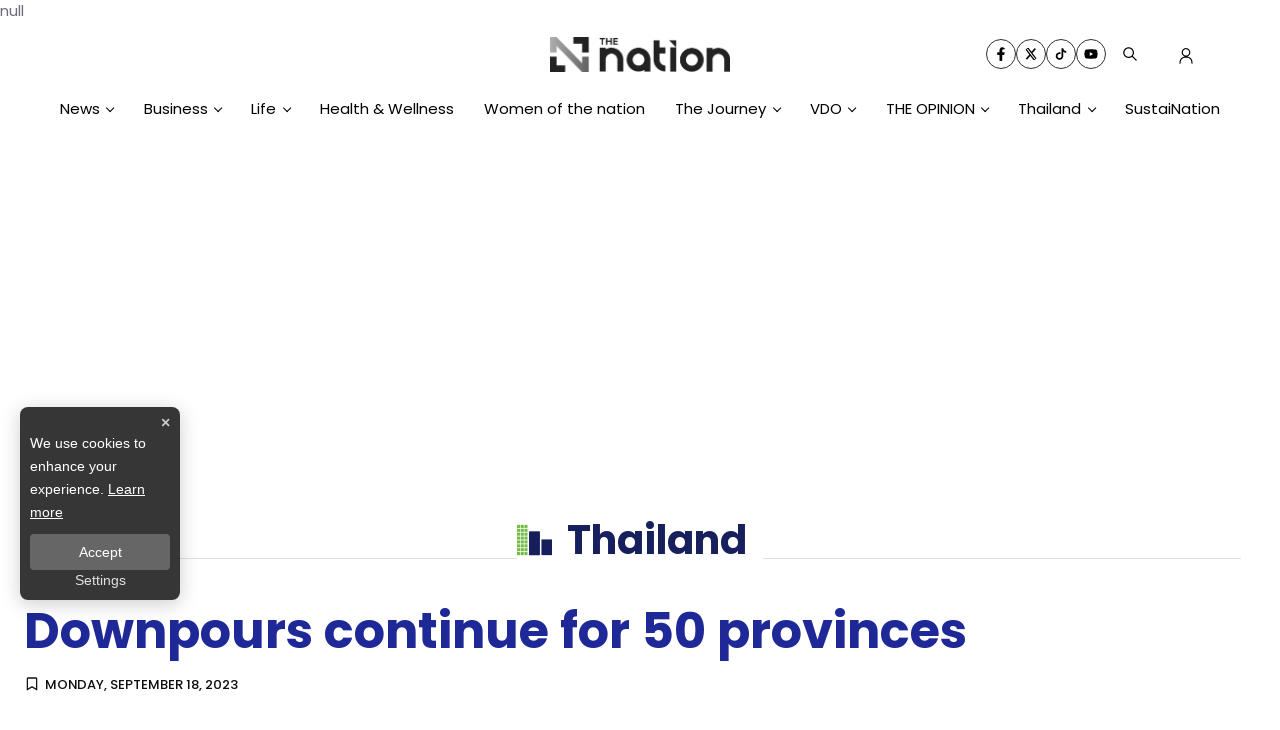

--- FILE ---
content_type: text/html; charset=utf-8
request_url: https://www.nationthailand.com/thailand/general/40031127
body_size: 27463
content:
<!DOCTYPE html><html lang="en" dir="ltr"><head><meta charSet="utf-8"/><meta name="viewport" content="minimum-scale=1, initial-scale=1, width=device-width, shrink-to-fit=no, viewport-fit=cover"/><meta name="twitter:card" content="summary_large_image"/><meta name="twitter:site" content="@Thenationth"/><meta name="twitter:creator" content="@Thenationth"/><meta name="application-name" content="nationthailand"/><meta name="theme-color" content="#1F299A"/><meta name="mobile-web-app-capable" content="yes"/><meta name="msapplication-TileColor" content="#000000"/><meta name="msapplication-TileImage" content="https://media.nationthailand.com/images/3.0/logo-white.png"/><meta name="format-detection" content="telephone=yes"/><meta http-equiv="x-ua-compatible" content="IE=edge; chrome=1"/><meta name="google" content="nositelinkssearchbox"/><meta name="apple-mobile-web-app-title" content="nationthailand"/><meta name="apple-mobile-web-app-capable" content="yes"/><meta name="apple-mobile-web-app-status-bar-style" content="default"/><meta property="fb:admins" content=""/><meta property="fb:pages" content="307513345840"/><link rel="icon" href="https://media.nationthailand.com/images/3.0/logo-white.png"/><link rel="mask-icon" href="https://media.nationthailand.com/images/3.0/logo-white.png" color="#000000"/><link rel="shortcut icon" type="image/x-icon" href="https://media.nationthailand.com/images/3.0/favicon.ico"/><link rel="apple-touch-startup-image" href="https://media.nationthailand.com/images/3.0/apple-touch-icon.png"/><link rel="apple-touch-icon" href="https://media.nationthailand.com/images/3.0/icon-58.png" sizes="58x58"/><link rel="apple-touch-icon" href="https://media.nationthailand.com/images/3.0/icon-80.png" sizes="80x80"/><link rel="apple-touch-icon" href="https://media.nationthailand.com/images/3.0/icon-152.png" sizes="152x152"/><link rel="apple-touch-icon" href="https://media.nationthailand.com/images/3.0/icon-167.png" sizes="167x167"/><link rel="apple-touch-icon" href="https://media.nationthailand.com/images/3.0/icon-180.png" sizes="180x180"/><link rel="apple-touch-icon" href="https://media.nationthailand.com/images/3.0/icon-192.png" sizes="192x192"/><link rel="manifest" href="/static/manifest.json"/><title>Downpours continue for 50 provinces</title><meta name="robots" content="index,follow"/><meta name="description" content="Moderate to heavy rainfall will affect most of the country today (September 18) as the southwest monsoon continues to prevail over the Gulf of Thailand and the South."/><meta property="og:title" content="Downpours continue for 50 provinces"/><meta property="og:description" content="Moderate to heavy rainfall will affect most of the country today (September 18) as the southwest monsoon continues to prevail over the Gulf of Thailand and the South."/><meta property="og:url" content="https://www.nationthailand.com/thailand/general/40031127"/><meta property="og:type" content="article"/><meta property="article:published_time" content="2023-09-18T09:27:00+07:00"/><meta property="article:modified_time" content="2023-09-18T09:28:27+07:00"/><meta property="article:author" content="https://www.facebook.com/TheNationThailand/"/><meta property="article:section" content="Thailand"/><meta property="article:tag" content="weather"/><meta property="og:image" content="https://media.nationthailand.com/uploads/images/md/2023/09/8lgtOX8gLkoQCbZS08o1.webp"/><meta property="og:image:alt" content="Downpours continue for 50 provinces"/><meta property="og:image:width" content="700"/><meta property="og:image:height" content="395"/><meta property="og:locale" content="en"/><meta property="og:site_name" content="nationthailand"/><link rel="canonical" href="https://www.nationthailand.com/thailand/general/40031127"/><meta name="keywords" content="weather"/><meta property="twitter:url" content="https://www.nationthailand.com/"/><meta property="twitter:title" content="Downpours continue for 50 provinces"/><meta property="twitter:description" content="Moderate to heavy rainfall will affect most of the country today (September 18) as the southwest monsoon continues to prevail over the Gulf of Thailand and the South."/><meta property="twitter:image" content="https://media.nationthailand.com/uploads/images/md/2023/09/8lgtOX8gLkoQCbZS08o1.webp"/><link rel="image_src" href="https://media.nationthailand.com/uploads/images/md/2023/09/8lgtOX8gLkoQCbZS08o1.webp"/><script type="application/ld+json">{"@context":"https://schema.org","@type":"Organization","@id":"https://www.nationthailand.com/","logo":"https://media.nationthailand.com/images/3.0/logo-white.png","legalName":"nationthailand","name":"nationthailand","sameAs":["https://www.facebook.com/TheNationThailand/","https://x.com/Thenationth","https://www.youtube.com/@TheNationThailandonline","https://www.tiktok.com/@thenationthailand?lang=th-TH"],"url":"https://www.nationthailand.com/","address":{"@type":"PostalAddress","streetAddress":"1854 Debaratana Rd, Bang Na","addressLocality":"Bangkok","postalCode":"10260","addressRegion":"TH","addressCountry":"THAILAND"}}</script><script type="application/ld+json">{"@context":"https://schema.org","@type":"Organization","logo":"https://media.nationthailand.com/images/3.0/logo-white.png","url":"https://www.nationthailand.com/"}</script><script type="application/ld+json">{"@context":"https://schema.org","@type":"WebSite","url":"https://www.nationthailand.com","potentialAction":[{"@type":"SearchAction","target":"https://www.nationthailand.com/search?q={search_term_string}","query-input":"required name=search_term_string"}]}</script><script type="application/ld+json">{"@context":"https://schema.org","@type":"BreadcrumbList","itemListElement":[{"@type":"ListItem","position":1,"item":{"@id":"https://www.nationthailand.com","name":"Home"}},{"@type":"ListItem","position":2,"item":{"@id":"https://www.nationthailand.com/category/thailand","name":"Thailand"}},{"@type":"ListItem","position":3,"item":{"@id":"https://www.nationthailand.com/category/thailand/general","name":"General"}},{"@type":"ListItem","position":4,"item":{"@id":"https://www.nationthailand.com/thailand/general/40031127","name":"Downpours continue for 50 provinces"}}]}</script><script type="application/ld+json">{"@context":"https://schema.org","@type":"NewsArticle","keywords":"weather","description":"Moderate to heavy rainfall will affect most of the country today (September 18) as the southwest monsoon continues to prevail over the Gulf of Thailand and the South.","mainEntityOfPage":{"@type":"WebPage","@id":"https://www.nationthailand.com/thailand/general/40031127"},"headline":"Downpours continue for 50 provinces","image":["https://media.nationthailand.com/uploads/images/md/2023/09/8lgtOX8gLkoQCbZS08o1.webp"],"articleSection":"Thailand","dateCreated":"2023-09-18T09:27:00+07:00","datePublished":"2023-09-18T09:27:00+07:00","dateModified":"2023-09-18T09:28:27+07:00","author":{"@type":"Person","name":"nationthailand"},"publisher":{"@type":"Organization","name":"null","logo":{"@type":"ImageObject","url":"https://media.nationthailand.com/images/3.0/logo-white.png"}},"articleBody":"Moderate to heavy rainfall will affect most of the country today (September 18) as the southwest monsoon continues to prevail over the Gulf of Thailand and the South.","isAccessibleForFree":true}</script><meta name="next-head-count" content="59"/><script async="" type="text/javascript">dataLayer = [{"event":"page_metadata","article_author":"อนุสรณ์ เศวตมาลย์","article_keyword":["weather"],"article_category":"Thailand","article_sub_category":"General","article_create_date":"18 ก.ย. 2566 |  02:28 น.","article_publication_date":"18 ก.ย. 2566 |  02:27 น."}]</script><meta charSet="utf-8"/><meta http-equiv="content-language" content="en-US"/><meta http-equiv="X-UA-Compatible" content="IE=edge; chrome=1"/>null<script type="text/javascript">
            __en_page="thailand
          </script><script defer="" type="text/javascript" src="https://cdn.izooto.com/scripts/2d8c17937c3fe21de7caa6b785475f642cd69cbb.js"></script><script type="text/javascript">window._izq = window._izq || []; window._izq.push(["init" ]);</script><link rel="preload" href="https://fonts.googleapis.com"/><link rel="preconnect" href="https://fonts.gstatic.com" crossorigin="true"/><script async="" type="text/javascript" src="https://securepubads.g.doubleclick.net/tag/js/gpt.js"></script><script type="text/javascript">var googletag = googletag || {}; window.googletag.cmd = googletag.cmd || [];</script><link rel="preconnect" href="https://fonts.gstatic.com" crossorigin /><link rel="preload" href="/_next/static/css/2511b8b7e8f7592f.css" as="style"/><link rel="stylesheet" href="/_next/static/css/2511b8b7e8f7592f.css" data-n-g=""/><noscript data-n-css=""></noscript><script defer="" nomodule="" src="/_next/static/chunks/polyfills-c67a75d1b6f99dc8.js"></script><script defer="" src="/_next/static/chunks/8902.268b5535c5381aca.js"></script><script defer="" src="/_next/static/chunks/252f366e-af81f81d950753ce.js"></script><script defer="" src="/_next/static/chunks/78e521c3.d8363de1bc58a238.js"></script><script defer="" src="/_next/static/chunks/95b64a6e-6b2bc74d7cbb3cb2.js"></script><script defer="" src="/_next/static/chunks/814c6784.4e9fbebeb4468075.js"></script><script defer="" src="/_next/static/chunks/a3ff1dbb.6936b341770da37b.js"></script><script defer="" src="/_next/static/chunks/d64684d8.dfa01136433691a4.js"></script><script defer="" src="/_next/static/chunks/5675-978e4d86c214db0b.js"></script><script defer="" src="/_next/static/chunks/1216-adf5b65e656b6355.js"></script><script defer="" src="/_next/static/chunks/9325.30f9421756ac9825.js"></script><script defer="" src="/_next/static/chunks/6267.84360c2bc211d5f3.js"></script><script defer="" src="/_next/static/chunks/1033-d537b9fbd0c9457f.js"></script><script defer="" src="/_next/static/chunks/2106.578d439c03e3aca3.js"></script><script defer="" src="/_next/static/chunks/1a48c3c1-e89237fc832d0bdc.js"></script><script defer="" src="/_next/static/chunks/4759.dd99fa19fc54964e.js"></script><script defer="" src="/_next/static/chunks/6310-d51d377b956aefaf.js"></script><script defer="" src="/_next/static/chunks/216.1f2be407e69dac41.js"></script><script defer="" src="/_next/static/chunks/4805.a1da6bda78a01ae2.js"></script><script defer="" src="/_next/static/chunks/2658.e0c4e473e1ebc21f.js"></script><script defer="" src="/_next/static/chunks/2368.f0a0dbda7b771b73.js"></script><script defer="" src="/_next/static/chunks/d7eeaac4-df9a62ed70937afe.js"></script><script defer="" src="/_next/static/chunks/c7773329.21c69d8d0696e03a.js"></script><script defer="" src="/_next/static/chunks/1035.f64750bde5911763.js"></script><script defer="" src="/_next/static/chunks/8679.59f78354d788a259.js"></script><script defer="" src="/_next/static/chunks/2445.ee762de07a6c399b.js"></script><script defer="" src="/_next/static/chunks/8022.cd106e943d00782c.js"></script><script defer="" src="/_next/static/chunks/4252.0ba51883b790acd7.js"></script><script defer="" src="/_next/static/chunks/4812.60f47691adedc01e.js"></script><script defer="" src="/_next/static/chunks/4357.c5a2ebd3e5235269.js"></script><script defer="" src="/_next/static/chunks/2936.1f79cfcb6b07cc04.js"></script><script defer="" src="/_next/static/chunks/5498.50436bcb42e9f266.js"></script><script src="/_next/static/chunks/webpack-59310719f7d244a7.js" defer=""></script><script src="/_next/static/chunks/framework-79bce4a3a540b080.js" defer=""></script><script src="/_next/static/chunks/main-fa358d4977cf88bf.js" defer=""></script><script src="/_next/static/chunks/pages/_app-72e31a9304cda3b3.js" defer=""></script><script src="/_next/static/chunks/1852-12de2710fcc4c859.js" defer=""></script><script src="/_next/static/chunks/8764-6b5a7c5332453fbf.js" defer=""></script><script src="/_next/static/chunks/5121-bb9d3ec3b994ba42.js" defer=""></script><script src="/_next/static/chunks/2571-330e308eadc4009d.js" defer=""></script><script src="/_next/static/chunks/pages/%5Bcid%5D/%5Bid%5D-d7959213b5631cf7.js" defer=""></script><script src="/_next/static/rQFitvleXkJ_yKCE4_w7W/_buildManifest.js" defer=""></script><script src="/_next/static/rQFitvleXkJ_yKCE4_w7W/_ssgManifest.js" defer=""></script><style data-emotion-css="0 10x4ich b64wkd caf1s9 1sbw061 3xosvl 3ty1ja wsaci1 1uqz5kp ug9wc9 1uo3en1 h4fi78 d62zaj 1a38vrx 8l9yim 1c0a074 109z1n0 m6eab9 savrjs 1rre70s 8b8upm mvwig3 1unhztw xocuto 12v2rwk wns0ja 1nvzeos 1ikv6nn 6ux08k v2lebe ueb1s3 125g3y6 1mmhqs8 1iv8mlf hhz11k">@-webkit-keyframes animation-10x4ich{from{-webkit-transform:translate(0, 0);-moz-transform:translate(0, 0);-ms-transform:translate(0, 0);transform:translate(0, 0);}to{-webkit-transform:translate(1000%, 0);-moz-transform:translate(1000%, 0);-ms-transform:translate(1000%, 0);transform:translate(1000%, 0);}}@keyframes animation-10x4ich{from{-webkit-transform:translate(0, 0);-moz-transform:translate(0, 0);-ms-transform:translate(0, 0);transform:translate(0, 0);}to{-webkit-transform:translate(1000%, 0);-moz-transform:translate(1000%, 0);-ms-transform:translate(1000%, 0);transform:translate(1000%, 0);}}.css-b64wkd{position:-webkit-sticky;position:sticky;top:0;z-index:100;overflow:visible;background:#fff;}.css-b64wkd .content-wrapper{height:40px;}@media (max-width: 992px){.css-b64wkd .content-wrapper{height:50px;-webkit-box-pack:center;-ms-flex-pack:center;-webkit-justify-content:center;justify-content:center;}}.css-caf1s9{position:relative;z-index:1;display:-webkit-box;display:-webkit-flex;display:-ms-flexbox;display:flex;padding-top:15px;padding-bottom:20px;-webkit-box-pack:center;-ms-flex-pack:center;-webkit-justify-content:center;justify-content:center;-webkit-align-items:center;-webkit-box-align:center;-ms-flex-align:center;align-items:center;}@media (max-width: 992px){.css-caf1s9{-webkit-box-pack:justify;-webkit-justify-content:space-between;justify-content:space-between;padding-top:15px;padding-bottom:20px;border-bottom:1px solid #d3d3d3;}}.css-caf1s9 .logo-img{width:180px;}.css-caf1s9 .navbar{display:none;height:-webkit-fit-content;height:-moz-fit-content;height:fit-content;}@media (max-width: 992px){.css-caf1s9 .navbar{display:block;}}.css-caf1s9 .nav-item svg{color:var(--primary-color);}.css-caf1s9 .logo-image{position:relative;width:100%;max-width:230px;display:-webkit-box;display:-webkit-flex;display:-ms-flexbox;display:flex;-webkit-align-items:center;-webkit-box-align:center;-ms-flex-align:center;align-items:center;}@media (max-width: 767px){.css-caf1s9 .logo-image{max-width:180px;}}.css-caf1s9 .function-list{z-index:100;display:-webkit-box;display:-webkit-flex;display:-ms-flexbox;display:flex;position:absolute;right:0;width:-webkit-fit-content;width:-moz-fit-content;width:fit-content;-webkit-align-items:center;-webkit-box-align:center;-ms-flex-align:center;align-items:center;}@media (max-width: 992px){.css-caf1s9 .function-list{display:none;right:unset;}}.css-caf1s9 .login-btn{width:48px;height:48px;padding:15px;cursor:pointer;}.css-caf1s9 .commemorate .nav-item svg{color:black!important;}.css-1sbw061{display:-webkit-box;display:-webkit-flex;display:-ms-flexbox;display:flex;-webkit-box-pack:center;-ms-flex-pack:center;-webkit-justify-content:center;justify-content:center;-webkit-align-items:center;-webkit-box-align:center;-ms-flex-align:center;align-items:center;max-width:100%;padding:0 15px;z-index:10;}.css-1sbw061 h2{display:none;}.css-1sbw061 .text-header-logo{margin:0;overflow:hidden;position:relative;width:180px;}.css-1sbw061 .text-header-logo span{text-indent:1000em;white-space:nowrap;overflow:hidden;display:block;position:absolute;width:100%;}.css-1sbw061 .lazyload-wrapper{width:280px;}@media (max-width: 475px){.css-1sbw061{padding:0 15px 0 10px;}.css-1sbw061 .lazyload-wrapper{width:180px;}}.css-1sbw061 .lazyload-wrapper{display:-webkit-box;display:-webkit-flex;display:-ms-flexbox;display:flex;-webkit-align-items:center;-webkit-box-align:center;-ms-flex-align:center;align-items:center;max-width:100%;-webkit-box-pack:center;-ms-flex-pack:center;-webkit-justify-content:center;justify-content:center;}.css-3xosvl{display:-webkit-box;display:-webkit-flex;display:-ms-flexbox;display:flex;-webkit-align-items:center;-webkit-box-align:center;-ms-flex-align:center;align-items:center;-webkit-flex-direction:column;-ms-flex-direction:column;flex-direction:column;}.css-3xosvl .tags-title{margin-top:30px;width:100%;position:relative;font-size:20px;font-weight:700;border-bottom:2px solid #888888;margin-bottom:20px;}.css-3xosvl .tags-title::before{content:'';position:absolute;bottom:-2px;width:150px;max-width:100%;height:2px;background-color:var(--primary-color);}.css-3xosvl .tags-items{display:-webkit-box;display:-webkit-flex;display:-ms-flexbox;display:flex;-webkit-align-items:center;-webkit-box-align:center;-ms-flex-align:center;align-items:center;-webkit-box-pack:end;-ms-flex-pack:end;-webkit-justify-content:flex-end;justify-content:flex-end;width:100%;gap:10px;}.css-3xosvl .tags-items a svg{vertical-align:middle;height:30px;width:30px;padding:7px;border-radius:100%;color:var(--primary-color);border:1px solid var(--primary-color);-webkit-transition:0.1ms all ease-in-out;transition:0.1ms all ease-in-out;}@media (max-width: 475px){.css-3xosvl .tags-items a svg{height:25px;width:25px;padding:6px;}}.css-3xosvl .tags-items a svg:hover{background-blend-mode:overlay,normal;background:var(--primary-color);color:var(--text-color);}@media (max-width: 767px){.css-3xosvl .tags-items{gap:5px;}.css-3xosvl .tags-items a svg{height:30px;width:30px;padding:8px;margin:10px 0;}}.css-3ty1ja{display:block;cursor:pointer;z-index:100;}.css-3ty1ja .circle-wrapper{position:relative;width:100%;height:100%;}.css-3ty1ja svg{vertical-align:middle;height:48px;width:48px;padding:15px;color:#17205C;z-index:100;}@media (max-width: 767px){.css-3ty1ja svg{height:20px;width:20px;padding:0px;}}.css-wsaci1 #widget-login{position:relative;display:block;padding:8px 0 4px 8px;}@media (max-width: 768px){.css-wsaci1 #widget-login{padding:8px 10px 8px 8px;}}.css-wsaci1 #widget-login:hover .menu-list{display:-webkit-box;display:-webkit-flex;display:-ms-flexbox;display:flex;}.css-wsaci1 #widget-login:hover .btn-login svg{color:#696969;}.css-wsaci1 #widget-login .link-policy{font-size:14px;display:-webkit-box;display:-webkit-flex;display:-ms-flexbox;display:flex;-webkit-box-pack:end;-ms-flex-pack:end;-webkit-justify-content:flex-end;justify-content:flex-end;color:#bfbfbf;}.css-wsaci1 #widget-login .link-policy:hover{color:#696969;}.css-wsaci1 #widget-login .btn-login{cursor:pointer;display:-webkit-box;display:-webkit-flex;display:-ms-flexbox;display:flex;-webkit-box-pack:center;-ms-flex-pack:center;-webkit-justify-content:center;justify-content:center;-webkit-align-items:center;-webkit-box-align:center;-ms-flex-align:center;align-items:center;background:transparent;padding:0;border:none;border-radius:50px;}.css-wsaci1 #widget-login .btn-login.login{border:2px solid #fff;-webkit-filter:drop-shadow(0px 0px 3px rgba(0, 0, 0, 0.08)) drop-shadow(0px 2px 3px rgba(0, 0, 0, 0.16));filter:drop-shadow(0px 0px 3px rgba(0, 0, 0, 0.08)) drop-shadow(0px 2px 3px rgba(0, 0, 0, 0.16));}.css-wsaci1 #widget-login .btn-login svg{color:#17205C;}@media (max-width: 690px){.css-wsaci1 #widget-login .btn-login svg{height:20px;width:20px;padding:unset!important;}}.css-wsaci1 #widget-login .btn-login .image-user{overflow:hidden;margin:0px;padding:0px;border-radius:50px;object-fit:cover;width:28px;height:28px;}.css-wsaci1 #widget-login .info{font-size:12px;font-weight:300;display:-webkit-box;display:-webkit-flex;display:-ms-flexbox;display:flex;-webkit-box-pack:start;-ms-flex-pack:start;-webkit-justify-content:flex-start;justify-content:flex-start;-webkit-align-items:flex-start;-webkit-box-align:flex-start;-ms-flex-align:flex-start;align-items:flex-start;-webkit-flex-direction:column;-ms-flex-direction:column;flex-direction:column;}.css-wsaci1 #widget-login .info .username,.css-wsaci1 #widget-login .info .email{width:150px;font-size:14px;font-weight:400;text-transform:capitalize;padding:5px;margin:0;}.css-wsaci1 #widget-login .error-label{font-size:12px;color:red;}.css-wsaci1 #widget-login .menu-list{z-index:24!important;display:none;position:absolute;top:40px;right:0;background-color:#ffffff;box-shadow:1px 0px 10px 0px rgba(46, 46, 46, 0.3);width:-webkit-max-content;width:-moz-max-content;width:max-content;-webkit-flex-direction:column;-ms-flex-direction:column;flex-direction:column;border-radius:5px;margin:0;padding:10px!important;}.css-wsaci1 #widget-login .menu-list:before{content:'';position:absolute;top:-8px;right:0px;width:0;height:0;border-left:15px solid transparent;border-right:15px solid transparent;border-bottom:15px solid white;}@media (max-width: 767px){.css-wsaci1 #widget-login .menu-list{left:auto;right:10px;top:47px;min-height:130px;}.css-wsaci1 #widget-login .menu-list:before{top:-5px;right:10px;left:auto;}}.css-wsaci1 #widget-login .menu-list .list-item{width:100%;margin:0;}.css-wsaci1 #widget-login .menu-list .list-item a{display:-webkit-box;display:-webkit-flex;display:-ms-flexbox;display:flex;-webkit-box-pack:start;-ms-flex-pack:start;-webkit-justify-content:flex-start;justify-content:flex-start;-webkit-align-items:center;-webkit-box-align:center;-ms-flex-align:center;align-items:center;}.css-wsaci1 #widget-login .menu-list .list-item a svg{margin-right:5px;}.css-wsaci1 #widget-login .menu-list svg{color:#17205c;font-weight:700;margin-left:5px;margin-bottom:2px;-webkit-transition:all 3ms ease-in;transition:all 3ms ease-in;}.css-wsaci1 #widget-login .menu-list li{cursor:pointer;width:100%;display:-webkit-box;display:-webkit-flex;display:-ms-flexbox;display:flex;-webkit-box-pack:start;-ms-flex-pack:start;-webkit-justify-content:flex-start;justify-content:flex-start;-webkit-align-items:center;-webkit-box-align:center;-ms-flex-align:center;align-items:center;font-size:14px;font-weight:500;margin:0;padding:8px;font-family:'Prompt',sans-serif;gap:5px;z-index:2;border-radius:5px;}.css-wsaci1 #widget-login .menu-list li p{padding:0;margin:0;color:#17205c;}.css-wsaci1 #widget-login .menu-list li:hover{box-shadow:1px 0px 10px 0px rgba(0, 0, 0, 0.3);background-color:#17205c;}.css-wsaci1 #widget-login .menu-list li:hover p,.css-wsaci1 #widget-login .menu-list li:hover svg{color:#fff;}.css-wsaci1 #widget-social{position:fixed;top:0;left:0;width:100vw;height:100vh;overflow:hidden;background-color:rgb(0, 0, 0, 0.5);z-index:15;}.css-wsaci1 #widget-social .modal-social{background:linear-gradient(103.43deg, #f6f6f6 0%, #eeeeee 100%);box-shadow:0px 4px 10px rgba(0, 0, 0, 0.85);border-radius:10px;position:fixed;top:50%;left:50%;-webkit-transform:translate(-50%, -50%);-moz-transform:translate(-50%, -50%);-ms-transform:translate(-50%, -50%);transform:translate(-50%, -50%);border-radius:10px;display:-webkit-box;display:-webkit-flex;display:-ms-flexbox;display:flex;-webkit-flex-direction:column;-ms-flex-direction:column;flex-direction:column;-webkit-box-pack:center;-ms-flex-pack:center;-webkit-justify-content:center;justify-content:center;gap:16px;padding:40px 30px;}@media (max-width: 767px){.css-wsaci1 #widget-social .modal-social{padding:20px;width:320px;-webkit-transform:translate(-50%, 0%);-moz-transform:translate(-50%, 0%);-ms-transform:translate(-50%, 0%);transform:translate(-50%, 0%);}}@media (max-width: 380px){.css-wsaci1 #widget-social .modal-social{width:300px;}}.css-wsaci1 #widget-social .modal-social .circle-loader{position:relative;width:100px;height:100px;-webkit-align-self:center;-ms-flex-item-align:center;align-self:center;margin:10px 50px;}.css-wsaci1 #widget-social .modal-social .circle-loader .circle{height:100%;right:0px;position:absolute;border:solid 15px #a9a9a9!important;border-top-color:#000!important;border-radius:50%;}.css-wsaci1 #widget-social .modal-social .circle-loader .border{width:100%;-webkit-transform:rotate(135deg);-moz-transform:rotate(135deg);-ms-transform:rotate(135deg);transform:rotate(135deg);-webkit-animation:spin 1.3s steps(2) .2s infinite;animation:spin 1.3s steps(2) .2s infinite;-webkit-animation:spin 1.3s linear infinite;}@-webkit-keyframes spin{0%{-webkit-transform:rotate(0deg);-moz-transform:rotate(0deg);-ms-transform:rotate(0deg);transform:rotate(0deg);}100%{-webkit-transform:rotate(360deg);-moz-transform:rotate(360deg);-ms-transform:rotate(360deg);transform:rotate(360deg);}}@keyframes spin{0%{-webkit-transform:rotate(0deg);-moz-transform:rotate(0deg);-ms-transform:rotate(0deg);transform:rotate(0deg);}100%{-webkit-transform:rotate(360deg);-moz-transform:rotate(360deg);-ms-transform:rotate(360deg);transform:rotate(360deg);}}.css-wsaci1 #widget-social .modal-social .heading{color:var(--primary-color);font-size:26px;font-weight:900;display:block;text-align:center;margin-bottom:10px;}@media (max-width: 767px){.css-wsaci1 #widget-social .modal-social .heading{font-size:24px;}}@media (max-width: 380px){.css-wsaci1 #widget-social .modal-social .heading{margin-top:10px;margin-bottom:5px;}}.css-wsaci1 #widget-social .modal-social .btn-close{position:absolute;top:20px;right:10px;cursor:pointer;border:none;background-color:transparent;-webkit-transition:all ease 0.25ms;transition:all ease 0.25ms;display:-webkit-box;display:-webkit-flex;display:-ms-flexbox;display:flex;-webkit-box-pack:end;-ms-flex-pack:end;-webkit-justify-content:flex-end;justify-content:flex-end;-webkit-align-items:center;-webkit-box-align:center;-ms-flex-align:center;align-items:center;}.css-wsaci1 #widget-social .modal-social .btn-close svg{color:#17205c;}@media (max-width: 767px){.css-wsaci1 #widget-social .modal-social .btn-close{top:10px;}}.css-wsaci1 #widget-social .modal-social .btn-close:hover{color:#474747;}.css-wsaci1 #widget-social .modal-social .btn-social{cursor:pointer;-webkit-transition:background-color ease-in-out 100ms;transition:background-color ease-in-out 100ms;-webkit-filter:drop-shadow(0px 0px 3px rgba(0, 0, 0, 0.08)) drop-shadow(0px 2px 3px rgba(0, 0, 0, 0.16));filter:drop-shadow(0px 0px 3px rgba(0, 0, 0, 0.08)) drop-shadow(0px 2px 3px rgba(0, 0, 0, 0.16));background-color:#ffffff;border-radius:50px;color:#fff;border:0;gap:16px;padding:16px 30px;width:100%;max-width:345px;margin:auto;height:48px;display:-webkit-box;display:-webkit-flex;display:-ms-flexbox;display:flex;-webkit-box-pack:start;-ms-flex-pack:start;-webkit-justify-content:flex-start;justify-content:flex-start;-webkit-align-items:center;-webkit-box-align:center;-ms-flex-align:center;align-items:center;}@media (max-width: 767px){.css-wsaci1 #widget-social .modal-social .btn-social{padding:16px;}}.css-wsaci1 #widget-social .modal-social .btn-social p{font-weight:600;font-size:16px;line-height:1.25;color:#111;}.css-wsaci1 #widget-social .modal-social .btn-social p span{text-transform:capitalize;}@media (max-width: 767px){.css-wsaci1 #widget-social .modal-social .btn-social p{font-size:16px;}}.css-wsaci1 #widget-social .modal-social .btn-social.icon-google{color:#000000;background:#ffffff;}.css-wsaci1 #widget-social .modal-social .btn-social.icon-google.disabled{background:#e5e5e5;}.css-wsaci1 #widget-social .modal-social .btn-social.icon-google:hover{background:#e5e5e5;color:#ffffff;}.css-wsaci1 #widget-social .modal-social .btn-social.icon-facebook{background:#ffffff;}.css-wsaci1 #widget-social .modal-social .btn-social.icon-facebook.disabled{background:#e5e5e5;}.css-wsaci1 #widget-social .modal-social .btn-social.icon-facebook svg{color:#337fff;}.css-wsaci1 #widget-social .modal-social .btn-social.icon-facebook:hover{background:#e5e5e5;}.css-wsaci1 #widget-social .modal-social .btn-social.icon-line{background:#ffffff;}.css-wsaci1 #widget-social .modal-social .btn-social.icon-line.disabled{background:#e5e5e5;}.css-wsaci1 #widget-social .modal-social .btn-social.icon-line svg{color:#3ace01;}.css-wsaci1 #widget-social .modal-social .btn-social.icon-line:hover{background:#e5e5e5;}.css-wsaci1 #widget-social .modal-social .btn-social.icon-tiktok{background:#ffffff;}.css-wsaci1 #widget-social .modal-social .btn-social.icon-tiktok.disabled{background:#e5e5e5;}.css-wsaci1 #widget-social .modal-social .btn-social.icon-tiktok svg{color:#000;}.css-wsaci1 #widget-social .modal-social .btn-social.icon-tiktok:hover{background:#e5e5e5;}.css-wsaci1 #widget-social .modal-social .btn-social.icon-linkin{background:#ffffff;}.css-wsaci1 #widget-social .modal-social .btn-social.icon-linkin.disabled{background:#e5e5e5;}.css-wsaci1 #widget-social .modal-social .btn-social.icon-linkin svg{color:#337fff;}.css-wsaci1 #widget-social .modal-social .btn-social.icon-linkin:hover{background:#e5e5e5;}.css-1uqz5kp{position:relative;display:block;padding:8px 0 8px 16px;}@media (max-width: 768px){.css-1uqz5kp{padding:8px 10px 8px 16px;}}.css-1uqz5kp:hover .menu-list{display:-webkit-box;display:-webkit-flex;display:-ms-flexbox;display:flex;}.css-1uqz5kp:hover .btn-login svg{color:#ffffffba;}.css-1uqz5kp .btn-login{cursor:pointer;display:-webkit-box;display:-webkit-flex;display:-ms-flexbox;display:flex;-webkit-box-pack:center;-ms-flex-pack:center;-webkit-justify-content:center;justify-content:center;-webkit-align-items:center;-webkit-box-align:center;-ms-flex-align:center;align-items:center;background:transparent;padding:0;border:none;border-radius:50px;}.css-1uqz5kp .btn-login.login{border:2px solid var(--text-color);-webkit-filter:drop-shadow(0px 0px 3px rgba(0, 0, 0, 0.08)) drop-shadow(0px 2px 3px rgba(0, 0, 0, 0.16));filter:drop-shadow(0px 0px 3px rgba(0, 0, 0, 0.08)) drop-shadow(0px 2px 3px rgba(0, 0, 0, 0.16));}.css-1uqz5kp .btn-login svg{color:var(--text-color);}@media (max-width: 690px){.css-1uqz5kp .btn-login svg{height:24px;width:24px;}}.css-1uqz5kp .btn-login .image-user{overflow:hidden;margin:0px;padding:0px;border-radius:50px;object-fit:cover;width:28px;height:28px;}.css-1uqz5kp .info{font-size:12px;font-weight:300;display:-webkit-box;display:-webkit-flex;display:-ms-flexbox;display:flex;-webkit-box-pack:start;-ms-flex-pack:start;-webkit-justify-content:flex-start;justify-content:flex-start;-webkit-align-items:flex-start;-webkit-box-align:flex-start;-ms-flex-align:flex-start;align-items:flex-start;-webkit-flex-direction:column;-ms-flex-direction:column;flex-direction:column;}.css-1uqz5kp .info .username,.css-1uqz5kp .info .email{width:150px;font-size:14px;font-weight:400;text-transform:capitalize;padding:5px;margin:0;}.css-1uqz5kp .menu-list{z-index:100!important;display:none;position:absolute;top:45px;right:0;background-color:#ffffff;box-shadow:1px 0px 10px 0px var(--shadow-color);width:-webkit-max-content;width:-moz-max-content;width:max-content;-webkit-flex-direction:column;-ms-flex-direction:column;flex-direction:column;border-radius:5px;margin:0;padding:10px!important;}.css-1uqz5kp .menu-list:before{content:'';position:absolute;top:-8px;right:0px;width:0;height:0;border-left:15px solid transparent;border-right:15px solid transparent;border-bottom:15px solid white;}@media (max-width: 767px){.css-1uqz5kp .menu-list{left:auto;right:10px;top:47px;}.css-1uqz5kp .menu-list:before{top:-5px;right:10px;left:auto;}}.css-1uqz5kp .menu-list .list-item{width:100%;margin:0;}.css-1uqz5kp .menu-list .list-item a{display:-webkit-box;display:-webkit-flex;display:-ms-flexbox;display:flex;-webkit-box-pack:start;-ms-flex-pack:start;-webkit-justify-content:flex-start;justify-content:flex-start;-webkit-align-items:center;-webkit-box-align:center;-ms-flex-align:center;align-items:center;}.css-1uqz5kp .menu-list .list-item a svg{margin-right:5px;}.css-1uqz5kp .menu-list svg{color:var(--primary-color);font-weight:700;margin-left:5px;margin-bottom:2px;-webkit-transition:all 3ms ease-in;transition:all 3ms ease-in;}.css-1uqz5kp .menu-list li{cursor:pointer;width:100%;display:-webkit-box;display:-webkit-flex;display:-ms-flexbox;display:flex;-webkit-box-pack:start;-ms-flex-pack:start;-webkit-justify-content:flex-start;justify-content:flex-start;-webkit-align-items:center;-webkit-box-align:center;-ms-flex-align:center;align-items:center;font-size:14px;font-weight:500;margin:0;padding:8px;font-family:'Prompt',sans-serif;gap:5px;z-index:2;border-radius:5px;}.css-1uqz5kp .menu-list li p{padding:0;margin:0;color:var(--primary-color);}.css-1uqz5kp .menu-list li:hover{box-shadow:1px 0px 10px 0px rgba(237, 26, 59, 0.3);background-color:var(--primary-color);}.css-1uqz5kp .menu-list li:hover p,.css-1uqz5kp .menu-list li:hover svg{color:#fff;}.css-ug9wc9{z-index:0;}@media (max-width: 992px){.css-ug9wc9{padding:0 15px;}}.css-ug9wc9 .showSubMenu{display:block!important;}.css-ug9wc9 .function-list{display:none;}@media (max-width: 992px){.css-ug9wc9 .function-list{z-index:100;display:-webkit-box;display:-webkit-flex;display:-ms-flexbox;display:flex;position:relative;width:-webkit-fit-content;width:-moz-fit-content;width:fit-content;-webkit-align-items:center;-webkit-box-align:center;-ms-flex-align:center;align-items:center;gap:6px;}}.css-ug9wc9 .commemorate .nav-link{color:#000000!important;}@media (max-width: 992px){.css-ug9wc9 .showSub{height:420px!important;overflow:auto!important;}}.css-ug9wc9 .content-wrapper{-webkit-align-items:center;-webkit-box-align:center;-ms-flex-align:center;align-items:center;}.css-ug9wc9 .menu-list{background-color:#fff;position:relative;width:100vw;padding-bottom:5px;}@media (max-width: 992px){.css-ug9wc9 .menu-list{position:absolute;height:0;left:0;overflow:hidden;top:40px;-webkit-transition:height ease-in 0.5s;transition:height ease-in 0.5s;}}.css-ug9wc9 .menu-list .nav-link{color:var(--quaternary-color);padding:10px 15px;background-color:var(--white-color);font-weight:400;}.css-ug9wc9 .nav-item{display:inline-block;}.css-ug9wc9 .nav-item a{color:var(--primary-color);}.css-ug9wc9 .nav-item a:hover{color:#6f6b7d;}@media (min-width: 768px){.css-ug9wc9 .nav-item:hover .dropdown-menu{display:block;}}.css-ug9wc9 .notShowSubMenu{display:none!important;}.css-ug9wc9 .dropdown-menu{width:101vw;padding-top:15px!important;padding-bottom:15px!important;-webkit-transform:translateX(-15px);-moz-transform:translateX(-15px);-ms-transform:translateX(-15px);transform:translateX(-15px);}.css-ug9wc9 .container{margin:auto;padding:0;}.css-ug9wc9 .container .card-full .card-content{display:none;}.css-ug9wc9 .container .card-full .title{font-size:26px;}.css-ug9wc9 .loading-text{width:40%;margin:0 auto;}.css-ug9wc9 .nav-link{display:-webkit-box;display:-webkit-flex;display:-ms-flexbox;display:flex;}.css-ug9wc9 .nav-link svg{margin-right:2px;}.css-ug9wc9 .nav-link .down-svg-wrapper{-webkit-box-flex:1;-webkit-flex-grow:1;-ms-flex-positive:1;flex-grow:1;}.css-ug9wc9 .nav-link .down-svg{display:inline-block;margin-left:0.5em;vertical-align:middle;content:'';margin-top:-0.28em;width:0.42em;height:0.42em;border:1px solid;border-top:0;border-left:0;-webkit-transform:rotate(45deg);-moz-transform:rotate(45deg);-ms-transform:rotate(45deg);transform:rotate(45deg);}.css-ug9wc9 .loading{gap:15px;}.css-ug9wc9 .navbar-nav{gap:0;-webkit-box-pack:center;-ms-flex-pack:center;-webkit-justify-content:center;justify-content:center;}.css-1uo3en1 .mobile{display:none;}@media (max-width: 1024px){.css-1uo3en1 .mobile{display:block;}}.css-1uo3en1 .desktop{display:block;}@media (max-width: 1025px){.css-1uo3en1 .desktop{display:none;}}.css-1uo3en1.ads-sticky-overflow{width:100%;text-align:center;position:-webkit-sticky;position:sticky;bottom:0;z-index:5;margin:auto;}.css-h4fi78.ads-billboard{position:relative;overflow:hidden;display:-webkit-box;display:-webkit-flex;display:-ms-flexbox;display:flex;-webkit-align-items:center;-webkit-box-align:center;-ms-flex-align:center;align-items:center;-webkit-box-pack:center;-ms-flex-pack:center;-webkit-justify-content:center;justify-content:center;padding:5px 0;min-height:300px;}.css-h4fi78.ads-billboard iframe{margin:auto;}.css-h4fi78.ads-ad1x1{display:-webkit-box;display:-webkit-flex;display:-ms-flexbox;display:flex;-webkit-box-pack:center;-ms-flex-pack:center;-webkit-justify-content:center;justify-content:center;width:100%;}.css-h4fi78.ads-sticky-1,.css-h4fi78.ads-sticky-2,.css-h4fi78.ads-sticky-3{display:-webkit-box;display:-webkit-flex;display:-ms-flexbox;display:flex;-webkit-box-pack:center;-ms-flex-pack:center;-webkit-justify-content:center;justify-content:center;overflow:hidden;margin:5px 0;min-height:300px;}.css-h4fi78.ads-postarticle{position:-webkit-sticky;position:sticky;bottom:0;z-index:50;display:-webkit-box;display:-webkit-flex;display:-ms-flexbox;display:flex;padding:15px 0;-webkit-box-pack:center;-ms-flex-pack:center;-webkit-justify-content:center;justify-content:center;overflow:hidden;min-height:90px;}.css-h4fi78.ads-inarticle-1,.css-h4fi78.ads-inarticle-2,.css-h4fi78.ads-inarticle-3{display:-webkit-box;display:-webkit-flex;display:-ms-flexbox;display:flex;-webkit-align-items:center;-webkit-box-align:center;-ms-flex-align:center;align-items:center;-webkit-box-pack:center;-ms-flex-pack:center;-webkit-justify-content:center;justify-content:center;width:100%;max-width:100%;margin:5px 0;overflow:hidden;min-height:90px;}.css-h4fi78.ads-inarticle-1 img,.css-h4fi78.ads-inarticle-2 img,.css-h4fi78.ads-inarticle-3 img,.css-h4fi78.ads-inarticle-1 iframe,.css-h4fi78.ads-inarticle-2 iframe,.css-h4fi78.ads-inarticle-3 iframe{max-width:100%;display:block;margin:auto;}.css-h4fi78.ads-election-1,.css-h4fi78.ads-election-2,.css-h4fi78.ads-election-3,.css-h4fi78.ads-election-4,.css-h4fi78.ads-election-5,.css-h4fi78.ads-election-6,.css-h4fi78.ads-election-7{display:-webkit-box;display:-webkit-flex;display:-ms-flexbox;display:flex;-webkit-box-pack:center;-ms-flex-pack:center;-webkit-justify-content:center;justify-content:center;-webkit-align-items:center;-webkit-box-align:center;-ms-flex-align:center;align-items:center;margin:15px 0;}.css-d62zaj{position:relative;max-width:100%;width:100%;margin:auto;}.css-d62zaj .display-flex{display:-webkit-box;display:-webkit-flex;display:-ms-flexbox;display:flex;-webkit-align-items:center;-webkit-box-align:center;-ms-flex-align:center;align-items:center;-webkit-box-pack:center;-ms-flex-pack:center;-webkit-justify-content:center;justify-content:center;}.css-d62zaj .text-description{text-align:center;color:white;font-size:1.25rem;width:50%;margin-top:1rem;display:-webkit-box;-webkit-line-clamp:3;-webkit-box-orient:vertical;overflow:hidden;text-overflow:ellipsis;white-space:normal;}@media (max-width: 475px){.css-d62zaj .text-description{font-size:1rem;width:80%;}}.css-d62zaj .divider{position:absolute;bottom:10px;width:88%;height:1px;right:15px;background:#e0e0e0;}@media (max-width: 768px){.css-d62zaj .divider{position:relative;right:unset;bottom:unset;width:unset;-webkit-box-flex:1;-webkit-flex-grow:1;-ms-flex-positive:1;flex-grow:1;margin-left:10px;}}.css-d62zaj .img-icon{padding-right:15px;margin:0;background-color:var(--white-color);z-index:1;width:50px;height:50px;}.css-d62zaj .text-icon{font-weight:700;font-size:2.5rem;text-transform:capitalize;color:var(--quaternary-color);background-color:var(--white-color);z-index:1;padding-right:1rem;}@media (max-width: 768px){.css-d62zaj .text-icon{font-size:1.8rem;}}.css-1a38vrx{position:relative;overflow:hidden;width:100%;max-width:100%;min-width:auto;height:auto;display:-webkit-box;display:-webkit-flex;display:-ms-flexbox;display:flex;-webkit-flex-direction:column;-ms-flex-direction:column;flex-direction:column;}.css-1a38vrx::before{background-image:url(https://media.nationthailand.com/images/3.0/arrow-news-top.svg);background-repeat:no-repeat;-webkit-background-size:cover;background-size:cover;position:absolute;height:25px;content:'';width:25px;right:20px;top:20px;z-index:1;}.css-1a38vrx::after{background-image:url(https://media.nationthailand.com/images/3.0/arrow-news-bottom.svg);background-repeat:no-repeat;-webkit-background-size:cover;background-size:cover;position:absolute;height:25px;content:'';width:25px;left:0px;bottom:13px;}@media (max-width: 768px){.css-1a38vrx::after{bottom:9px;}}.css-1a38vrx.card-body{-webkit-flex:1 1 auto;-ms-flex:1 1 auto;flex:1 1 auto;padding:1.5rem 0;}.css-1a38vrx.skeleton-loading .title{display:none;}.css-1a38vrx.skeleton-loading .skeleton-title{border-radius:50px;}.css-1a38vrx.skeleton-loading .skeleton-title>div{position:relative;overflow:hidden;height:15px;margin:5px 0;border-radius:50px;background-color:var(--background-color);width:100%;}.css-1a38vrx.skeleton-loading .skeleton-title>div:nth-child(2){width:70%;}.css-1a38vrx.skeleton-loading .skeleton-title>div:nth-child(2):before{content:'';position:absolute;background-color:var(--background-color);height:15px;width:30px;-webkit-transform:rotate(116deg);-moz-transform:rotate(116deg);-ms-transform:rotate(116deg);transform:rotate(116deg);-webkit-filter:blur(3px);filter:blur(3px);-webkit-animation:animation-10x4ich 3s linear infinite;animation:animation-10x4ich 3s linear infinite;}.css-1a38vrx.skeleton-loading .skeleton-title>div:nth-child(3){width:30%;}.css-1a38vrx.skeleton-loading .skeleton-title>div:nth-child(3):before{content:'';position:absolute;background-color:var(--background-color);height:15px;width:30px;-webkit-transform:rotate(116deg);-moz-transform:rotate(116deg);-ms-transform:rotate(116deg);transform:rotate(116deg);-webkit-filter:blur(3px);filter:blur(3px);-webkit-animation:animation-10x4ich 3.5s linear infinite;animation:animation-10x4ich 3.5s linear infinite;}.css-1a38vrx.skeleton-loading .skeleton-title>div:before{content:'';position:absolute;background-color:var(--background-color);height:15px;width:30px;-webkit-transform:rotate(116deg);-moz-transform:rotate(116deg);-ms-transform:rotate(116deg);transform:rotate(116deg);-webkit-filter:blur(3px);filter:blur(3px);-webkit-animation:animation-10x4ich 2s linear infinite;animation:animation-10x4ich 2s linear infinite;}.css-1a38vrx.background-transparent .card-detail{background-color:transparent;}.css-1a38vrx:hover .card-image img{-webkit-transform:scale(1.1);-moz-transform:scale(1.1);-ms-transform:scale(1.1);transform:scale(1.1);}.css-1a38vrx:hover .card-image .badge small::before{transform-origin:left;-webkit-transform:scaleX(1);-moz-transform:scaleX(1);-ms-transform:scaleX(1);transform:scaleX(1);}.css-1a38vrx:hover .card-content .title{-webkit-background-position:0;background-position:0;}.css-1a38vrx .card-image{position:relative;padding-top:56.5%;-webkit-background-size:cover;background-size:cover;background-repeat:repeat;overflow:hidden;-webkit-background-position:center;background-position:center;}.css-1a38vrx .card-image .resolution-image{box-shadow:0px 0px 2px 0px var(--background-color);position:absolute;width:100%!important;height:100%!important;top:0;left:0;}.css-1a38vrx .card-image img{width:100%;height:auto;object-fit:cover;object-position:center;aspect-ratio:16/9;transform-origin:50% 65%;-webkit-transition:-webkit-transform 2s,filter 0.5s ease-out;transition:transform 2s,filter 0.5s ease-out;position:absolute;top:0;left:0;width:100%;height:100%;object-fit:cover;}.css-1a38vrx .card-image .play-btn{position:absolute;top:50%;left:50%;-webkit-transform:translate(-50%, -50%);-moz-transform:translate(-50%, -50%);-ms-transform:translate(-50%, -50%);transform:translate(-50%, -50%);}.css-1a38vrx .card-image .play-btn svg{color:var(--white-color);-webkit-filter:drop-shadow(0px 4px 6px var(--black-color));filter:drop-shadow(0px 4px 6px var(--black-color));}.css-1a38vrx .card-image .badge{position:absolute;top:10px;left:10px;width:100%;display:-webkit-box;display:-webkit-flex;display:-ms-flexbox;display:flex;-webkit-align-items:center;-webkit-box-align:center;-ms-flex-align:center;align-items:center;padding:5px 10px;background-color:var(--tertiary-color);max-width:-webkit-max-content;max-width:-moz-max-content;max-width:max-content;}.css-1a38vrx .card-image .badge small{position:relative;line-height:1;color:var(--text-color);font-weight:300;font-size:12px;-webkit-text-decoration:none;text-decoration:none;text-transform:capitalize;-webkit-transition:All 0.2s ease-in;transition:All 0.2s ease-in;padding:0;}.css-1a38vrx .card-image .badge small::before{content:'';position:absolute;width:100%;height:0px;background-color:var(--tertiary-color);bottom:0;left:0;transform-origin:left;-webkit-transform:scaleX(0);-moz-transform:scaleX(0);-ms-transform:scaleX(0);transform:scaleX(0);-webkit-transition:-webkit-transform 0.3s ease-in-out;transition:transform 0.3s ease-in-out;}.css-1a38vrx .card-detail{position:relative;background-color:var(--white-color);padding:8px;}.css-1a38vrx .card-content .center-content{display:-webkit-box;display:-webkit-flex;display:-ms-flexbox;display:flex;-webkit-box-flex-wrap:wrap;-webkit-flex-wrap:wrap;-ms-flex-wrap:wrap;flex-wrap:wrap;-webkit-align-items:center;-webkit-box-align:center;-ms-flex-align:center;align-items:center;margin-bottom:10px;}.css-1a38vrx .card-content .center-content p.byline{display:-webkit-box;display:-webkit-flex;display:-ms-flexbox;display:flex;-webkit-align-items:center;-webkit-box-align:center;-ms-flex-align:center;align-items:center;color:var(--tertiary-color);font-size:14px;font-weight:500;}.css-1a38vrx .card-content .center-content p.byline::after{content:'/';margin-left:5px;color:var(--border-color);}@media (max-width: 690px){.css-1a38vrx .card-content .center-content p.byline::after{content:'';}}@media (max-width: 475px){.css-1a38vrx .card-content .center-content p.byline::after{content:'/';}}.css-1a38vrx .card-content .center-content p.byline svg{margin-right:5px;color:var(--tertiary-color);}.css-1a38vrx .blurb{margin:5px 0;text-transform:capitalize;font-size:15px!important;line-height:22px;font-weight:400;color:var(--black-color);opacity:1;}@media (min-width: 767px){.css-1a38vrx .blurb{min-height:50px;}}@media (max-width: 767px){.css-1a38vrx .blurb{margin:2.5px 0;}}.css-1a38vrx .card-footer{display:block;color:var(--black-color);margin-bottom:2rem;}.css-1a38vrx small{font-size:14px;font-weight:600;line-height:1.65;color:var(--black-color);}.css-1a38vrx .title{position:relative;min-height:48px;text-transform:capitalize;font-size:calc(1rem + 0.2vw);line-height:calc(1.2rem + 0.5vw);font-weight:700;-webkit-transition:all 0.3s ease-in-out;transition:all 0.3s ease-in-out;margin-bottom:1rem;padding-top:1rem;color:var(--primary-color);}@media (max-width: 767px){.css-1a38vrx .title{min-height:35px;font-size:15px;}}.css-8l9yim{position:relative;overflow:hidden;}.css-8l9yim .divider{margin-bottom:1.25rem;}.css-8l9yim .articles-relate{display:grid;grid-template-columns:repeat(3, 1fr);grid-gap:1.5rem;max-width:1440px;width:100%;margin:auto;}.css-8l9yim .articles-relate .card-body{padding:0;}@media (max-width: 690px){.css-8l9yim .articles-relate{grid-template-columns:repeat(1, 1fr);}}.css-1c0a074{display:block;background-color:white;z-index:1;}.css-1c0a074 .divider{display:block;text-align:center;margin:0;overflow:hidden;white-space:nowrap;margin-bottom:0rem;}.css-1c0a074 .non-divider{margin-bottom:15px;}.css-1c0a074 .divider .divider-text:before,.css-1c0a074 .divider .divider-text:after{content:'';position:absolute;top:80%;border-top:1px solid rgba(75,70,92,0.2);}.css-1c0a074 .divider .divider-text:before{bottom:0;left:0;width:16px;}.css-1c0a074 .divider .divider-text:after{left:100%;}.css-1c0a074 .divider .divider-text{padding:0rem 0.5rem;}.css-1c0a074 .text-header{padding-left:10px;color:var(--primary-color);font-weight:700;font-size:calc(1.2875rem + 0.45vw);}.css-1c0a074 .text-header .h-3{background-color:var(--white-color);padding:0 6px;z-index:1;}.css-109z1n0.commemorate-mode{background-color:#272626!important;}.css-109z1n0 .widget-follow{width:100%;}.css-109z1n0 .widget-follow .list-unstyled li{width:25%;margin-right:unset!important;-webkit-box-pack:center;-ms-flex-pack:center;-webkit-justify-content:center;justify-content:center;}.css-109z1n0 .border-bottom{border-bottom:0.5px solid #ffffff5a!important;}.css-109z1n0 .logo-footer{padding-bottom:1rem;}.css-109z1n0 .footer-content{color:var(--white-color);font-size:0.8rem;gap:20px 0;}.css-109z1n0 .footer-content span{font-size:0.7rem;}.css-109z1n0 .footer-content p{font-weight:300;}.css-109z1n0 .footer-content .wrapper p{font-weight:700;margin-bottom:0;padding:0;}.css-109z1n0 .footer-content ul{margin-bottom:1rem;}.css-109z1n0 .footer-content ul li{font-size:0.9rem;padding-left:0.8rem;padding-bottom:0px;}.css-109z1n0 .footer-content a{font-size:0.9rem;padding-bottom:0;color:var(--white-color)!important;}.css-109z1n0 .footer-content a:hover{color:var('--a-color-hover')!important;}.css-m6eab9{display:-webkit-box;display:-webkit-flex;display:-ms-flexbox;display:flex;-webkit-align-items:center;-webkit-box-align:center;-ms-flex-align:center;align-items:center;-webkit-flex-direction:column;-ms-flex-direction:column;flex-direction:column;}.css-m6eab9 .tags-title{margin-top:30px;width:100%;position:relative;font-size:20px;font-weight:700;border-bottom:2px solid #888888;margin-bottom:20px;}.css-m6eab9 .tags-title::before{content:'';position:absolute;bottom:-2px;width:150px;max-width:100%;height:2px;background-color:var(--secondary-color);}.css-m6eab9 ul{display:-webkit-box;display:-webkit-flex;display:-ms-flexbox;display:flex;-webkit-align-items:center;-webkit-box-align:center;-ms-flex-align:center;align-items:center;-webkit-box-pack:end;-ms-flex-pack:end;-webkit-justify-content:flex-end;justify-content:flex-end;width:100%;max-width:350px;}.css-m6eab9 ul li{gap:10px;display:-webkit-box;display:-webkit-flex;display:-ms-flexbox;display:flex;-webkit-box-pack:center;-ms-flex-pack:center;-webkit-justify-content:center;justify-content:center;-webkit-align-items:center;-webkit-box-align:center;-ms-flex-align:center;align-items:center;width:100%;margin-right:3.5rem;}.css-m6eab9 ul li a svg{vertical-align:middle;border-radius:100%;stroke-width:1.5;color:var(--white-color);-webkit-transition:0.3ms all ease-in-out;transition:0.3ms all ease-in-out;}@media (max-width: 475px){.css-m6eab9 ul li a svg{height:25px;width:25px;opacity:0.8;}}.css-savrjs.commemorate-mode .footer-container a{color:#323232;}.css-savrjs.commemorate-mode .footer-container a:hover{color:#575758;}@media (max-width: 767px){.css-savrjs .footer-container{-webkit-box-pack:center!important;-ms-flex-pack:center!important;-webkit-justify-content:center!important;justify-content:center!important;}}.css-savrjs .footer-container a.footer-link{color:#6f6b7d;}.css-savrjs .footer-container .small{color:var(--black-color);}.css-savrjs .footer-container a{color:#032eb2;}.css-savrjs .footer-container a:hover{color:#7a9af9;}.css-1rre70s{position:relative;padding-top:4rem;padding-bottom:3rem;max-width:1440px;margin:auto;width:100%;}.css-1rre70s .img-icon{width:50px;height:50px;}.css-1rre70s .fix-head{background-color:var(--white-color);}.css-1rre70s .article{display:-webkit-box;display:-webkit-flex;display:-ms-flexbox;display:flex;width:100%;max-width:100%;gap:20px;}@media (max-width: 768px){.css-1rre70s .article{gap:0;}}.css-1rre70s .article .block-sticky{display:block;text-align:center;}.css-1rre70s .article .block-1{width:100%;max-width:100%;display:block;}.css-1rre70s .article .block-1 .gallery-content-list{display:none;}@media (max-width: 960px){.css-1rre70s .article .block-1{width:100%;}.css-1rre70s .article .block-1 .gallery-content-list{display:block;-webkit-column-count:unset;column-count:unset;}.css-1rre70s .article .block-1 .gallery-content-list .lg-react-element{display:grid;grid-template-columns:1fr 1fr 1fr 1fr;grid-gap:10px;}.css-1rre70s .article .block-1 .gallery-content-list .lg-react-element .card-image{padding-top:100%;}.css-1rre70s .article .block-1 .gallery-content-list .lg-react-element .more-gallery p{padding:0;margin:0;}}@media (max-width: 690px){.css-1rre70s .article .block-1 .gallery-content-list{margin-bottom:10px;}}.css-1rre70s .article .block-1 .slick-prev,.css-1rre70s .article .block-1 .slick-next{top:-30px;}.css-1rre70s .article .block-1 .slick-prev svg,.css-1rre70s .article .block-1 .slick-next svg{width:30px;height:30px;padding:0;color:#aaaaaa;background-color:transparent;border:1px solid #aaaaaa;}.css-1rre70s .article .block-1 .slick-prev{right:35px;left:unset;}.css-1rre70s .article .block-1 .slick-prev svg{right:0;left:unset;}.css-1rre70s .article .block-1 .slick-next{right:0px;}.css-1rre70s .article .block-1 .slick-next svg{right:0;}.css-1rre70s .article .block-2{width:100%;max-width:100%;display:block;}.css-1rre70s .article .block-2 .heading{width:100%;-webkit-box-pack:end;-ms-flex-pack:end;-webkit-justify-content:flex-end;justify-content:flex-end;}.css-1rre70s .article .block-2 .heading .heading-active{text-align:center;width:100%;}.css-1rre70s .article .block-2 .show-img{width:100%;}.css-1rre70s .article .block-2 .show-img .heading-active{width:150px;margin-bottom:0px;}.css-1rre70s #section-ads{max-width:100%;margin:30px auto;}.css-1rre70s .byline-content{display:block;padding:15px 0;max-width:500px;width:100%;color:#eb2227;font-size:18px;font-weight:500;}@media (max-width: 1024px){.css-1rre70s .byline-content{padding:0 15px;margin-bottom:30px;}}@media (max-width: 767px){.css-1rre70s .byline-content{max-width:250px;padding:0 10px;}}@media (max-width: 475px){.css-1rre70s .byline-content{font-size:16px;}}.css-1rre70s .footer-detail{grid-area:footer-detail;display:grid;grid-gap:20px;margin-top:30px;}.css-1rre70s .footer-detail .related{display:block;background-color:#fff;border-radius:15px;line-height:1.45;padding:20px 30px;}.css-1rre70s .footer-detail .related .title{font-size:24px;color:#333335;margin-bottom:10px;font-weight:600;}.css-1rre70s .footer-detail .related .card-item{margin:-6px 0;}.css-1rre70s .footer-detail .related .card-item a{display:-webkit-box;display:-webkit-flex;display:-ms-flexbox;display:flex;-webkit-align-items:center;-webkit-box-align:center;-ms-flex-align:center;align-items:center;gap:20px;font-size:20px;font-weight:300;color:#333335;}.css-1rre70s .footer-detail .related .card-item a p{margin:0;margin:10px 0;}@media (max-width: 690px){.css-1rre70s .footer-detail .related .card-item a p{font-size:16px;-webkit-line-clamp:2;}}.css-1rre70s .footer-detail .solrrelated{display:block;background-color:#fff;border-radius:15px;padding:20px 30px;}.css-1rre70s .footer-detail .solrrelated .title-header{font-size:18px;font-weight:600;margin-bottom:17px;padding:5px 20px;display:block;cursor:pointer;position:relative;margin-left:6px;width:-webkit-max-content;width:-moz-max-content;width:max-content;color:#fff;-webkit-transform:skew(-20deg);-moz-transform:skew(-20deg);-ms-transform:skew(-20deg);transform:skew(-20deg);background-color:#ea212d;background:linear-gradient(89.91deg, #8b0c13 0.84%, #ea212d 99.93%);}@media (max-width: 690px){.css-1rre70s .footer-detail .solrrelated .title-header{font-size:14px;}}.css-1rre70s .footer-detail .solrrelated .title-header::before,.css-1rre70s .footer-detail .solrrelated .title-header::after{content:'';position:absolute;top:0;right:-10px;width:4px;height:100%;background-color:#ea212d;background:linear-gradient(14.76deg, #8b0c13 11.18%, #ea212d 52.05%);}.css-1rre70s .footer-detail .solrrelated .title-header::before{content:'';right:-6px;width:3px;}.css-1rre70s .footer-detail .solrrelated .title-header::after{content:'';right:-14px;width:4px;}.css-1rre70s .footer-detail .solrrelated .title-header svg{width:30px;height:30px;}.css-1rre70s .footer-detail .solrrelated .card-list{display:grid;grid-template-columns:1fr;margin:0 -10px;}.css-1rre70s .footer-detail .bg-hastag{border-radius:15px;margin-bottom:15px;}@media (max-width: 768px){.css-1rre70s .footer-detail .bg-hastag{margin-bottom:0;}}.css-1rre70s .footer-detail .lastnews-mb{display:block;margin-bottom:20px;}@media (min-width: 769px){.css-1rre70s .footer-detail .lastnews-mb{display:none;margin-bottom:0;}}@media (max-width: 690px){.css-1rre70s .footer-detail .lastnews-mb .card-list .card-item .card-h-img .title{-webkit-line-clamp:2;}}.css-8b8upm{position:relative;font-weight:500;letter-spacing:0;width:100%;display:block;max-width:100%!important;}.css-8b8upm .meta{gap:10px;-webkit-box-pack:start!important;-ms-flex-pack:start!important;-webkit-justify-content:start!important;justify-content:start!important;}@media (max-width: 475px){.css-8b8upm .meta{gap:10px;}}.css-8b8upm .articles-relate{margin-top:16px!important;max-width:100%!important;}.css-8b8upm .articles-relate .card-body:before{top:10px;right:10px;}.css-8b8upm .articles-relate .card-body:after{left:10px;top:100px;bottom:auto;}@media (max-width: 1024px){.css-8b8upm .articles-relate{grid-template-columns:repeat(3, calc(30%))!important;}.css-8b8upm .articles-relate .card-body{padding:0;}.css-8b8upm .articles-relate .card-body:before{top:5px;right:5px;}.css-8b8upm .articles-relate .card-body:after{left:5px;top:55px;bottom:auto;}}@media (max-width: 900px){.css-8b8upm .articles-relate .card-body{padding:0;}.css-8b8upm .articles-relate .card-body:before{top:5px;right:10px;}.css-8b8upm .articles-relate .card-body:after{left:5px;top:40px;bottom:auto;}}@media (max-width: 768px){.css-8b8upm .articles-relate{max-width:100%!important;width:100%;overflow-x:scroll;display:grid;grid-gap:10px;padding:0!important;grid-template-columns:repeat(3, calc(40%))!important;grid-template-rows:minmax(150px, 1fr);}.css-8b8upm .articles-relate .card-body{padding:0;}.css-8b8upm .articles-relate .card-body:before{top:5px;right:5px;}.css-8b8upm .articles-relate .card-body:after{left:5px;top:135px;bottom:auto;}}@media (max-width: 475px){.css-8b8upm .articles-relate{grid-template-columns:repeat(3, calc(70%))!important;}.css-8b8upm .articles-relate .card-body{padding:0;}.css-8b8upm .articles-relate .card-body:before{top:5px;right:5px;}.css-8b8upm .articles-relate .card-body:after{left:5px;top:115px;bottom:auto;}}@media (max-width: 375px){.css-8b8upm .articles-relate .card-body{padding:0;}.css-8b8upm .articles-relate .card-body:before{top:5px;right:5px;}.css-8b8upm .articles-relate .card-body:after{left:5px;top:85px;bottom:auto;}}.css-8b8upm .skeleton-loading .title{display:none;}.css-8b8upm .skeleton-loading .skeleton-title{min-height:100vh;border-radius:50px;}.css-8b8upm .skeleton-loading .skeleton-title>div{position:relative;overflow:hidden;height:15px;margin:10px 0;border-radius:50px;background-color:#c7c7c795;width:100%;}.css-8b8upm .skeleton-loading .skeleton-title>div:nth-last-child(2){width:70%;}.css-8b8upm .skeleton-loading .skeleton-title>div:nth-last-child(2):before{content:'';position:absolute;background-color:#e5e5e5be;height:15px;width:60px;-webkit-transform:rotate(30deg);-moz-transform:rotate(30deg);-ms-transform:rotate(30deg);transform:rotate(30deg);-webkit-filter:blur(3px);filter:blur(3px);-webkit-animation:rotate 3s linear infinite;animation:rotate 3s linear infinite;}.css-8b8upm .skeleton-loading .skeleton-title>div:nth-last-child(1){width:30%;}.css-8b8upm .skeleton-loading .skeleton-title>div:nth-last-child(1):before{content:'';position:absolute;background-color:#e5e5e5be;height:15px;width:60px;-webkit-transform:rotate(30deg);-moz-transform:rotate(30deg);-ms-transform:rotate(30deg);transform:rotate(30deg);-webkit-filter:blur(3px);filter:blur(3px);-webkit-animation:rotate 3.5s linear infinite;animation:rotate 3.5s linear infinite;}.css-8b8upm .skeleton-loading .skeleton-title>div:before{content:'';position:absolute;background-color:#e5e5e5be;height:15px;width:60px;-webkit-transform:rotate(30deg);-moz-transform:rotate(30deg);-ms-transform:rotate(30deg);transform:rotate(30deg);-webkit-filter:blur(3px);filter:blur(3px);-webkit-animation:rotate 2s linear infinite;animation:rotate 2s linear infinite;}.css-8b8upm .section-1{display:grid;grid-template-columns:7fr 5fr;margin-left:8.33%;grid-gap:10px;}@media (max-width: 768px){.css-8b8upm .section-1{grid-template-columns:1fr;margin-left:unset;}}.css-8b8upm .section-1 .block-2{width:100%;}.css-8b8upm .section-1 .block-2 .card-detail .card-footer{width:-webkit-fit-content;width:-moz-fit-content;width:fit-content;}.css-8b8upm .section-1 .block-2 .card-detail .card-footer .no-num{font-weight:700;color:#17205C;}.css-8b8upm .section-1 .block-2 .card-detail .card-content h3{font-weight:700;color:#17205C;}.css-8b8upm .section-1 .block-2 .widget-news{margin-left:unset;padding-top:15px;}@media (max-width: 767px){.css-8b8upm .section-1 .block-2 .widget-news .card-list{max-width:100%;margin-right:2rem;}}.css-8b8upm .section-1 .block-2 .text-header{font-size:1.125rem;}.css-8b8upm .keypoint-lists{position:relative;display:-webkit-box;display:-webkit-flex;display:-ms-flexbox;display:flex;-webkit-flex-direction:column;-ms-flex-direction:column;flex-direction:column;width:600px;-webkit-background-clip:border-box;background-clip:border-box;border:0 solid var(--border-color);border-radius:var(--border-radius);box-shadow:none;margin-bottom:0.5rem!important;min-height:100px;max-width:600px;margin:auto;padding:30px;color:var(--primary-color);}@media (max-width: 767px){.css-8b8upm .keypoint-lists{width:100%;}}.css-8b8upm .keypoint-lists::before{background-image:url(https://media.nationthailand.com/images/3.0/arrow-news-top.svg);background-repeat:no-repeat;-webkit-background-size:cover;background-size:cover;position:absolute;height:25px;content:"";width:25px;right:10px;top:-10px;}.css-8b8upm .keypoint-lists::after{background-image:url(https://media.nationthailand.com/images/3.0/arrow-news-bottom.svg);background-repeat:no-repeat;-webkit-background-size:cover;background-size:cover;position:absolute;height:25px;content:"";width:25px;left:0px;bottom:0;}.css-8b8upm circle{padding:50px;}.css-8b8upm .news-more .heading{width:100%;-webkit-box-pack:end;-ms-flex-pack:end;-webkit-justify-content:flex-end;justify-content:flex-end;}.css-8b8upm .news-more .show-img{width:100%;}.css-8b8upm .news-more .show-img .heading-active{text-align:center;width:200px;margin-bottom:0px;}.css-8b8upm .news-more .card-v .card-image{border-top-left-radius:38px;}.css-8b8upm .news-more .no-img{border-bottom:5px solid var(--tertiary-color);}.css-8b8upm .news-more .no-img .heading{margin-bottom:10px;}.css-8b8upm .news-more .no-img .heading .heading-active{width:100%;}.css-8b8upm .card-title{background-color:#fff;padding-top:15px;}.css-8b8upm .card-title h1{font-size:32px;color:#000;line-height:1.45;font-weight:600;}@media (max-width: 767px){.css-8b8upm .card-title h1{font-size:26px;}}.css-8b8upm .detail{background-color:#fff;overflow:hidden;max-width:100%;}.css-8b8upm .blurb-detail{display:-webkit-box;display:-webkit-flex;display:-ms-flexbox;display:flex;}.css-8b8upm .blurb-detail span{font-size:100px;color:var(--tertiary-color);}.css-8b8upm .blurb-detail .content-blurb{display:block;overflow:hidden;max-width:100%;margin:auto;font-size:24px;font-weight:600;color:#171f5b;line-height:calc(1.6rem + 0.4vw);width:100%;padding:15px 0;border-radius:10px;min-height:150px;font-family:'Poppins',sans-serif;}@media (max-width: 767px){.css-8b8upm .blurb-detail .content-blurb{font-size:22px;min-height:200px;}}.css-8b8upm .content-detail{position:relative;display:block;overflow:hidden;max-width:100%;width:100%;font-size:20px;font-weight:300;padding:0 5px;}.css-8b8upm .content-detail h2{display:block;margin:auto;font-size:18px;font-weight:500;color:rgb(35, 35, 35);width:95%;border-left:8px solid var(--tertiary-color);background:linear-gradient(89.99deg, rgba(255, 233, 234, 0.411) 0.45%, rgba(255, 233, 234, 0.411) 53.16%, rgba(255, 233, 234, 0.411) 100%);padding:15px 15px 15px 35px;border-radius:4px;line-height:1.65;}.css-8b8upm .content-detail span{font-size:20px;}@media (max-width: 767px){.css-8b8upm .content-detail span{font-size:20px;}}.css-8b8upm .content-detail p{font-size:1.11rem;line-height:1.47;color:#000;font-family:'Buenard',serif;margin:15px 0;}.css-8b8upm .content-detail p span{font-size:20px;}.css-8b8upm .content-detail p a{color:var(--tertiary-color);font-weight:700;}.css-8b8upm .content-detail p a:hover{color:#979797;}.css-8b8upm .content-detail pre{white-space:break-spaces;}.css-8b8upm .content-detail strong{font-weight:700;}.css-8b8upm .content-detail ol li{list-style:auto;line-height:1.65;list-style-type:decimal;}.css-8b8upm .content-detail ul{padding-left:30px;}@media (max-width: 768px){.css-8b8upm .content-detail ul{padding-left:15px;}}.css-8b8upm .content-detail ul li{list-style-type:disc;display:-webkit-box;display:-webkit-list-item;display:-ms-list-itembox;display:list-item;margin-left:1.5rem;line-height:1.65;}.css-8b8upm .content-detail ul li a{letter-spacing:0.2px;font-display:swap;}.css-8b8upm .content-detail blockquote{border-left:8px solid var(--tertiary-color);background:var(--text-color);}.css-8b8upm .content-detail blockquote p,.css-8b8upm .content-detail blockquote span,.css-8b8upm .content-detail blockquote strong{padding:15px 0 15px 30px;}.css-8b8upm .content-detail img{display:block;object-fit:cover;max-width:100%;margin:20px auto;height:auto!important;width:100%!important;}.css-8b8upm .content-detail picture{display:block;max-width:100%;margin:auto;}.css-8b8upm .content-detail picture span{width:100%;display:block;position:relative;text-align:center;font-size:14px;font-weight:300;line-height:1.6;color:rgb(117, 117, 117);padding:10px;margin:-5px auto 15px 0px;}.css-8b8upm .content-detail .image-caption{font-weight:400;font-size:13px!important;font-style:italic;letter-spacing:0.25px;}.css-8b8upm .content-detail .affaliate-image{width:80%!important;}.css-8b8upm .content-detail blockquote[class='tiktok-embed']{border:none;background:none;}.css-8b8upm .content-detail div[class='twitter-tweet twitter-tweet-rendered'],.css-8b8upm .content-detail iframe[class='instagram-media instagram-media-rendered']{margin:auto!important;}.css-8b8upm .content-detail div[style='position:relative;padding-bottom:56.25%;height:0;overflow:hidden;']>iframe{display:block;position:relative!important;margin:20px auto!important;max-width:100%!important;height:480px;}@media (max-width: 767px){.css-8b8upm .content-detail div[style='position:relative;padding-bottom:56.25%;height:0;overflow:hidden;']>iframe{height:190px!important;}}.css-8b8upm .content-detail div[style='position:relative;padding-bottom:56.25%;height:0;overflow:hidden;']{height:480px!important;}@media (max-width: 767px){.css-8b8upm .content-detail div[style='position:relative;padding-bottom:56.25%;height:0;overflow:hidden;']{height:200px!important;}}.css-mvwig3{position:relative;width:100%;display:block;padding-bottom:15px;margin:15px auto 0;}.css-mvwig3 .skeleton-loading .title{display:none;}.css-mvwig3 .skeleton-loading .skeleton-title{min-height:100px;border-radius:50px;}.css-mvwig3 .skeleton-loading .skeleton-title>div{position:relative;overflow:hidden;height:15px;margin:5px 0;border-radius:50px;background-color:#c7c7c795;width:100%;}.css-mvwig3 .skeleton-loading .skeleton-title>div:nth-last-child(2){width:70%;}.css-mvwig3 .skeleton-loading .skeleton-title>div:nth-last-child(2):before{content:'';position:absolute;background-color:#e5e5e5be;height:15px;width:60px;-webkit-transform:rotate(30deg);-moz-transform:rotate(30deg);-ms-transform:rotate(30deg);transform:rotate(30deg);-webkit-filter:blur(3px);filter:blur(3px);-webkit-animation:rotate 3s linear infinite;animation:rotate 3s linear infinite;}.css-mvwig3 .skeleton-loading .skeleton-title>div:nth-last-child(1){width:30%;}.css-mvwig3 .skeleton-loading .skeleton-title>div:nth-last-child(1):before{content:'';position:absolute;background-color:#e5e5e5be;height:15px;width:60px;-webkit-transform:rotate(30deg);-moz-transform:rotate(30deg);-ms-transform:rotate(30deg);transform:rotate(30deg);-webkit-filter:blur(3px);filter:blur(3px);-webkit-animation:rotate 3.5s linear infinite;animation:rotate 3.5s linear infinite;}.css-mvwig3 .skeleton-loading .skeleton-title>div:before{content:'';position:absolute;background-color:#e5e5e5be;height:15px;width:60px;-webkit-transform:rotate(30deg);-moz-transform:rotate(30deg);-ms-transform:rotate(30deg);transform:rotate(30deg);-webkit-filter:blur(3px);filter:blur(3px);-webkit-animation:rotate 2s linear infinite;animation:rotate 2s linear infinite;}.css-mvwig3 .widget-logo{-webkit-box-pack:start;-ms-flex-pack:start;-webkit-justify-content:flex-start;justify-content:flex-start;}@media (max-width: 690px){.css-mvwig3{-webkit-flex-direction:column;-ms-flex-direction:column;flex-direction:column;-webkit-box-pack:start;-ms-flex-pack:start;-webkit-justify-content:flex-start;justify-content:flex-start;-webkit-align-items:flex-start;-webkit-box-align:flex-start;-ms-flex-align:flex-start;align-items:flex-start;}.css-mvwig3 svg{width:12px;height:12px;}}.css-mvwig3 .meta{display:-webkit-box;display:-webkit-flex;display:-ms-flexbox;display:flex;-webkit-align-items:center;-webkit-box-align:center;-ms-flex-align:center;align-items:center;-webkit-box-pack:justify;-webkit-justify-content:space-between;justify-content:space-between;padding:1rem 0;width:100%;}.css-mvwig3 .meta .published-date{font-family:'Poppins',sans-serif!important;}.css-mvwig3 .meta .published-date small{font-weight:500;}@media (max-width: 475px){.css-mvwig3 .meta .published-date small{font-size:12px;}}.css-mvwig3 .meta .byline,.css-mvwig3 .meta .byline-text{color:var(--tertiary-color);font-weight:700;display:-webkit-box;display:-webkit-flex;display:-ms-flexbox;display:flex;-webkit-align-items:center;-webkit-box-align:center;-ms-flex-align:center;align-items:center;margin:0;font-size:14px;}.css-mvwig3 .meta .byline-text{color:#979797;font-weight:500;}@media (max-width: 475px){.css-mvwig3 .meta .byline-text{font-size:12px;}}.css-mvwig3 .meta .date-publish,.css-mvwig3 .meta .viewer{font-weight:300;color:#353535;width:100%;display:-webkit-box;display:-webkit-flex;display:-ms-flexbox;display:flex;-webkit-align-items:center;-webkit-box-align:center;-ms-flex-align:center;align-items:center;}.css-mvwig3 .meta .date-publish{-webkit-box-pack:start;-ms-flex-pack:start;-webkit-justify-content:flex-start;justify-content:flex-start;}.css-mvwig3 .meta .date-publish svg{margin-right:5px;margin-top:5px;}.css-mvwig3 .meta .viewer{-webkit-box-pack:end;-ms-flex-pack:end;-webkit-justify-content:flex-end;justify-content:flex-end;}.css-mvwig3 .meta .date-publish,.css-mvwig3 .meta svg,.css-mvwig3 .meta .viewer span{font-size:16px;margin-right:5px;}@media (max-width: 690px){.css-mvwig3 .meta .date-publish,.css-mvwig3 .meta svg,.css-mvwig3 .meta .viewer span{font-size:12px;}}@media (max-width: 767px){.css-mvwig3 .widget-social-share .title{text-align:end;margin:10px 5px 5px 0;padding:0;}.css-mvwig3 .widget-social-share .list-items{display:-webkit-box;display:-webkit-flex;display:-ms-flexbox;display:flex;-webkit-box-pack:justify;-webkit-justify-content:space-between;justify-content:space-between;-webkit-align-items:center;-webkit-box-align:center;-ms-flex-align:center;align-items:center;}.css-mvwig3 .widget-social-share .list-items svg{vertical-align:middle;height:30px;width:30px;color:#fff;}}.css-1unhztw{font-weight:700;color:var(--tertiary-color);font-size:calc(1.5rem + 2vw);line-height:calc(1.6rem + 2.5vw);margin-top:1.05rem;}.css-xocuto{cursor:pointer;position:relative;display:block;width:100%;max-width:1440px;margin:auto;-webkit-background-clip:border-box;background-clip:border-box;}.css-xocuto .heading-active{width:400px;text-align:center;}.css-xocuto .date-publish{display:-webkit-box;display:-webkit-flex;display:-ms-flexbox;display:flex;-webkit-align-items:center;-webkit-box-align:center;-ms-flex-align:center;align-items:center;font-size:14px;font-weight:400;color:var(--primary-color);text-transform:uppercase;}.css-xocuto .date-publish svg{font-size:14px;margin-bottom:-1px;}.css-xocuto .date-publish span{padding:5px;}@media (max-width: 1024px){.css-xocuto .date-publish{padding:5px 0px;}}@media (max-width: 767px){.css-xocuto .date-publish{font-size:12px;padding:5px 0px;}}.css-xocuto .meta{display:-webkit-box;display:-webkit-flex;display:-ms-flexbox;display:flex;-webkit-flex-direction:column;-ms-flex-direction:column;flex-direction:column;-webkit-box-pack:justify;-webkit-justify-content:space-between;justify-content:space-between;-webkit-align-items:flex-start;-webkit-box-align:flex-start;-ms-flex-align:flex-start;align-items:flex-start;width:100%;gap:5px;}.css-xocuto .meta .byline{font-size:14px;font-weight:700;color:#000;}@media (max-width: 767px){.css-xocuto .meta{width:50%;}}.css-xocuto .viewer{display:-webkit-box;display:-webkit-flex;display:-ms-flexbox;display:flex;-webkit-align-items:center;-webkit-box-align:center;-ms-flex-align:center;align-items:center;-webkit-box-pack:center;-ms-flex-pack:center;-webkit-justify-content:center;justify-content:center;color:var(--primary-color);}.css-xocuto .viewer svg{vertical-align:middle;height:35px;width:35px;padding:10.5px 10px;color:var(--primary-color);}.css-xocuto .viewer svg g{fill:var(--primary-color);}.css-xocuto .viewer span{color:var(--primary-color);vertical-align:middle;font-size:14px;font-weight:600;padding-left:0;}@media (max-width: 767px){.css-xocuto .viewer svg{height:32px;width:32px;padding:10px;}.css-xocuto .viewer span{font-size:14px;font-weight:600;}}.css-12v2rwk{position:relative;overflow:hidden;width:100%;min-width:auto;height:auto;display:-webkit-box;display:-webkit-flex;display:-ms-flexbox;display:flex;-webkit-flex-direction:column;-ms-flex-direction:column;flex-direction:column;cursor:auto;}.css-12v2rwk .card-image{width:100%;max-height:100%;aspect-ratio:16/9;}.css-12v2rwk img{display:block;width:100%;max-height:100%;aspect-ratio:16/9;object-fit:cover;object-position:center;}@media (max-width: 767px){.css-12v2rwk img{border-radius:0px;}}.css-12v2rwk .card-content{width:100%;position:absolute;z-index:8;display:block;text-align:center;bottom:2rem;}.css-12v2rwk .card-title{margin:0.5rem 0 2rem 0;padding:0 20px;font-size:32px;line-height:1.45;color:#fff;-webkit-filter:drop-shadow(2px 2px 3px #1b1b1b);filter:drop-shadow(2px 2px 3px #1b1b1b);}@media (max-width: 767px){.css-12v2rwk .card-title{margin:0.5rem 0 1rem 0;font-size:28px;}}@media (max-width: 475px){.css-12v2rwk .card-title{margin:0.5rem 0 1rem 0;font-size:20px;}}.css-12v2rwk .byline{display:block;width:100%;max-width:25%;text-align:center;margin:auto;padding:10px 0;border-width:1px 0px;border-style:solid;border-color:#ffffff;color:#fff;}.css-12v2rwk .byline small{-webkit-filter:drop-shadow(2px 2px 1px #1b1b1b);filter:drop-shadow(2px 2px 1px #1b1b1b);text-transform:uppercase;font-size:24px;}@media (max-width: 767px){.css-12v2rwk .byline{max-width:60%;padding:5px 0;}.css-12v2rwk .byline small{font-size:12px;}}.css-wns0ja{aspect-ratio:16/9;}.css-wns0ja.resolution-video{position:relative;display:block;width:100%;padding:0;overflow:hidden;}.css-wns0ja.resolution-video:before{display:block;content:'';padding-top:56.25%;}.css-wns0ja.resolution-video iframe{position:absolute;top:0;bottom:0;left:0;width:100%;height:100%;border:0;}.css-wns0ja.resolution-image{position:relative;aspect-ratio:16/9;overflow:hidden;display:block;}.css-wns0ja.resolution-image img{object-fit:cover;left:0;right:0;top:0;bottom:0;width:100%;}.css-1nvzeos{padding-bottom:10px;}@media (max-width: 768px){.css-1nvzeos{padding-bottom:0px;}}.css-1nvzeos.block-sticky{position:-webkit-sticky;position:sticky;top:110px;display:block;background-color:#fff;text-align:center;z-index:1;}@media (max-width: 767px){.css-1nvzeos.block-sticky{display:block;text-align:center;width:100%;margin:auto;right:0;left:0;top:120px;z-index:100;}}.css-1nvzeos .widget-share{margin:0;}.css-1nvzeos .share-wrapper{position:relative;padding-bottom:10px;width:100%;display:-webkit-box;display:-webkit-flex;display:-ms-flexbox;display:flex;-webkit-box-pack:justify;-webkit-justify-content:space-between;justify-content:space-between;-webkit-align-items:center;-webkit-box-align:center;-ms-flex-align:center;align-items:center;gap:10px;}@media (max-width: 992px){.css-1nvzeos .share-wrapper{width:100%;gap:8px;padding:0;}}@media (max-width: 768px){.css-1nvzeos .share-wrapper{gap:3px;}}.css-1nvzeos .position-sticky-left-content{width:100%;margin:auto;position:relative;display:-webkit-box;display:-webkit-flex;display:-ms-flexbox;display:flex;-webkit-flex-direction:column;-ms-flex-direction:column;flex-direction:column;gap:20px;padding:10px 10px 0px;border-radius:0 0 20px 20px;box-shadow:0 8px 8px -5px rgba(0, 0, 0, 0.4);top:0;left:0;}.css-1nvzeos .position-sticky-left-content.back-drops{margin-bottom:10px;background-color:white;}@media (max-width: 768px){.css-1nvzeos .position-sticky-left-content{padding:10px 20px;}}@media (max-width: 767px){.css-1nvzeos .position-sticky-left-content{border-radius:0 0 15px 15px;width:100vw!important;}}@media (max-width: 767px){.css-1nvzeos .position-sticky-left-content{position:-webkit-sticky;position:sticky;padding:8px 5px;top:79px;left:0;display:-webkit-box;display:-webkit-flex;display:-ms-flexbox;display:flex;-webkit-flex-direction:row;-ms-flex-direction:row;flex-direction:row;-webkit-box-pack:center;-ms-flex-pack:center;-webkit-justify-content:center;justify-content:center;gap:5px;width:100%!important;min-height:40px;z-index:100;}}.css-1ikv6nn{position:relative;width:-webkit-fit-content;width:-moz-fit-content;width:fit-content;display:-webkit-box;display:-webkit-flex;display:-ms-flexbox;display:flex;-webkit-box-pack:space-evenly;-ms-flex-pack:space-evenly;-webkit-justify-content:space-evenly;justify-content:space-evenly;-webkit-align-items:center;-webkit-box-align:center;-ms-flex-align:center;align-items:center;-webkit-box-flex-wrap:nowrap;-webkit-flex-wrap:nowrap;-ms-flex-wrap:nowrap;flex-wrap:nowrap;padding:5px 0;width:20%;}.css-1ikv6nn::-webkit-scrollbar{height:4px;background-color:#f5f5f58a;}.css-1ikv6nn::-webkit-scrollbar-track{border-radius:10px;background-color:#f5f5f58a;}.css-1ikv6nn::-webkit-scrollbar-thumb{background:#023f87;border-radius:10px;}@media (min-width: 1025px){.css-1ikv6nn{width:10%;}}@media (max-width: 768px){.css-1ikv6nn{width:25%;overflow:auto;}}@media (max-width: 380px){.css-1ikv6nn{width:30%;}}.css-1ikv6nn .selected img{border:2px solid #000;}.css-1ikv6nn .unselected{opacity:0.5;}.css-1ikv6nn .lang-item{padding:0 8px;display:-webkit-box;display:-webkit-flex;display:-ms-flexbox;display:flex;-webkit-box-pack:center;-ms-flex-pack:center;-webkit-justify-content:center;justify-content:center;-webkit-align-items:center;-webkit-box-align:center;-ms-flex-align:center;align-items:center;-webkit-flex-direction:column;-ms-flex-direction:column;flex-direction:column;cursor:pointer;}@media (max-width: 767px){.css-1ikv6nn .lang-item{padding:0 3px;}}.css-1ikv6nn .lang-item img{width:40px;height:40px;border-radius:50%;}@media (max-width: 690px){.css-1ikv6nn .lang-item img{width:35px;height:35px;}}@media (max-width: 475px){.css-1ikv6nn .lang-item img{width:30px;height:30px;}}.css-1ikv6nn .lang-item .text{font-size:0.65rem;padding-top:4px;}.css-1ikv6nn .lang-item:hover{opacity:0.8;}.css-6ux08k{text-align:center;background-color:#fff;width:-webkit-fit-content;width:-moz-fit-content;width:fit-content;opacity:1;-webkit-transition:all 0.3s ease-in-out;transition:all 0.3s ease-in-out;width:100%;}@media (max-width: 690px){.css-6ux08k{width:70%;}}@media (max-width: 380px){.css-6ux08k{width:75%;display:-webkit-box;display:-webkit-flex;display:-ms-flexbox;display:flex;-webkit-box-pack:justify;-webkit-justify-content:space-between;justify-content:space-between;-webkit-align-items:center;-webkit-box-align:center;-ms-flex-align:center;align-items:center;}}.css-6ux08k.is-open{border-radius:unset;border-top-left-radius:5px;border-bottom-left-radius:0;border-bottom-right-radius:0;border-top-right-radius:0;}.css-6ux08k .sound-placeholder-title{position:absolute;right:-123px;top:14px;-webkit-transition:all 0.3s ease-in-out;transition:all 0.3s ease-in-out;}@media (max-width: 768px){.css-6ux08k .sound-placeholder-title{left:-123px;right:unset;}}.css-6ux08k .sound-placeholder-title.disable-placeholder{opacity:0!important;}.css-6ux08k .sound-placeholder-title.disable-placeholder::before{content:'';opacity:0!important;}.css-6ux08k .sound-placeholder-title.active-placeholder{background-color:var(--quaternary-color);padding:2px 10px;border-radius:5px;opacity:1;}.css-6ux08k .sound-placeholder-title.active-placeholder::before{content:'';opacity:1;position:absolute;top:4px;left:-10px;width:0;height:0;border-top:10px solid transparent;border-bottom:10px solid transparent;border-right:10px solid var(--quaternary-color);}@media (max-width: 768px){.css-6ux08k .sound-placeholder-title.active-placeholder::before{right:-10px;left:unset;width:0;height:0;border-style:solid;border-width:10px 0 10px 10px;border-color:transparent transparent transparent var(--quaternary-color);}}.css-6ux08k .sound-placeholder-title label{color:#fff;font-size:16px;font-weight:300;}@media (max-width: 768px){.css-6ux08k .empty-data{font-size:12px;}}.css-6ux08k .mobile{display:none;}@media (max-width: 1024px){.css-6ux08k .mobile{display:block;}}.css-6ux08k .btn-main-bottom{display:-webkit-box;display:-webkit-flex;display:-ms-flexbox;display:flex;-webkit-box-pack:center;-ms-flex-pack:center;-webkit-justify-content:center;justify-content:center;-webkit-align-items:center;-webkit-box-align:center;-ms-flex-align:center;align-items:center;gap:10px;width:100%;height:35px;margin:0 5px;border-radius:50px;}@media (max-width: 992px){.css-6ux08k .btn-main-bottom{max-width:100px;}}@media (max-width: 768px){.css-6ux08k .btn-main-bottom{max-width:100px;}}@media (max-width: 480px){.css-6ux08k .btn-main-bottom{max-width:50px;}}@media (max-width: 380px){.css-6ux08k .btn-main-bottom{max-width:30px;}}.css-6ux08k .disable-button{cursor:crosshair;pointer-events:none;opacity:0.7;}.css-6ux08k .audio-group{display:-webkit-box;display:-webkit-flex;display:-ms-flexbox;display:flex;width:100%;-webkit-flex-direction:column;-ms-flex-direction:column;flex-direction:column;}.css-6ux08k .audio-group .share.header{position:absolute;top:-15px;right:-10px;}.css-6ux08k .audio-group .share.header .share.header-image{-webkit-flex-shrink:0;-ms-flex-negative:0;flex-shrink:0;}.css-6ux08k .audio-group .share.header .share.header-image .resolution-image{position:relative;border-radius:50%;width:40px;height:40px;margin:auto;}@media (max-width: 690px){.css-6ux08k .audio-group .share.header .share.header-image .resolution-image{width:35px;height:35px;}}.css-6ux08k .audio-group .share.header .share.header-image .resolution-image::before{content:'';position:absolute;top:50%;left:50%;-webkit-transform:translate(-50%, -50%);-moz-transform:translate(-50%, -50%);-ms-transform:translate(-50%, -50%);transform:translate(-50%, -50%);width:15px;height:15px;border-radius:50%;background-color:#fff;}.css-6ux08k .audio-group .share.header .share.header-image img{border-radius:50%;width:40px;height:40px;object-fit:cover;}.css-6ux08k .status-wrapper{display:block;width:100%;position:relative;}@media (max-width: 992px){.css-6ux08k .status-wrapper{width:50%;margin:0 5px;}}@media (max-width: 767px){.css-6ux08k .status-wrapper{width:35%;margin:0 5px;}}.css-6ux08k .audio-status{color:var(--quaternary-color);font-weight:400;font-size:0.615rem;padding-top:2px;}.css-6ux08k .audio-controls{display:-webkit-box;display:-webkit-flex;display:-ms-flexbox;display:flex;position:relative;-webkit-box-pack:justify;-webkit-justify-content:space-between;justify-content:space-between;-webkit-align-items:center;-webkit-box-align:center;-ms-flex-align:center;align-items:center;-webkit-flex-direction:column;-ms-flex-direction:column;flex-direction:column;width:100%;gap:15px;}@media (min-width: 992px){.css-6ux08k .audio-controls{display:grid;grid-template-columns:100px 80px 2fr;}}@media (max-width: 992px){.css-6ux08k .audio-controls{-webkit-align-items:center;-webkit-box-align:center;-ms-flex-align:center;align-items:center;-webkit-flex-direction:row;-ms-flex-direction:row;flex-direction:row;gap:5px;grid-template-columns:1fr;}}@media (max-width: 768px){.css-6ux08k .audio-controls{gap:0px;}}.css-6ux08k .loading-control{width:100%;grid-template-columns:1fr;display:-webkit-box;display:-webkit-flex;display:-ms-flexbox;display:flex;position:relative;-webkit-box-pack:center;-ms-flex-pack:center;-webkit-justify-content:center;justify-content:center;-webkit-align-items:center;-webkit-box-align:center;-ms-flex-align:center;align-items:center;}.css-6ux08k .loading-control .lds-ring div{top:10%;left:35%;}.css-6ux08k .btn-play-sound{width:12px;font-size:28px;}.css-6ux08k .btn-pause-sound{width:12px;font-size:28px;}.css-6ux08k .switch{position:relative;display:inline-block;width:100%;height:35px;}@media (max-width: 992px){.css-6ux08k .switch{width:120px;margin:unset;}}@media (max-width: 690px){.css-6ux08k .switch{width:70px;}}.css-6ux08k .switch p{margin-top:2px;font-size:12px;}.css-6ux08k .switch input{opacity:0;width:0;height:0;}.css-6ux08k .slider{position:absolute;cursor:pointer;top:0;left:0;right:0;bottom:0;background-color:var(--quaternary-color);-webkit-transition:0.4s;-webkit-transition:0.4s;transition:0.4s;border-radius:50px;}.css-6ux08k .slider:after{position:absolute;content:'Male';top:50%;left:auto;right:8px;-webkit-transform:translate(0%, -50%);-moz-transform:translate(0%, -50%);-ms-transform:translate(0%, -50%);transform:translate(0%, -50%);color:#fff;}@media (max-width: 768px){.css-6ux08k .slider:after{font-size:0.815rem;font-weight:600;right:20%;}}@media (max-width: 690px){.css-6ux08k .slider:after{content:'M';}}@media (max-width: 480px){.css-6ux08k .slider:after{font-size:1rem;top:50%;right:18%;}}.css-6ux08k .slider:before{position:absolute;content:'';height:35px;width:35px;left:0;bottom:0;top:0;margin:auto 0;-webkit-transition:0.4s;transition:0.4s;box-shadow:0 0px 15px #2020203d;background:white url(https://media.nationthailand.com/images/M12.png);background-repeat:no-repeat;-webkit-background-position:center;background-position:center;-webkit-background-size:cover;background-size:cover;border:1px solid #000;}@media (max-width: 690px){.css-6ux08k .slider:before{border:1px solid var(--quaternary-color);background-color:#fff;color:var(--quaternary-color);left:0;display:-webkit-box;display:-webkit-flex;display:-ms-flexbox;display:flex;-webkit-align-items:center;-webkit-box-align:center;-ms-flex-align:center;align-items:center;-webkit-box-pack:center;-ms-flex-pack:center;-webkit-justify-content:center;justify-content:center;}}.css-6ux08k input:focus+.slider{box-shadow:0 0 1px var(--quaternary-color);}.css-6ux08k input:checked+.slider:after{position:absolute;content:'Female';top:50%;left:35%;-webkit-transform:translate(-50%, -50%);-moz-transform:translate(-50%, -50%);-ms-transform:translate(-50%, -50%);transform:translate(-50%, -50%);color:#fff;}@media (max-width: 690px){.css-6ux08k input:checked+.slider:after{content:'F';left:30%;}}.css-6ux08k input:checked+.slider:before{-webkit-transform:translateX(200%);-ms-transform:translateX(200%);-webkit-transform:translateX(200%);-moz-transform:translateX(200%);-ms-transform:translateX(200%);transform:translateX(200%);background:white url(https://media.nationthailand.com/images/F12.png);background-repeat:no-repeat;-webkit-background-position:center;background-position:center;-webkit-background-size:cover;background-size:cover;}@media (max-width: 768px){.css-6ux08k input:checked+.slider:before{-webkit-transform:translateX(240%);-moz-transform:translateX(240%);-ms-transform:translateX(240%);transform:translateX(240%);}}@media (max-width: 690px){.css-6ux08k input:checked+.slider:before{border-radius:0 50% 50% 0;}}@media (max-width: 475px){.css-6ux08k input:checked+.slider:before{-webkit-transform:translateX(100%);-moz-transform:translateX(100%);-ms-transform:translateX(100%);transform:translateX(100%);}}@media (max-width: 370px){.css-6ux08k input:checked+.slider:before{-webkit-transform:translateX(120%);-moz-transform:translateX(120%);-ms-transform:translateX(120%);transform:translateX(120%);}}.css-6ux08k .slider.round:before{border-radius:50%;}@media (max-width: 690px){.css-6ux08k .slider.round:before{border-radius:50% 0 0 50%;}}.css-6ux08k svg{cursor:pointer;font-size:26px;}@media (max-width: 768px){.css-6ux08k svg{font-size:24px;}}.css-6ux08k .z-index99{z-index:99999;}.css-6ux08k .sound-ui .sound-slice{background-color:#fff;-webkit-transition:all 0.3s ease-in-out;transition:all 0.3s ease-in-out;left:66px;-webkit-transform:translate(0, 0);-moz-transform:translate(0, 0);-ms-transform:translate(0, 0);transform:translate(0, 0);border-bottom-right-radius:5px;border-bottom-left-radius:5px;border-top-right-radius:5px;border-top-left-radius:5px;top:-30px;position:absolute;width:230px;box-shadow:rgba(0, 0, 0, 0.15) 0px 2px 21.38px,rgba(0, 0, 0, 0.19) 0px 32px 64px;padding:5px 0;height:78px;z-index:100;}@media (max-width: 768px){.css-6ux08k .sound-ui .sound-slice{top:55px;left:50%;-webkit-transform:translate(-50%, 0);-moz-transform:translate(-50%, 0);-ms-transform:translate(-50%, 0);transform:translate(-50%, 0);height:88px;}}.css-6ux08k .sound-ui .sound-slice::before{content:'';position:absolute;bottom:10px;left:-10px;width:0;height:0;border-top:10px solid transparent;border-bottom:10px solid transparent;border-right:10px solid #fff;}@media (max-width: 768px){.css-6ux08k .sound-ui .sound-slice::before{top:-10px;left:60%;-webkit-transform:rotate(90deg) translate(-50%, 0);-moz-transform:rotate(90deg) translate(-50%, 0);-ms-transform:rotate(90deg) translate(-50%, 0);transform:rotate(90deg) translate(-50%, 0);}}.css-6ux08k .sound-ui .sound-slice.audio-null{top:-0px;height:auto!important;}.css-6ux08k .sound-ui .sound-slice.loading-mock{height:69px;}.css-6ux08k .sound-ui .sound-slice .sound-flex{display:-webkit-box;display:-webkit-flex;display:-ms-flexbox;display:flex;-webkit-box-pack:center;-ms-flex-pack:center;-webkit-justify-content:center;justify-content:center;-webkit-align-items:center;-webkit-box-align:center;-ms-flex-align:center;align-items:center;width:100%;}.css-6ux08k .sound-ui .sound-slice .sound-flex .empty-data{margin-left:-50px;color:var(--quaternary-color);}@media (max-width: 768px){.css-6ux08k .sound-ui .sound-slice .sound-flex .empty-data{font-size:12px;}}.css-6ux08k .sound-ui .sound-slice .sound-close-btn{position:absolute;border-radius:8px;padding:0 5px 5px 5px;margin:-3px 5px 5px 5px;right:0;font-size:16px;}@media (max-width: 768px){.css-6ux08k .sound-ui .sound-slice{right:66px;left:unset;}.css-6ux08k .sound-ui .sound-slice .sound-flex{-webkit-flex-direction:row-reverse;-ms-flex-direction:row-reverse;flex-direction:row-reverse;}}.css-6ux08k .sound-ui .close-sound-ui{opacity:0;}.css-6ux08k .sound-ui .open-sound-ui{opacity:1;}.css-6ux08k .ring-wrapper{width:100%;height:100%;max-width:100%;max-height:30px;position:relative;}@media (max-width: 990px){.css-6ux08k .ring-wrapper{max-width:60%;display:-webkit-box;display:-webkit-flex;display:-ms-flexbox;display:flex;-webkit-box-pack:center;-ms-flex-pack:center;-webkit-justify-content:center;justify-content:center;-webkit-align-items:center;-webkit-box-align:center;-ms-flex-align:center;align-items:center;}}@media (max-width: 690px){.css-6ux08k .ring-wrapper{width:100px;}}.css-6ux08k .ring-group{position:absolute;left:65%;top:50%;-webkit-transform:translate(-55%, -50%);-moz-transform:translate(-55%, -50%);-ms-transform:translate(-55%, -50%);transform:translate(-55%, -50%);}@media (max-width: 768px){.css-6ux08k .ring-group label{font-size:12px;}}.css-6ux08k .lds-ring{width:100%;display:-webkit-box;display:-webkit-flex;display:-ms-flexbox;display:flex;-webkit-box-pack:center;-ms-flex-pack:center;-webkit-justify-content:center;justify-content:center;-webkit-align-items:center;-webkit-box-align:center;-ms-flex-align:center;align-items:center;left:-60px;position:relative;}@media (max-width: 768px){.css-6ux08k .lds-ring{left:-50px;}}.css-6ux08k .lds-ring div{box-sizing:border-box;display:block;position:absolute;top:2px;left:50%;width:15px;height:15px;margin:auto;border:2px solid var(--quaternary-color);border-radius:50%;-webkit-animation:lds-ring 1.2s cubic-bezier(0.5, 0, 0.5, 1) infinite;animation:lds-ring 1.2s cubic-bezier(0.5, 0, 0.5, 1) infinite;border-color:var(--quaternary-color) transparent transparent transparent;}@media (max-width: 768px){.css-6ux08k .lds-ring div{left:unset;}.css-6ux08k .lds-ring div .sound-flex{-webkit-flex-direction:row-reverse;-ms-flex-direction:row-reverse;flex-direction:row-reverse;}}.css-6ux08k .lds-ring div:nth-of-type(1){-webkit-animation-delay:-0.45s;animation-delay:-0.45s;}.css-6ux08k .lds-ring div:nth-of-type(2){-webkit-animation-delay:-0.3s;animation-delay:-0.3s;}.css-6ux08k .lds-ring div:nth-of-type(3){-webkit-animation-delay:-0.15s;animation-delay:-0.15s;}@-webkit-keyframes lds-ring{0%{-webkit-transform:rotate(0deg);-moz-transform:rotate(0deg);-ms-transform:rotate(0deg);transform:rotate(0deg);}100%{-webkit-transform:rotate(360deg);-moz-transform:rotate(360deg);-ms-transform:rotate(360deg);transform:rotate(360deg);}}@keyframes lds-ring{0%{-webkit-transform:rotate(0deg);-moz-transform:rotate(0deg);-ms-transform:rotate(0deg);transform:rotate(0deg);}100%{-webkit-transform:rotate(360deg);-moz-transform:rotate(360deg);-ms-transform:rotate(360deg);transform:rotate(360deg);}}.css-v2lebe{position:relative;display:-webkit-box;display:-webkit-flex;display:-ms-flexbox;display:flex;cursor:pointer;padding-left:12px;background-color:var(--quaternary-color);border-radius:10px;padding:10px;}.css-v2lebe .text{width:-webkit-fit-content;width:-moz-fit-content;width:fit-content;font-size:0.8125rem;font-weight:600;color:#fff;}@media (max-width: 768px){.css-v2lebe .text{width:70%;}}@media (max-width: 768px){.css-v2lebe{width:100%;max-width:80px;margin-right:10px;gap:2px;}}.css-ueb1s3{position:relative;text-align:center;background-color:#fff;width:-webkit-fit-content;width:-moz-fit-content;width:fit-content;display:-webkit-box;display:-webkit-flex;display:-ms-flexbox;display:flex;-webkit-box-pack:center;-ms-flex-pack:center;-webkit-justify-content:center;justify-content:center;-webkit-align-items:center;-webkit-box-align:center;-ms-flex-align:center;align-items:center;max-width:50px;opacity:1;-webkit-transition:all 0.3s ease-in-out;transition:all 0.3s ease-in-out;background-color:rgba(23,32,92, 0.1);border-radius:50%;padding:10px;height:-webkit-fit-content;height:-moz-fit-content;height:fit-content;}.css-ueb1s3 svg{cursor:pointer;font-size:26px;}@media (max-width: 768px){.css-ueb1s3 svg{font-size:20px;}}@media (max-width: 768px){.css-ueb1s3{padding:10px;}}.css-ueb1s3 .disable-button{pointer-events:none;}.css-ueb1s3 .share-popup{position:absolute;background:white;border-radius:5px;box-shadow:rgba(0, 0, 0, 0.15) 0px 2px 21.38px,rgba(0, 0, 0, 0.19) 0px 32px 64px;opacity:1;width:352px;max-width:352px;max-height:calc(100vh - 216px);min-height:120px;top:-5px;left:auto;right:45px;-webkit-transition:all 0.4s ease 0s;transition:all 0.4s ease 0s;}@media (max-width: 768px){.css-ueb1s3 .share-popup{top:55px;left:-25px;right:0;-webkit-transform:translate(-80%, 0);-moz-transform:translate(-80%, 0);-ms-transform:translate(-80%, 0);transform:translate(-80%, 0);width:280px;max-width:280px;}}.css-ueb1s3 .share-popup::before{content:'';position:absolute;top:10px;left:100%;right:10px;width:0;height:0;-webkit-transform:rotate(180deg);-moz-transform:rotate(180deg);-ms-transform:rotate(180deg);transform:rotate(180deg);border-top:10px solid transparent;border-bottom:10px solid transparent;border-right:10px solid #fff;}@media (max-width: 768px){.css-ueb1s3 .share-popup::before{position:absolute;top:-10px;left:auto;right:8px;width:0;height:0;border-top:10px solid transparent;border-bottom:10px solid transparent;border-right:10px solid #fff;-webkit-transform:rotate(90deg) translate(-50% , 0);-moz-transform:rotate(90deg) translate(-50% , 0);-ms-transform:rotate(90deg) translate(-50% , 0);transform:rotate(90deg) translate(-50% , 0);}}.css-ueb1s3 .share-popup .close{position:absolute;top:5px;right:10px;padding:5px;cursor:pointer;color:$main-color;}.css-ueb1s3 .share-popup .share-detail{padding:15px;border-bottom:1px solid #b3b3b3;}.css-ueb1s3 .share-popup .share-detail .share.bar{display:-webkit-box;display:-webkit-flex;display:-ms-flexbox;display:flex;-webkit-box-pack:justify;-webkit-justify-content:space-between;justify-content:space-between;}@media (max-width: 768px){.css-ueb1s3 .share-popup .share-detail .share.bar .close{font-size:28px;}}.css-ueb1s3 .share-popup .share-detail .share.header{display:-webkit-box;display:-webkit-flex;display:-ms-flexbox;display:flex;-webkit-box-pack:space-evenly;-ms-flex-pack:space-evenly;-webkit-justify-content:space-evenly;justify-content:space-evenly;margin-top:4px;}.css-ueb1s3 .share-popup .share-detail .share.header .share.header-title{display:-webkit-box;display:-webkit-flex;display:-ms-flexbox;display:flex;-webkit-flex-direction:column;-ms-flex-direction:column;flex-direction:column;-webkit-box-flex:1;-webkit-flex-grow:1;-ms-flex-positive:1;flex-grow:1;margin-right:12px;}.css-ueb1s3 .share-popup .share-detail .share.header .share.header-attribution{font-size:12px;font-weight:400;color:rgb(95, 95, 95);text-align:left;}.css-ueb1s3 .share-popup .share-detail .share.header .share.header-abstract{font-size:14px;font-weight:600;margin-top:4px;overflow:hidden;text-overflow:ellipsis;display:-webkit-box;-webkit-box-orient:vertical;-webkit-line-clamp:3;text-align:left;}.css-ueb1s3 .share-popup .share-detail .share.header .share.header-image{-webkit-flex-shrink:0;-ms-flex-negative:0;flex-shrink:0;}.css-ueb1s3 .share-popup .share-detail .share.header .share.header-image img{border-radius:4px;width:76px;height:76px;object-fit:cover;}.css-ueb1s3 .share.grid{display:grid;grid-template-columns:1fr 1fr 1fr 1fr;}.css-ueb1s3 .share.item{display:-webkit-box;display:-webkit-flex;display:-ms-flexbox;display:flex;-webkit-flex-direction:column;-ms-flex-direction:column;flex-direction:column;-webkit-align-items:center;-webkit-box-align:center;-ms-flex-align:center;align-items:center;-webkit-box-pack:center;-ms-flex-pack:center;-webkit-justify-content:center;justify-content:center;height:96px;gap:4px;}.css-ueb1s3 .share.item .--X{height:35px;}.css-ueb1s3 .share.item label{font-size:12px;font-weight:400;white-space:nowrap;}.css-ueb1s3 .x-sticky-wrapper{width:35px;height:35px;background-color:#000;display:-webkit-box;display:-webkit-flex;display:-ms-flexbox;display:flex;-webkit-align-items:center;-webkit-box-align:center;-ms-flex-align:center;align-items:center;-webkit-box-pack:center;-ms-flex-pack:center;-webkit-justify-content:center;justify-content:center;border-radius:50%;}.css-ueb1s3 .x-sticky-wrapper svg{color:#fff;padding:8px;font-size:18px;}.css-125g3y6{position:relative;overflow:hidden;display:block;padding:30px 0;}.css-125g3y6 .bg-hastag{background-image:url(https://media.nationthailand.com/images/bg-hastag.webp);-webkit-background-position:center center;background-position:center center;background-repeat:no-repeat;-webkit-background-size:cover;background-size:cover;}.css-1mmhqs8{position:relative;width:100%;display:-webkit-box;display:-webkit-flex;display:-ms-flexbox;display:flex;-webkit-flex-direction:column;-ms-flex-direction:column;flex-direction:column;}.css-1mmhqs8.tag-content .tags-wrapper .list-item{background:var(--tertiary-color);}.css-1mmhqs8.tag-content .tags-wrapper .list-item a{color:#fff;}.css-1mmhqs8.tag-content .tags-wrapper .list-item:hover{border:1px solid var(--tertiary-color);background-color:#fff;}.css-1mmhqs8.tag-content .tags-wrapper .list-item:hover a{color:var(--tertiary-color);}.css-1mmhqs8.tag-content .tags-wrapper .list-item.--tag-title{background:var(--primary-color);cursor:unset;color:#fff!important;}.css-1mmhqs8 .text .title{position:relative;font-size:20px;font-weight:700;color:#fff;border-bottom:2px solid var(--tertiary-color);margin-bottom:20px;}.css-1mmhqs8 .text .title::before{content:'';position:absolute;bottom:-2px;width:150px;max-width:100%;height:2px;background-color:var(--tertiary-color);}.css-1mmhqs8 .tags-wrapper{position:relative;display:-webkit-box;display:-webkit-flex;display:-ms-flexbox;display:flex;-webkit-flex-direction:row;-ms-flex-direction:row;flex-direction:row;-webkit-box-flex-wrap:wrap;-webkit-flex-wrap:wrap;-ms-flex-wrap:wrap;flex-wrap:wrap;width:100%;height:auto;gap:10px 10px;}.css-1mmhqs8 .tags-wrapper .list-item{cursor:pointer;padding:10px 10px 8px 10px;border:1px solid var(--tertiary-color);width:-webkit-max-content;width:-moz-max-content;width:max-content;font-size:16px;font-weight:500;line-height:1;color:#000;-webkit-transition:all 300ms ease-in-out;transition:all 300ms ease-in-out;text-transform:capitalize;}.css-1mmhqs8 .tags-wrapper .list-item:hover{border:1px solid var(--primary-color);color:var(--primary-color);background-color:#fff;}.css-1iv8mlf{background-color:#fff;position:relative;overflow:hidden;padding:0;margin-left:5%;}@media (max-width: 767px){.css-1iv8mlf{margin-left:unset;}}.css-1iv8mlf .card-list{display:grid;grid-gap:5px;}@media (max-width: 690px){.css-1iv8mlf .card-list{display:block;}.css-1iv8mlf .card-list .card-item{padding-bottom:10px;}}.css-1iv8mlf .section-header{margin-bottom:0;}.css-1iv8mlf .title{font-weight:600!important;}.css-hhz11k{position:relative;overflow:hidden;width:100%;min-width:auto;height:auto;display:-webkit-box;display:-webkit-flex;display:-ms-flexbox;display:flex;-webkit-flex-direction:column;-ms-flex-direction:column;flex-direction:column;}.css-hhz11k .card-detail{grid-area:card-detail;}.css-hhz11k:hover .card-image img{-webkit-transform:scale(1.1);-moz-transform:scale(1.1);-ms-transform:scale(1.1);transform:scale(1.1);}.css-hhz11k:hover .card-image .badge small::before{transform-origin:left;-webkit-transform:scaleX(1);-moz-transform:scaleX(1);-ms-transform:scaleX(1);transform:scaleX(1);}.css-hhz11k .card-detail{position:relative;padding-left:2rem;display:-webkit-box;display:-webkit-flex;display:-ms-flexbox;display:flex;-webkit-align-items:flex-start;-webkit-box-align:flex-start;-ms-flex-align:flex-start;align-items:flex-start;}.css-hhz11k .card-detail .card-content{width:100%;}.css-hhz11k .title:hover{color:#6f6b7d!important;}.css-hhz11k .title,.css-hhz11k .no-num{display:block;font-size:0.9rem;font-weight:600;color:var(--quaternary-color);margin:0 0 0.5rem 0;padding:0 0.25rem 1rem 0;overflow:hidden;}.css-hhz11k .title.title,.css-hhz11k .no-num.title{border-bottom:#C8DE00 solid 1px;}.css-hhz11k .blurb{margin:5px 0;text-transform:capitalize;font-size:14px;line-height:1.45;font-weight:500;color:#5b5e7a;}@media (max-width: 767px){.css-hhz11k .blurb{margin:2.5px 0;}}.css-hhz11k .card-footer{display:-webkit-box;display:-webkit-flex;display:-ms-flexbox;display:flex;-webkit-align-items:center;-webkit-box-align:center;-ms-flex-align:center;align-items:center;-webkit-box-pack:justify;-webkit-justify-content:space-between;justify-content:space-between;width:10%;height:auto;color:#939393;}.css-hhz11k .card-footer .center-content{display:-webkit-box;display:-webkit-flex;display:-ms-flexbox;display:flex;-webkit-align-items:center;-webkit-box-align:center;-ms-flex-align:center;align-items:center;}.css-hhz11k .card-footer .center-content p.byline{display:-webkit-box;display:-webkit-flex;display:-ms-flexbox;display:flex;-webkit-align-items:center;-webkit-box-align:center;-ms-flex-align:center;align-items:center;color:var(--secondary-color);font-size:14px;font-weight:500;}.css-hhz11k .card-footer .center-content p.byline::after{content:'/';margin-left:5px;color:#aaaaaa;}.css-hhz11k .card-footer .center-content p.byline svg{margin-right:5px;color:var(--secondary-color);}.css-hhz11k .card-footer .center-content .published-date{display:-webkit-box;display:-webkit-flex;display:-ms-flexbox;display:flex;-webkit-align-items:center;-webkit-box-align:center;-ms-flex-align:center;align-items:center;gap:5px;letter-spacing:0;font-size:16px;font-weight:500;}.css-hhz11k .card-footer .center-content .published-date small,.css-hhz11k .card-footer .center-content .published-date svg{color:#aaaaaa;}.css-hhz11k .card-footer .center-content .count-view{display:-webkit-box;display:-webkit-flex;display:-ms-flexbox;display:flex;-webkit-align-items:center;-webkit-box-align:center;-ms-flex-align:center;align-items:center;margin-left:5px;font-size:14px;font-weight:500;gap:5px;}.css-hhz11k .card-footer .center-content .count-view::before{content:'/';color:#aaaaaa;}.css-hhz11k .card-footer .center-content .count-view small,.css-hhz11k .card-footer .center-content .count-view svg{color:#aaaaaa;}.css-hhz11k .card-footer small{text-transform:lowercase;font-size:12px;font-weight:300;line-height:1;}@media (max-width: 767px){.css-hhz11k .card-footer small{font-size:12px;}}.css-hhz11k .card-footer .readmore{display:-webkit-box;display:-webkit-flex;display:-ms-flexbox;display:flex;-webkit-box-pack:center;-ms-flex-pack:center;-webkit-justify-content:center;justify-content:center;-webkit-align-items:center;-webkit-box-align:center;-ms-flex-align:center;align-items:center;color:var(--secondary-color);border:1px solid var(--secondary-color);padding:5px 10px;}.css-hhz11k .card-footer .readmore small{font-weight:500;font-size:12px;}</style><style data-href="https://fonts.googleapis.com/css2?family=Poppins:ital,wght@0,100;0,200;0,300;0,400;0,500;0,600;0,700;0,800;0,900;1,100;1,200;1,300;1,400;1,500;1,600;1,700;1,800;1,900&display=swap">@font-face{font-family:'Poppins';font-style:italic;font-weight:100;font-display:swap;src:url(https://fonts.gstatic.com/l/font?kit=pxiAyp8kv8JHgFVrJJLmE3tG&skey=14913f5d70e4915e&v=v24) format('woff')}@font-face{font-family:'Poppins';font-style:italic;font-weight:200;font-display:swap;src:url(https://fonts.gstatic.com/l/font?kit=pxiDyp8kv8JHgFVrJJLmv1plEw&skey=e6f64e60fb8d9268&v=v24) format('woff')}@font-face{font-family:'Poppins';font-style:italic;font-weight:300;font-display:swap;src:url(https://fonts.gstatic.com/l/font?kit=pxiDyp8kv8JHgFVrJJLm21llEw&skey=b60188e8ecc47dee&v=v24) format('woff')}@font-face{font-family:'Poppins';font-style:italic;font-weight:400;font-display:swap;src:url(https://fonts.gstatic.com/l/font?kit=pxiGyp8kv8JHgFVrJJLedA&skey=f21d6e783fa43c88&v=v24) format('woff')}@font-face{font-family:'Poppins';font-style:italic;font-weight:500;font-display:swap;src:url(https://fonts.gstatic.com/l/font?kit=pxiDyp8kv8JHgFVrJJLmg1hlEw&skey=b0aa19767d34da85&v=v24) format('woff')}@font-face{font-family:'Poppins';font-style:italic;font-weight:600;font-display:swap;src:url(https://fonts.gstatic.com/l/font?kit=pxiDyp8kv8JHgFVrJJLmr19lEw&skey=7fbc556774b13ef0&v=v24) format('woff')}@font-face{font-family:'Poppins';font-style:italic;font-weight:700;font-display:swap;src:url(https://fonts.gstatic.com/l/font?kit=pxiDyp8kv8JHgFVrJJLmy15lEw&skey=29c3bd833a54ba8c&v=v24) format('woff')}@font-face{font-family:'Poppins';font-style:italic;font-weight:800;font-display:swap;src:url(https://fonts.gstatic.com/l/font?kit=pxiDyp8kv8JHgFVrJJLm111lEw&skey=6ea139488603f28c&v=v24) format('woff')}@font-face{font-family:'Poppins';font-style:italic;font-weight:900;font-display:swap;src:url(https://fonts.gstatic.com/l/font?kit=pxiDyp8kv8JHgFVrJJLm81xlEw&skey=846b48b4eada095a&v=v24) format('woff')}@font-face{font-family:'Poppins';font-style:normal;font-weight:100;font-display:swap;src:url(https://fonts.gstatic.com/l/font?kit=pxiGyp8kv8JHgFVrLPTedA&skey=57be0781cfb72ecd&v=v24) format('woff')}@font-face{font-family:'Poppins';font-style:normal;font-weight:200;font-display:swap;src:url(https://fonts.gstatic.com/l/font?kit=pxiByp8kv8JHgFVrLFj_V1g&skey=1bdc08fe61c3cc9e&v=v24) format('woff')}@font-face{font-family:'Poppins';font-style:normal;font-weight:300;font-display:swap;src:url(https://fonts.gstatic.com/l/font?kit=pxiByp8kv8JHgFVrLDz8V1g&skey=4aabc5055a39e031&v=v24) format('woff')}@font-face{font-family:'Poppins';font-style:normal;font-weight:400;font-display:swap;src:url(https://fonts.gstatic.com/l/font?kit=pxiEyp8kv8JHgFVrFJM&skey=87759fb096548f6d&v=v24) format('woff')}@font-face{font-family:'Poppins';font-style:normal;font-weight:500;font-display:swap;src:url(https://fonts.gstatic.com/l/font?kit=pxiByp8kv8JHgFVrLGT9V1g&skey=d4526a9b64c21b87&v=v24) format('woff')}@font-face{font-family:'Poppins';font-style:normal;font-weight:600;font-display:swap;src:url(https://fonts.gstatic.com/l/font?kit=pxiByp8kv8JHgFVrLEj6V1g&skey=ce7ef9d62ca89319&v=v24) format('woff')}@font-face{font-family:'Poppins';font-style:normal;font-weight:700;font-display:swap;src:url(https://fonts.gstatic.com/l/font?kit=pxiByp8kv8JHgFVrLCz7V1g&skey=cea76fe63715a67a&v=v24) format('woff')}@font-face{font-family:'Poppins';font-style:normal;font-weight:800;font-display:swap;src:url(https://fonts.gstatic.com/l/font?kit=pxiByp8kv8JHgFVrLDD4V1g&skey=f01e006f58df81ac&v=v24) format('woff')}@font-face{font-family:'Poppins';font-style:normal;font-weight:900;font-display:swap;src:url(https://fonts.gstatic.com/l/font?kit=pxiByp8kv8JHgFVrLBT5V1g&skey=6c361c40a830b323&v=v24) format('woff')}@font-face{font-family:'Poppins';font-style:italic;font-weight:100;font-display:swap;src:url(https://fonts.gstatic.com/s/poppins/v24/pxiAyp8kv8JHgFVrJJLmE0tDMPKhSkFEkm8.woff2) format('woff2');unicode-range:U+0900-097F,U+1CD0-1CF9,U+200C-200D,U+20A8,U+20B9,U+20F0,U+25CC,U+A830-A839,U+A8E0-A8FF,U+11B00-11B09}@font-face{font-family:'Poppins';font-style:italic;font-weight:100;font-display:swap;src:url(https://fonts.gstatic.com/s/poppins/v24/pxiAyp8kv8JHgFVrJJLmE0tMMPKhSkFEkm8.woff2) format('woff2');unicode-range:U+0100-02BA,U+02BD-02C5,U+02C7-02CC,U+02CE-02D7,U+02DD-02FF,U+0304,U+0308,U+0329,U+1D00-1DBF,U+1E00-1E9F,U+1EF2-1EFF,U+2020,U+20A0-20AB,U+20AD-20C0,U+2113,U+2C60-2C7F,U+A720-A7FF}@font-face{font-family:'Poppins';font-style:italic;font-weight:100;font-display:swap;src:url(https://fonts.gstatic.com/s/poppins/v24/pxiAyp8kv8JHgFVrJJLmE0tCMPKhSkFE.woff2) format('woff2');unicode-range:U+0000-00FF,U+0131,U+0152-0153,U+02BB-02BC,U+02C6,U+02DA,U+02DC,U+0304,U+0308,U+0329,U+2000-206F,U+20AC,U+2122,U+2191,U+2193,U+2212,U+2215,U+FEFF,U+FFFD}@font-face{font-family:'Poppins';font-style:italic;font-weight:200;font-display:swap;src:url(https://fonts.gstatic.com/s/poppins/v24/pxiDyp8kv8JHgFVrJJLmv1pVFteOYktMqlap.woff2) format('woff2');unicode-range:U+0900-097F,U+1CD0-1CF9,U+200C-200D,U+20A8,U+20B9,U+20F0,U+25CC,U+A830-A839,U+A8E0-A8FF,U+11B00-11B09}@font-face{font-family:'Poppins';font-style:italic;font-weight:200;font-display:swap;src:url(https://fonts.gstatic.com/s/poppins/v24/pxiDyp8kv8JHgFVrJJLmv1pVGdeOYktMqlap.woff2) format('woff2');unicode-range:U+0100-02BA,U+02BD-02C5,U+02C7-02CC,U+02CE-02D7,U+02DD-02FF,U+0304,U+0308,U+0329,U+1D00-1DBF,U+1E00-1E9F,U+1EF2-1EFF,U+2020,U+20A0-20AB,U+20AD-20C0,U+2113,U+2C60-2C7F,U+A720-A7FF}@font-face{font-family:'Poppins';font-style:italic;font-weight:200;font-display:swap;src:url(https://fonts.gstatic.com/s/poppins/v24/pxiDyp8kv8JHgFVrJJLmv1pVF9eOYktMqg.woff2) format('woff2');unicode-range:U+0000-00FF,U+0131,U+0152-0153,U+02BB-02BC,U+02C6,U+02DA,U+02DC,U+0304,U+0308,U+0329,U+2000-206F,U+20AC,U+2122,U+2191,U+2193,U+2212,U+2215,U+FEFF,U+FFFD}@font-face{font-family:'Poppins';font-style:italic;font-weight:300;font-display:swap;src:url(https://fonts.gstatic.com/s/poppins/v24/pxiDyp8kv8JHgFVrJJLm21lVFteOYktMqlap.woff2) format('woff2');unicode-range:U+0900-097F,U+1CD0-1CF9,U+200C-200D,U+20A8,U+20B9,U+20F0,U+25CC,U+A830-A839,U+A8E0-A8FF,U+11B00-11B09}@font-face{font-family:'Poppins';font-style:italic;font-weight:300;font-display:swap;src:url(https://fonts.gstatic.com/s/poppins/v24/pxiDyp8kv8JHgFVrJJLm21lVGdeOYktMqlap.woff2) format('woff2');unicode-range:U+0100-02BA,U+02BD-02C5,U+02C7-02CC,U+02CE-02D7,U+02DD-02FF,U+0304,U+0308,U+0329,U+1D00-1DBF,U+1E00-1E9F,U+1EF2-1EFF,U+2020,U+20A0-20AB,U+20AD-20C0,U+2113,U+2C60-2C7F,U+A720-A7FF}@font-face{font-family:'Poppins';font-style:italic;font-weight:300;font-display:swap;src:url(https://fonts.gstatic.com/s/poppins/v24/pxiDyp8kv8JHgFVrJJLm21lVF9eOYktMqg.woff2) format('woff2');unicode-range:U+0000-00FF,U+0131,U+0152-0153,U+02BB-02BC,U+02C6,U+02DA,U+02DC,U+0304,U+0308,U+0329,U+2000-206F,U+20AC,U+2122,U+2191,U+2193,U+2212,U+2215,U+FEFF,U+FFFD}@font-face{font-family:'Poppins';font-style:italic;font-weight:400;font-display:swap;src:url(https://fonts.gstatic.com/s/poppins/v24/pxiGyp8kv8JHgFVrJJLucXtAOvWDSHFF.woff2) format('woff2');unicode-range:U+0900-097F,U+1CD0-1CF9,U+200C-200D,U+20A8,U+20B9,U+20F0,U+25CC,U+A830-A839,U+A8E0-A8FF,U+11B00-11B09}@font-face{font-family:'Poppins';font-style:italic;font-weight:400;font-display:swap;src:url(https://fonts.gstatic.com/s/poppins/v24/pxiGyp8kv8JHgFVrJJLufntAOvWDSHFF.woff2) format('woff2');unicode-range:U+0100-02BA,U+02BD-02C5,U+02C7-02CC,U+02CE-02D7,U+02DD-02FF,U+0304,U+0308,U+0329,U+1D00-1DBF,U+1E00-1E9F,U+1EF2-1EFF,U+2020,U+20A0-20AB,U+20AD-20C0,U+2113,U+2C60-2C7F,U+A720-A7FF}@font-face{font-family:'Poppins';font-style:italic;font-weight:400;font-display:swap;src:url(https://fonts.gstatic.com/s/poppins/v24/pxiGyp8kv8JHgFVrJJLucHtAOvWDSA.woff2) format('woff2');unicode-range:U+0000-00FF,U+0131,U+0152-0153,U+02BB-02BC,U+02C6,U+02DA,U+02DC,U+0304,U+0308,U+0329,U+2000-206F,U+20AC,U+2122,U+2191,U+2193,U+2212,U+2215,U+FEFF,U+FFFD}@font-face{font-family:'Poppins';font-style:italic;font-weight:500;font-display:swap;src:url(https://fonts.gstatic.com/s/poppins/v24/pxiDyp8kv8JHgFVrJJLmg1hVFteOYktMqlap.woff2) format('woff2');unicode-range:U+0900-097F,U+1CD0-1CF9,U+200C-200D,U+20A8,U+20B9,U+20F0,U+25CC,U+A830-A839,U+A8E0-A8FF,U+11B00-11B09}@font-face{font-family:'Poppins';font-style:italic;font-weight:500;font-display:swap;src:url(https://fonts.gstatic.com/s/poppins/v24/pxiDyp8kv8JHgFVrJJLmg1hVGdeOYktMqlap.woff2) format('woff2');unicode-range:U+0100-02BA,U+02BD-02C5,U+02C7-02CC,U+02CE-02D7,U+02DD-02FF,U+0304,U+0308,U+0329,U+1D00-1DBF,U+1E00-1E9F,U+1EF2-1EFF,U+2020,U+20A0-20AB,U+20AD-20C0,U+2113,U+2C60-2C7F,U+A720-A7FF}@font-face{font-family:'Poppins';font-style:italic;font-weight:500;font-display:swap;src:url(https://fonts.gstatic.com/s/poppins/v24/pxiDyp8kv8JHgFVrJJLmg1hVF9eOYktMqg.woff2) format('woff2');unicode-range:U+0000-00FF,U+0131,U+0152-0153,U+02BB-02BC,U+02C6,U+02DA,U+02DC,U+0304,U+0308,U+0329,U+2000-206F,U+20AC,U+2122,U+2191,U+2193,U+2212,U+2215,U+FEFF,U+FFFD}@font-face{font-family:'Poppins';font-style:italic;font-weight:600;font-display:swap;src:url(https://fonts.gstatic.com/s/poppins/v24/pxiDyp8kv8JHgFVrJJLmr19VFteOYktMqlap.woff2) format('woff2');unicode-range:U+0900-097F,U+1CD0-1CF9,U+200C-200D,U+20A8,U+20B9,U+20F0,U+25CC,U+A830-A839,U+A8E0-A8FF,U+11B00-11B09}@font-face{font-family:'Poppins';font-style:italic;font-weight:600;font-display:swap;src:url(https://fonts.gstatic.com/s/poppins/v24/pxiDyp8kv8JHgFVrJJLmr19VGdeOYktMqlap.woff2) format('woff2');unicode-range:U+0100-02BA,U+02BD-02C5,U+02C7-02CC,U+02CE-02D7,U+02DD-02FF,U+0304,U+0308,U+0329,U+1D00-1DBF,U+1E00-1E9F,U+1EF2-1EFF,U+2020,U+20A0-20AB,U+20AD-20C0,U+2113,U+2C60-2C7F,U+A720-A7FF}@font-face{font-family:'Poppins';font-style:italic;font-weight:600;font-display:swap;src:url(https://fonts.gstatic.com/s/poppins/v24/pxiDyp8kv8JHgFVrJJLmr19VF9eOYktMqg.woff2) format('woff2');unicode-range:U+0000-00FF,U+0131,U+0152-0153,U+02BB-02BC,U+02C6,U+02DA,U+02DC,U+0304,U+0308,U+0329,U+2000-206F,U+20AC,U+2122,U+2191,U+2193,U+2212,U+2215,U+FEFF,U+FFFD}@font-face{font-family:'Poppins';font-style:italic;font-weight:700;font-display:swap;src:url(https://fonts.gstatic.com/s/poppins/v24/pxiDyp8kv8JHgFVrJJLmy15VFteOYktMqlap.woff2) format('woff2');unicode-range:U+0900-097F,U+1CD0-1CF9,U+200C-200D,U+20A8,U+20B9,U+20F0,U+25CC,U+A830-A839,U+A8E0-A8FF,U+11B00-11B09}@font-face{font-family:'Poppins';font-style:italic;font-weight:700;font-display:swap;src:url(https://fonts.gstatic.com/s/poppins/v24/pxiDyp8kv8JHgFVrJJLmy15VGdeOYktMqlap.woff2) format('woff2');unicode-range:U+0100-02BA,U+02BD-02C5,U+02C7-02CC,U+02CE-02D7,U+02DD-02FF,U+0304,U+0308,U+0329,U+1D00-1DBF,U+1E00-1E9F,U+1EF2-1EFF,U+2020,U+20A0-20AB,U+20AD-20C0,U+2113,U+2C60-2C7F,U+A720-A7FF}@font-face{font-family:'Poppins';font-style:italic;font-weight:700;font-display:swap;src:url(https://fonts.gstatic.com/s/poppins/v24/pxiDyp8kv8JHgFVrJJLmy15VF9eOYktMqg.woff2) format('woff2');unicode-range:U+0000-00FF,U+0131,U+0152-0153,U+02BB-02BC,U+02C6,U+02DA,U+02DC,U+0304,U+0308,U+0329,U+2000-206F,U+20AC,U+2122,U+2191,U+2193,U+2212,U+2215,U+FEFF,U+FFFD}@font-face{font-family:'Poppins';font-style:italic;font-weight:800;font-display:swap;src:url(https://fonts.gstatic.com/s/poppins/v24/pxiDyp8kv8JHgFVrJJLm111VFteOYktMqlap.woff2) format('woff2');unicode-range:U+0900-097F,U+1CD0-1CF9,U+200C-200D,U+20A8,U+20B9,U+20F0,U+25CC,U+A830-A839,U+A8E0-A8FF,U+11B00-11B09}@font-face{font-family:'Poppins';font-style:italic;font-weight:800;font-display:swap;src:url(https://fonts.gstatic.com/s/poppins/v24/pxiDyp8kv8JHgFVrJJLm111VGdeOYktMqlap.woff2) format('woff2');unicode-range:U+0100-02BA,U+02BD-02C5,U+02C7-02CC,U+02CE-02D7,U+02DD-02FF,U+0304,U+0308,U+0329,U+1D00-1DBF,U+1E00-1E9F,U+1EF2-1EFF,U+2020,U+20A0-20AB,U+20AD-20C0,U+2113,U+2C60-2C7F,U+A720-A7FF}@font-face{font-family:'Poppins';font-style:italic;font-weight:800;font-display:swap;src:url(https://fonts.gstatic.com/s/poppins/v24/pxiDyp8kv8JHgFVrJJLm111VF9eOYktMqg.woff2) format('woff2');unicode-range:U+0000-00FF,U+0131,U+0152-0153,U+02BB-02BC,U+02C6,U+02DA,U+02DC,U+0304,U+0308,U+0329,U+2000-206F,U+20AC,U+2122,U+2191,U+2193,U+2212,U+2215,U+FEFF,U+FFFD}@font-face{font-family:'Poppins';font-style:italic;font-weight:900;font-display:swap;src:url(https://fonts.gstatic.com/s/poppins/v24/pxiDyp8kv8JHgFVrJJLm81xVFteOYktMqlap.woff2) format('woff2');unicode-range:U+0900-097F,U+1CD0-1CF9,U+200C-200D,U+20A8,U+20B9,U+20F0,U+25CC,U+A830-A839,U+A8E0-A8FF,U+11B00-11B09}@font-face{font-family:'Poppins';font-style:italic;font-weight:900;font-display:swap;src:url(https://fonts.gstatic.com/s/poppins/v24/pxiDyp8kv8JHgFVrJJLm81xVGdeOYktMqlap.woff2) format('woff2');unicode-range:U+0100-02BA,U+02BD-02C5,U+02C7-02CC,U+02CE-02D7,U+02DD-02FF,U+0304,U+0308,U+0329,U+1D00-1DBF,U+1E00-1E9F,U+1EF2-1EFF,U+2020,U+20A0-20AB,U+20AD-20C0,U+2113,U+2C60-2C7F,U+A720-A7FF}@font-face{font-family:'Poppins';font-style:italic;font-weight:900;font-display:swap;src:url(https://fonts.gstatic.com/s/poppins/v24/pxiDyp8kv8JHgFVrJJLm81xVF9eOYktMqg.woff2) format('woff2');unicode-range:U+0000-00FF,U+0131,U+0152-0153,U+02BB-02BC,U+02C6,U+02DA,U+02DC,U+0304,U+0308,U+0329,U+2000-206F,U+20AC,U+2122,U+2191,U+2193,U+2212,U+2215,U+FEFF,U+FFFD}@font-face{font-family:'Poppins';font-style:normal;font-weight:100;font-display:swap;src:url(https://fonts.gstatic.com/s/poppins/v24/pxiGyp8kv8JHgFVrLPTucXtAOvWDSHFF.woff2) format('woff2');unicode-range:U+0900-097F,U+1CD0-1CF9,U+200C-200D,U+20A8,U+20B9,U+20F0,U+25CC,U+A830-A839,U+A8E0-A8FF,U+11B00-11B09}@font-face{font-family:'Poppins';font-style:normal;font-weight:100;font-display:swap;src:url(https://fonts.gstatic.com/s/poppins/v24/pxiGyp8kv8JHgFVrLPTufntAOvWDSHFF.woff2) format('woff2');unicode-range:U+0100-02BA,U+02BD-02C5,U+02C7-02CC,U+02CE-02D7,U+02DD-02FF,U+0304,U+0308,U+0329,U+1D00-1DBF,U+1E00-1E9F,U+1EF2-1EFF,U+2020,U+20A0-20AB,U+20AD-20C0,U+2113,U+2C60-2C7F,U+A720-A7FF}@font-face{font-family:'Poppins';font-style:normal;font-weight:100;font-display:swap;src:url(https://fonts.gstatic.com/s/poppins/v24/pxiGyp8kv8JHgFVrLPTucHtAOvWDSA.woff2) format('woff2');unicode-range:U+0000-00FF,U+0131,U+0152-0153,U+02BB-02BC,U+02C6,U+02DA,U+02DC,U+0304,U+0308,U+0329,U+2000-206F,U+20AC,U+2122,U+2191,U+2193,U+2212,U+2215,U+FEFF,U+FFFD}@font-face{font-family:'Poppins';font-style:normal;font-weight:200;font-display:swap;src:url(https://fonts.gstatic.com/s/poppins/v24/pxiByp8kv8JHgFVrLFj_Z11lFd2JQEl8qw.woff2) format('woff2');unicode-range:U+0900-097F,U+1CD0-1CF9,U+200C-200D,U+20A8,U+20B9,U+20F0,U+25CC,U+A830-A839,U+A8E0-A8FF,U+11B00-11B09}@font-face{font-family:'Poppins';font-style:normal;font-weight:200;font-display:swap;src:url(https://fonts.gstatic.com/s/poppins/v24/pxiByp8kv8JHgFVrLFj_Z1JlFd2JQEl8qw.woff2) format('woff2');unicode-range:U+0100-02BA,U+02BD-02C5,U+02C7-02CC,U+02CE-02D7,U+02DD-02FF,U+0304,U+0308,U+0329,U+1D00-1DBF,U+1E00-1E9F,U+1EF2-1EFF,U+2020,U+20A0-20AB,U+20AD-20C0,U+2113,U+2C60-2C7F,U+A720-A7FF}@font-face{font-family:'Poppins';font-style:normal;font-weight:200;font-display:swap;src:url(https://fonts.gstatic.com/s/poppins/v24/pxiByp8kv8JHgFVrLFj_Z1xlFd2JQEk.woff2) format('woff2');unicode-range:U+0000-00FF,U+0131,U+0152-0153,U+02BB-02BC,U+02C6,U+02DA,U+02DC,U+0304,U+0308,U+0329,U+2000-206F,U+20AC,U+2122,U+2191,U+2193,U+2212,U+2215,U+FEFF,U+FFFD}@font-face{font-family:'Poppins';font-style:normal;font-weight:300;font-display:swap;src:url(https://fonts.gstatic.com/s/poppins/v24/pxiByp8kv8JHgFVrLDz8Z11lFd2JQEl8qw.woff2) format('woff2');unicode-range:U+0900-097F,U+1CD0-1CF9,U+200C-200D,U+20A8,U+20B9,U+20F0,U+25CC,U+A830-A839,U+A8E0-A8FF,U+11B00-11B09}@font-face{font-family:'Poppins';font-style:normal;font-weight:300;font-display:swap;src:url(https://fonts.gstatic.com/s/poppins/v24/pxiByp8kv8JHgFVrLDz8Z1JlFd2JQEl8qw.woff2) format('woff2');unicode-range:U+0100-02BA,U+02BD-02C5,U+02C7-02CC,U+02CE-02D7,U+02DD-02FF,U+0304,U+0308,U+0329,U+1D00-1DBF,U+1E00-1E9F,U+1EF2-1EFF,U+2020,U+20A0-20AB,U+20AD-20C0,U+2113,U+2C60-2C7F,U+A720-A7FF}@font-face{font-family:'Poppins';font-style:normal;font-weight:300;font-display:swap;src:url(https://fonts.gstatic.com/s/poppins/v24/pxiByp8kv8JHgFVrLDz8Z1xlFd2JQEk.woff2) format('woff2');unicode-range:U+0000-00FF,U+0131,U+0152-0153,U+02BB-02BC,U+02C6,U+02DA,U+02DC,U+0304,U+0308,U+0329,U+2000-206F,U+20AC,U+2122,U+2191,U+2193,U+2212,U+2215,U+FEFF,U+FFFD}@font-face{font-family:'Poppins';font-style:normal;font-weight:400;font-display:swap;src:url(https://fonts.gstatic.com/s/poppins/v24/pxiEyp8kv8JHgFVrJJbecnFHGPezSQ.woff2) format('woff2');unicode-range:U+0900-097F,U+1CD0-1CF9,U+200C-200D,U+20A8,U+20B9,U+20F0,U+25CC,U+A830-A839,U+A8E0-A8FF,U+11B00-11B09}@font-face{font-family:'Poppins';font-style:normal;font-weight:400;font-display:swap;src:url(https://fonts.gstatic.com/s/poppins/v24/pxiEyp8kv8JHgFVrJJnecnFHGPezSQ.woff2) format('woff2');unicode-range:U+0100-02BA,U+02BD-02C5,U+02C7-02CC,U+02CE-02D7,U+02DD-02FF,U+0304,U+0308,U+0329,U+1D00-1DBF,U+1E00-1E9F,U+1EF2-1EFF,U+2020,U+20A0-20AB,U+20AD-20C0,U+2113,U+2C60-2C7F,U+A720-A7FF}@font-face{font-family:'Poppins';font-style:normal;font-weight:400;font-display:swap;src:url(https://fonts.gstatic.com/s/poppins/v24/pxiEyp8kv8JHgFVrJJfecnFHGPc.woff2) format('woff2');unicode-range:U+0000-00FF,U+0131,U+0152-0153,U+02BB-02BC,U+02C6,U+02DA,U+02DC,U+0304,U+0308,U+0329,U+2000-206F,U+20AC,U+2122,U+2191,U+2193,U+2212,U+2215,U+FEFF,U+FFFD}@font-face{font-family:'Poppins';font-style:normal;font-weight:500;font-display:swap;src:url(https://fonts.gstatic.com/s/poppins/v24/pxiByp8kv8JHgFVrLGT9Z11lFd2JQEl8qw.woff2) format('woff2');unicode-range:U+0900-097F,U+1CD0-1CF9,U+200C-200D,U+20A8,U+20B9,U+20F0,U+25CC,U+A830-A839,U+A8E0-A8FF,U+11B00-11B09}@font-face{font-family:'Poppins';font-style:normal;font-weight:500;font-display:swap;src:url(https://fonts.gstatic.com/s/poppins/v24/pxiByp8kv8JHgFVrLGT9Z1JlFd2JQEl8qw.woff2) format('woff2');unicode-range:U+0100-02BA,U+02BD-02C5,U+02C7-02CC,U+02CE-02D7,U+02DD-02FF,U+0304,U+0308,U+0329,U+1D00-1DBF,U+1E00-1E9F,U+1EF2-1EFF,U+2020,U+20A0-20AB,U+20AD-20C0,U+2113,U+2C60-2C7F,U+A720-A7FF}@font-face{font-family:'Poppins';font-style:normal;font-weight:500;font-display:swap;src:url(https://fonts.gstatic.com/s/poppins/v24/pxiByp8kv8JHgFVrLGT9Z1xlFd2JQEk.woff2) format('woff2');unicode-range:U+0000-00FF,U+0131,U+0152-0153,U+02BB-02BC,U+02C6,U+02DA,U+02DC,U+0304,U+0308,U+0329,U+2000-206F,U+20AC,U+2122,U+2191,U+2193,U+2212,U+2215,U+FEFF,U+FFFD}@font-face{font-family:'Poppins';font-style:normal;font-weight:600;font-display:swap;src:url(https://fonts.gstatic.com/s/poppins/v24/pxiByp8kv8JHgFVrLEj6Z11lFd2JQEl8qw.woff2) format('woff2');unicode-range:U+0900-097F,U+1CD0-1CF9,U+200C-200D,U+20A8,U+20B9,U+20F0,U+25CC,U+A830-A839,U+A8E0-A8FF,U+11B00-11B09}@font-face{font-family:'Poppins';font-style:normal;font-weight:600;font-display:swap;src:url(https://fonts.gstatic.com/s/poppins/v24/pxiByp8kv8JHgFVrLEj6Z1JlFd2JQEl8qw.woff2) format('woff2');unicode-range:U+0100-02BA,U+02BD-02C5,U+02C7-02CC,U+02CE-02D7,U+02DD-02FF,U+0304,U+0308,U+0329,U+1D00-1DBF,U+1E00-1E9F,U+1EF2-1EFF,U+2020,U+20A0-20AB,U+20AD-20C0,U+2113,U+2C60-2C7F,U+A720-A7FF}@font-face{font-family:'Poppins';font-style:normal;font-weight:600;font-display:swap;src:url(https://fonts.gstatic.com/s/poppins/v24/pxiByp8kv8JHgFVrLEj6Z1xlFd2JQEk.woff2) format('woff2');unicode-range:U+0000-00FF,U+0131,U+0152-0153,U+02BB-02BC,U+02C6,U+02DA,U+02DC,U+0304,U+0308,U+0329,U+2000-206F,U+20AC,U+2122,U+2191,U+2193,U+2212,U+2215,U+FEFF,U+FFFD}@font-face{font-family:'Poppins';font-style:normal;font-weight:700;font-display:swap;src:url(https://fonts.gstatic.com/s/poppins/v24/pxiByp8kv8JHgFVrLCz7Z11lFd2JQEl8qw.woff2) format('woff2');unicode-range:U+0900-097F,U+1CD0-1CF9,U+200C-200D,U+20A8,U+20B9,U+20F0,U+25CC,U+A830-A839,U+A8E0-A8FF,U+11B00-11B09}@font-face{font-family:'Poppins';font-style:normal;font-weight:700;font-display:swap;src:url(https://fonts.gstatic.com/s/poppins/v24/pxiByp8kv8JHgFVrLCz7Z1JlFd2JQEl8qw.woff2) format('woff2');unicode-range:U+0100-02BA,U+02BD-02C5,U+02C7-02CC,U+02CE-02D7,U+02DD-02FF,U+0304,U+0308,U+0329,U+1D00-1DBF,U+1E00-1E9F,U+1EF2-1EFF,U+2020,U+20A0-20AB,U+20AD-20C0,U+2113,U+2C60-2C7F,U+A720-A7FF}@font-face{font-family:'Poppins';font-style:normal;font-weight:700;font-display:swap;src:url(https://fonts.gstatic.com/s/poppins/v24/pxiByp8kv8JHgFVrLCz7Z1xlFd2JQEk.woff2) format('woff2');unicode-range:U+0000-00FF,U+0131,U+0152-0153,U+02BB-02BC,U+02C6,U+02DA,U+02DC,U+0304,U+0308,U+0329,U+2000-206F,U+20AC,U+2122,U+2191,U+2193,U+2212,U+2215,U+FEFF,U+FFFD}@font-face{font-family:'Poppins';font-style:normal;font-weight:800;font-display:swap;src:url(https://fonts.gstatic.com/s/poppins/v24/pxiByp8kv8JHgFVrLDD4Z11lFd2JQEl8qw.woff2) format('woff2');unicode-range:U+0900-097F,U+1CD0-1CF9,U+200C-200D,U+20A8,U+20B9,U+20F0,U+25CC,U+A830-A839,U+A8E0-A8FF,U+11B00-11B09}@font-face{font-family:'Poppins';font-style:normal;font-weight:800;font-display:swap;src:url(https://fonts.gstatic.com/s/poppins/v24/pxiByp8kv8JHgFVrLDD4Z1JlFd2JQEl8qw.woff2) format('woff2');unicode-range:U+0100-02BA,U+02BD-02C5,U+02C7-02CC,U+02CE-02D7,U+02DD-02FF,U+0304,U+0308,U+0329,U+1D00-1DBF,U+1E00-1E9F,U+1EF2-1EFF,U+2020,U+20A0-20AB,U+20AD-20C0,U+2113,U+2C60-2C7F,U+A720-A7FF}@font-face{font-family:'Poppins';font-style:normal;font-weight:800;font-display:swap;src:url(https://fonts.gstatic.com/s/poppins/v24/pxiByp8kv8JHgFVrLDD4Z1xlFd2JQEk.woff2) format('woff2');unicode-range:U+0000-00FF,U+0131,U+0152-0153,U+02BB-02BC,U+02C6,U+02DA,U+02DC,U+0304,U+0308,U+0329,U+2000-206F,U+20AC,U+2122,U+2191,U+2193,U+2212,U+2215,U+FEFF,U+FFFD}@font-face{font-family:'Poppins';font-style:normal;font-weight:900;font-display:swap;src:url(https://fonts.gstatic.com/s/poppins/v24/pxiByp8kv8JHgFVrLBT5Z11lFd2JQEl8qw.woff2) format('woff2');unicode-range:U+0900-097F,U+1CD0-1CF9,U+200C-200D,U+20A8,U+20B9,U+20F0,U+25CC,U+A830-A839,U+A8E0-A8FF,U+11B00-11B09}@font-face{font-family:'Poppins';font-style:normal;font-weight:900;font-display:swap;src:url(https://fonts.gstatic.com/s/poppins/v24/pxiByp8kv8JHgFVrLBT5Z1JlFd2JQEl8qw.woff2) format('woff2');unicode-range:U+0100-02BA,U+02BD-02C5,U+02C7-02CC,U+02CE-02D7,U+02DD-02FF,U+0304,U+0308,U+0329,U+1D00-1DBF,U+1E00-1E9F,U+1EF2-1EFF,U+2020,U+20A0-20AB,U+20AD-20C0,U+2113,U+2C60-2C7F,U+A720-A7FF}@font-face{font-family:'Poppins';font-style:normal;font-weight:900;font-display:swap;src:url(https://fonts.gstatic.com/s/poppins/v24/pxiByp8kv8JHgFVrLBT5Z1xlFd2JQEk.woff2) format('woff2');unicode-range:U+0000-00FF,U+0131,U+0152-0153,U+02BB-02BC,U+02C6,U+02DA,U+02DC,U+0304,U+0308,U+0329,U+2000-206F,U+20AC,U+2122,U+2191,U+2193,U+2212,U+2215,U+FEFF,U+FFFD}</style><style data-href="https://fonts.googleapis.com/css2?family=Buenard:wght@400;700&family=Poppins:ital,wght@0,100;0,200;0,300;0,400;0,500;0,600;0,700;0,800;0,900;1,100;1,200;1,300;1,400;1,500;1,600;1,700;1,800;1,900&display=swap">@font-face{font-family:'Buenard';font-style:normal;font-weight:400;font-display:swap;src:url(https://fonts.gstatic.com/l/font?kit=OD5cuM6Cyma8FnnsJTzfWLAhv7i92sqpK0_0&skey=9765affe45fa9583&v=v22) format('woff')}@font-face{font-family:'Buenard';font-style:normal;font-weight:700;font-display:swap;src:url(https://fonts.gstatic.com/l/font?kit=OD5cuM6Cyma8FnnsJTzfWLAhv7i92spOLE_0&skey=9765affe45fa9583&v=v22) format('woff')}@font-face{font-family:'Poppins';font-style:italic;font-weight:100;font-display:swap;src:url(https://fonts.gstatic.com/l/font?kit=pxiAyp8kv8JHgFVrJJLmE3tG&skey=14913f5d70e4915e&v=v24) format('woff')}@font-face{font-family:'Poppins';font-style:italic;font-weight:200;font-display:swap;src:url(https://fonts.gstatic.com/l/font?kit=pxiDyp8kv8JHgFVrJJLmv1plEw&skey=e6f64e60fb8d9268&v=v24) format('woff')}@font-face{font-family:'Poppins';font-style:italic;font-weight:300;font-display:swap;src:url(https://fonts.gstatic.com/l/font?kit=pxiDyp8kv8JHgFVrJJLm21llEw&skey=b60188e8ecc47dee&v=v24) format('woff')}@font-face{font-family:'Poppins';font-style:italic;font-weight:400;font-display:swap;src:url(https://fonts.gstatic.com/l/font?kit=pxiGyp8kv8JHgFVrJJLedA&skey=f21d6e783fa43c88&v=v24) format('woff')}@font-face{font-family:'Poppins';font-style:italic;font-weight:500;font-display:swap;src:url(https://fonts.gstatic.com/l/font?kit=pxiDyp8kv8JHgFVrJJLmg1hlEw&skey=b0aa19767d34da85&v=v24) format('woff')}@font-face{font-family:'Poppins';font-style:italic;font-weight:600;font-display:swap;src:url(https://fonts.gstatic.com/l/font?kit=pxiDyp8kv8JHgFVrJJLmr19lEw&skey=7fbc556774b13ef0&v=v24) format('woff')}@font-face{font-family:'Poppins';font-style:italic;font-weight:700;font-display:swap;src:url(https://fonts.gstatic.com/l/font?kit=pxiDyp8kv8JHgFVrJJLmy15lEw&skey=29c3bd833a54ba8c&v=v24) format('woff')}@font-face{font-family:'Poppins';font-style:italic;font-weight:800;font-display:swap;src:url(https://fonts.gstatic.com/l/font?kit=pxiDyp8kv8JHgFVrJJLm111lEw&skey=6ea139488603f28c&v=v24) format('woff')}@font-face{font-family:'Poppins';font-style:italic;font-weight:900;font-display:swap;src:url(https://fonts.gstatic.com/l/font?kit=pxiDyp8kv8JHgFVrJJLm81xlEw&skey=846b48b4eada095a&v=v24) format('woff')}@font-face{font-family:'Poppins';font-style:normal;font-weight:100;font-display:swap;src:url(https://fonts.gstatic.com/l/font?kit=pxiGyp8kv8JHgFVrLPTedA&skey=57be0781cfb72ecd&v=v24) format('woff')}@font-face{font-family:'Poppins';font-style:normal;font-weight:200;font-display:swap;src:url(https://fonts.gstatic.com/l/font?kit=pxiByp8kv8JHgFVrLFj_V1g&skey=1bdc08fe61c3cc9e&v=v24) format('woff')}@font-face{font-family:'Poppins';font-style:normal;font-weight:300;font-display:swap;src:url(https://fonts.gstatic.com/l/font?kit=pxiByp8kv8JHgFVrLDz8V1g&skey=4aabc5055a39e031&v=v24) format('woff')}@font-face{font-family:'Poppins';font-style:normal;font-weight:400;font-display:swap;src:url(https://fonts.gstatic.com/l/font?kit=pxiEyp8kv8JHgFVrFJM&skey=87759fb096548f6d&v=v24) format('woff')}@font-face{font-family:'Poppins';font-style:normal;font-weight:500;font-display:swap;src:url(https://fonts.gstatic.com/l/font?kit=pxiByp8kv8JHgFVrLGT9V1g&skey=d4526a9b64c21b87&v=v24) format('woff')}@font-face{font-family:'Poppins';font-style:normal;font-weight:600;font-display:swap;src:url(https://fonts.gstatic.com/l/font?kit=pxiByp8kv8JHgFVrLEj6V1g&skey=ce7ef9d62ca89319&v=v24) format('woff')}@font-face{font-family:'Poppins';font-style:normal;font-weight:700;font-display:swap;src:url(https://fonts.gstatic.com/l/font?kit=pxiByp8kv8JHgFVrLCz7V1g&skey=cea76fe63715a67a&v=v24) format('woff')}@font-face{font-family:'Poppins';font-style:normal;font-weight:800;font-display:swap;src:url(https://fonts.gstatic.com/l/font?kit=pxiByp8kv8JHgFVrLDD4V1g&skey=f01e006f58df81ac&v=v24) format('woff')}@font-face{font-family:'Poppins';font-style:normal;font-weight:900;font-display:swap;src:url(https://fonts.gstatic.com/l/font?kit=pxiByp8kv8JHgFVrLBT5V1g&skey=6c361c40a830b323&v=v24) format('woff')}@font-face{font-family:'Buenard';font-style:normal;font-weight:400;font-display:swap;src:url(https://fonts.gstatic.com/s/buenard/v22/OD5DuM6Cyma8FnnsDz73qUq-DL-Q2w.woff2) format('woff2');unicode-range:U+0100-02BA,U+02BD-02C5,U+02C7-02CC,U+02CE-02D7,U+02DD-02FF,U+0304,U+0308,U+0329,U+1D00-1DBF,U+1E00-1E9F,U+1EF2-1EFF,U+2020,U+20A0-20AB,U+20AD-20C0,U+2113,U+2C60-2C7F,U+A720-A7FF}@font-face{font-family:'Buenard';font-style:normal;font-weight:400;font-display:swap;src:url(https://fonts.gstatic.com/s/buenard/v22/OD5DuM6Cyma8FnnsDzD3qUq-DL8.woff2) format('woff2');unicode-range:U+0000-00FF,U+0131,U+0152-0153,U+02BB-02BC,U+02C6,U+02DA,U+02DC,U+0304,U+0308,U+0329,U+2000-206F,U+20AC,U+2122,U+2191,U+2193,U+2212,U+2215,U+FEFF,U+FFFD}@font-face{font-family:'Buenard';font-style:normal;font-weight:700;font-display:swap;src:url(https://fonts.gstatic.com/s/buenard/v22/OD5DuM6Cyma8FnnsDz73qUq-DL-Q2w.woff2) format('woff2');unicode-range:U+0100-02BA,U+02BD-02C5,U+02C7-02CC,U+02CE-02D7,U+02DD-02FF,U+0304,U+0308,U+0329,U+1D00-1DBF,U+1E00-1E9F,U+1EF2-1EFF,U+2020,U+20A0-20AB,U+20AD-20C0,U+2113,U+2C60-2C7F,U+A720-A7FF}@font-face{font-family:'Buenard';font-style:normal;font-weight:700;font-display:swap;src:url(https://fonts.gstatic.com/s/buenard/v22/OD5DuM6Cyma8FnnsDzD3qUq-DL8.woff2) format('woff2');unicode-range:U+0000-00FF,U+0131,U+0152-0153,U+02BB-02BC,U+02C6,U+02DA,U+02DC,U+0304,U+0308,U+0329,U+2000-206F,U+20AC,U+2122,U+2191,U+2193,U+2212,U+2215,U+FEFF,U+FFFD}@font-face{font-family:'Poppins';font-style:italic;font-weight:100;font-display:swap;src:url(https://fonts.gstatic.com/s/poppins/v24/pxiAyp8kv8JHgFVrJJLmE0tDMPKhSkFEkm8.woff2) format('woff2');unicode-range:U+0900-097F,U+1CD0-1CF9,U+200C-200D,U+20A8,U+20B9,U+20F0,U+25CC,U+A830-A839,U+A8E0-A8FF,U+11B00-11B09}@font-face{font-family:'Poppins';font-style:italic;font-weight:100;font-display:swap;src:url(https://fonts.gstatic.com/s/poppins/v24/pxiAyp8kv8JHgFVrJJLmE0tMMPKhSkFEkm8.woff2) format('woff2');unicode-range:U+0100-02BA,U+02BD-02C5,U+02C7-02CC,U+02CE-02D7,U+02DD-02FF,U+0304,U+0308,U+0329,U+1D00-1DBF,U+1E00-1E9F,U+1EF2-1EFF,U+2020,U+20A0-20AB,U+20AD-20C0,U+2113,U+2C60-2C7F,U+A720-A7FF}@font-face{font-family:'Poppins';font-style:italic;font-weight:100;font-display:swap;src:url(https://fonts.gstatic.com/s/poppins/v24/pxiAyp8kv8JHgFVrJJLmE0tCMPKhSkFE.woff2) format('woff2');unicode-range:U+0000-00FF,U+0131,U+0152-0153,U+02BB-02BC,U+02C6,U+02DA,U+02DC,U+0304,U+0308,U+0329,U+2000-206F,U+20AC,U+2122,U+2191,U+2193,U+2212,U+2215,U+FEFF,U+FFFD}@font-face{font-family:'Poppins';font-style:italic;font-weight:200;font-display:swap;src:url(https://fonts.gstatic.com/s/poppins/v24/pxiDyp8kv8JHgFVrJJLmv1pVFteOYktMqlap.woff2) format('woff2');unicode-range:U+0900-097F,U+1CD0-1CF9,U+200C-200D,U+20A8,U+20B9,U+20F0,U+25CC,U+A830-A839,U+A8E0-A8FF,U+11B00-11B09}@font-face{font-family:'Poppins';font-style:italic;font-weight:200;font-display:swap;src:url(https://fonts.gstatic.com/s/poppins/v24/pxiDyp8kv8JHgFVrJJLmv1pVGdeOYktMqlap.woff2) format('woff2');unicode-range:U+0100-02BA,U+02BD-02C5,U+02C7-02CC,U+02CE-02D7,U+02DD-02FF,U+0304,U+0308,U+0329,U+1D00-1DBF,U+1E00-1E9F,U+1EF2-1EFF,U+2020,U+20A0-20AB,U+20AD-20C0,U+2113,U+2C60-2C7F,U+A720-A7FF}@font-face{font-family:'Poppins';font-style:italic;font-weight:200;font-display:swap;src:url(https://fonts.gstatic.com/s/poppins/v24/pxiDyp8kv8JHgFVrJJLmv1pVF9eOYktMqg.woff2) format('woff2');unicode-range:U+0000-00FF,U+0131,U+0152-0153,U+02BB-02BC,U+02C6,U+02DA,U+02DC,U+0304,U+0308,U+0329,U+2000-206F,U+20AC,U+2122,U+2191,U+2193,U+2212,U+2215,U+FEFF,U+FFFD}@font-face{font-family:'Poppins';font-style:italic;font-weight:300;font-display:swap;src:url(https://fonts.gstatic.com/s/poppins/v24/pxiDyp8kv8JHgFVrJJLm21lVFteOYktMqlap.woff2) format('woff2');unicode-range:U+0900-097F,U+1CD0-1CF9,U+200C-200D,U+20A8,U+20B9,U+20F0,U+25CC,U+A830-A839,U+A8E0-A8FF,U+11B00-11B09}@font-face{font-family:'Poppins';font-style:italic;font-weight:300;font-display:swap;src:url(https://fonts.gstatic.com/s/poppins/v24/pxiDyp8kv8JHgFVrJJLm21lVGdeOYktMqlap.woff2) format('woff2');unicode-range:U+0100-02BA,U+02BD-02C5,U+02C7-02CC,U+02CE-02D7,U+02DD-02FF,U+0304,U+0308,U+0329,U+1D00-1DBF,U+1E00-1E9F,U+1EF2-1EFF,U+2020,U+20A0-20AB,U+20AD-20C0,U+2113,U+2C60-2C7F,U+A720-A7FF}@font-face{font-family:'Poppins';font-style:italic;font-weight:300;font-display:swap;src:url(https://fonts.gstatic.com/s/poppins/v24/pxiDyp8kv8JHgFVrJJLm21lVF9eOYktMqg.woff2) format('woff2');unicode-range:U+0000-00FF,U+0131,U+0152-0153,U+02BB-02BC,U+02C6,U+02DA,U+02DC,U+0304,U+0308,U+0329,U+2000-206F,U+20AC,U+2122,U+2191,U+2193,U+2212,U+2215,U+FEFF,U+FFFD}@font-face{font-family:'Poppins';font-style:italic;font-weight:400;font-display:swap;src:url(https://fonts.gstatic.com/s/poppins/v24/pxiGyp8kv8JHgFVrJJLucXtAOvWDSHFF.woff2) format('woff2');unicode-range:U+0900-097F,U+1CD0-1CF9,U+200C-200D,U+20A8,U+20B9,U+20F0,U+25CC,U+A830-A839,U+A8E0-A8FF,U+11B00-11B09}@font-face{font-family:'Poppins';font-style:italic;font-weight:400;font-display:swap;src:url(https://fonts.gstatic.com/s/poppins/v24/pxiGyp8kv8JHgFVrJJLufntAOvWDSHFF.woff2) format('woff2');unicode-range:U+0100-02BA,U+02BD-02C5,U+02C7-02CC,U+02CE-02D7,U+02DD-02FF,U+0304,U+0308,U+0329,U+1D00-1DBF,U+1E00-1E9F,U+1EF2-1EFF,U+2020,U+20A0-20AB,U+20AD-20C0,U+2113,U+2C60-2C7F,U+A720-A7FF}@font-face{font-family:'Poppins';font-style:italic;font-weight:400;font-display:swap;src:url(https://fonts.gstatic.com/s/poppins/v24/pxiGyp8kv8JHgFVrJJLucHtAOvWDSA.woff2) format('woff2');unicode-range:U+0000-00FF,U+0131,U+0152-0153,U+02BB-02BC,U+02C6,U+02DA,U+02DC,U+0304,U+0308,U+0329,U+2000-206F,U+20AC,U+2122,U+2191,U+2193,U+2212,U+2215,U+FEFF,U+FFFD}@font-face{font-family:'Poppins';font-style:italic;font-weight:500;font-display:swap;src:url(https://fonts.gstatic.com/s/poppins/v24/pxiDyp8kv8JHgFVrJJLmg1hVFteOYktMqlap.woff2) format('woff2');unicode-range:U+0900-097F,U+1CD0-1CF9,U+200C-200D,U+20A8,U+20B9,U+20F0,U+25CC,U+A830-A839,U+A8E0-A8FF,U+11B00-11B09}@font-face{font-family:'Poppins';font-style:italic;font-weight:500;font-display:swap;src:url(https://fonts.gstatic.com/s/poppins/v24/pxiDyp8kv8JHgFVrJJLmg1hVGdeOYktMqlap.woff2) format('woff2');unicode-range:U+0100-02BA,U+02BD-02C5,U+02C7-02CC,U+02CE-02D7,U+02DD-02FF,U+0304,U+0308,U+0329,U+1D00-1DBF,U+1E00-1E9F,U+1EF2-1EFF,U+2020,U+20A0-20AB,U+20AD-20C0,U+2113,U+2C60-2C7F,U+A720-A7FF}@font-face{font-family:'Poppins';font-style:italic;font-weight:500;font-display:swap;src:url(https://fonts.gstatic.com/s/poppins/v24/pxiDyp8kv8JHgFVrJJLmg1hVF9eOYktMqg.woff2) format('woff2');unicode-range:U+0000-00FF,U+0131,U+0152-0153,U+02BB-02BC,U+02C6,U+02DA,U+02DC,U+0304,U+0308,U+0329,U+2000-206F,U+20AC,U+2122,U+2191,U+2193,U+2212,U+2215,U+FEFF,U+FFFD}@font-face{font-family:'Poppins';font-style:italic;font-weight:600;font-display:swap;src:url(https://fonts.gstatic.com/s/poppins/v24/pxiDyp8kv8JHgFVrJJLmr19VFteOYktMqlap.woff2) format('woff2');unicode-range:U+0900-097F,U+1CD0-1CF9,U+200C-200D,U+20A8,U+20B9,U+20F0,U+25CC,U+A830-A839,U+A8E0-A8FF,U+11B00-11B09}@font-face{font-family:'Poppins';font-style:italic;font-weight:600;font-display:swap;src:url(https://fonts.gstatic.com/s/poppins/v24/pxiDyp8kv8JHgFVrJJLmr19VGdeOYktMqlap.woff2) format('woff2');unicode-range:U+0100-02BA,U+02BD-02C5,U+02C7-02CC,U+02CE-02D7,U+02DD-02FF,U+0304,U+0308,U+0329,U+1D00-1DBF,U+1E00-1E9F,U+1EF2-1EFF,U+2020,U+20A0-20AB,U+20AD-20C0,U+2113,U+2C60-2C7F,U+A720-A7FF}@font-face{font-family:'Poppins';font-style:italic;font-weight:600;font-display:swap;src:url(https://fonts.gstatic.com/s/poppins/v24/pxiDyp8kv8JHgFVrJJLmr19VF9eOYktMqg.woff2) format('woff2');unicode-range:U+0000-00FF,U+0131,U+0152-0153,U+02BB-02BC,U+02C6,U+02DA,U+02DC,U+0304,U+0308,U+0329,U+2000-206F,U+20AC,U+2122,U+2191,U+2193,U+2212,U+2215,U+FEFF,U+FFFD}@font-face{font-family:'Poppins';font-style:italic;font-weight:700;font-display:swap;src:url(https://fonts.gstatic.com/s/poppins/v24/pxiDyp8kv8JHgFVrJJLmy15VFteOYktMqlap.woff2) format('woff2');unicode-range:U+0900-097F,U+1CD0-1CF9,U+200C-200D,U+20A8,U+20B9,U+20F0,U+25CC,U+A830-A839,U+A8E0-A8FF,U+11B00-11B09}@font-face{font-family:'Poppins';font-style:italic;font-weight:700;font-display:swap;src:url(https://fonts.gstatic.com/s/poppins/v24/pxiDyp8kv8JHgFVrJJLmy15VGdeOYktMqlap.woff2) format('woff2');unicode-range:U+0100-02BA,U+02BD-02C5,U+02C7-02CC,U+02CE-02D7,U+02DD-02FF,U+0304,U+0308,U+0329,U+1D00-1DBF,U+1E00-1E9F,U+1EF2-1EFF,U+2020,U+20A0-20AB,U+20AD-20C0,U+2113,U+2C60-2C7F,U+A720-A7FF}@font-face{font-family:'Poppins';font-style:italic;font-weight:700;font-display:swap;src:url(https://fonts.gstatic.com/s/poppins/v24/pxiDyp8kv8JHgFVrJJLmy15VF9eOYktMqg.woff2) format('woff2');unicode-range:U+0000-00FF,U+0131,U+0152-0153,U+02BB-02BC,U+02C6,U+02DA,U+02DC,U+0304,U+0308,U+0329,U+2000-206F,U+20AC,U+2122,U+2191,U+2193,U+2212,U+2215,U+FEFF,U+FFFD}@font-face{font-family:'Poppins';font-style:italic;font-weight:800;font-display:swap;src:url(https://fonts.gstatic.com/s/poppins/v24/pxiDyp8kv8JHgFVrJJLm111VFteOYktMqlap.woff2) format('woff2');unicode-range:U+0900-097F,U+1CD0-1CF9,U+200C-200D,U+20A8,U+20B9,U+20F0,U+25CC,U+A830-A839,U+A8E0-A8FF,U+11B00-11B09}@font-face{font-family:'Poppins';font-style:italic;font-weight:800;font-display:swap;src:url(https://fonts.gstatic.com/s/poppins/v24/pxiDyp8kv8JHgFVrJJLm111VGdeOYktMqlap.woff2) format('woff2');unicode-range:U+0100-02BA,U+02BD-02C5,U+02C7-02CC,U+02CE-02D7,U+02DD-02FF,U+0304,U+0308,U+0329,U+1D00-1DBF,U+1E00-1E9F,U+1EF2-1EFF,U+2020,U+20A0-20AB,U+20AD-20C0,U+2113,U+2C60-2C7F,U+A720-A7FF}@font-face{font-family:'Poppins';font-style:italic;font-weight:800;font-display:swap;src:url(https://fonts.gstatic.com/s/poppins/v24/pxiDyp8kv8JHgFVrJJLm111VF9eOYktMqg.woff2) format('woff2');unicode-range:U+0000-00FF,U+0131,U+0152-0153,U+02BB-02BC,U+02C6,U+02DA,U+02DC,U+0304,U+0308,U+0329,U+2000-206F,U+20AC,U+2122,U+2191,U+2193,U+2212,U+2215,U+FEFF,U+FFFD}@font-face{font-family:'Poppins';font-style:italic;font-weight:900;font-display:swap;src:url(https://fonts.gstatic.com/s/poppins/v24/pxiDyp8kv8JHgFVrJJLm81xVFteOYktMqlap.woff2) format('woff2');unicode-range:U+0900-097F,U+1CD0-1CF9,U+200C-200D,U+20A8,U+20B9,U+20F0,U+25CC,U+A830-A839,U+A8E0-A8FF,U+11B00-11B09}@font-face{font-family:'Poppins';font-style:italic;font-weight:900;font-display:swap;src:url(https://fonts.gstatic.com/s/poppins/v24/pxiDyp8kv8JHgFVrJJLm81xVGdeOYktMqlap.woff2) format('woff2');unicode-range:U+0100-02BA,U+02BD-02C5,U+02C7-02CC,U+02CE-02D7,U+02DD-02FF,U+0304,U+0308,U+0329,U+1D00-1DBF,U+1E00-1E9F,U+1EF2-1EFF,U+2020,U+20A0-20AB,U+20AD-20C0,U+2113,U+2C60-2C7F,U+A720-A7FF}@font-face{font-family:'Poppins';font-style:italic;font-weight:900;font-display:swap;src:url(https://fonts.gstatic.com/s/poppins/v24/pxiDyp8kv8JHgFVrJJLm81xVF9eOYktMqg.woff2) format('woff2');unicode-range:U+0000-00FF,U+0131,U+0152-0153,U+02BB-02BC,U+02C6,U+02DA,U+02DC,U+0304,U+0308,U+0329,U+2000-206F,U+20AC,U+2122,U+2191,U+2193,U+2212,U+2215,U+FEFF,U+FFFD}@font-face{font-family:'Poppins';font-style:normal;font-weight:100;font-display:swap;src:url(https://fonts.gstatic.com/s/poppins/v24/pxiGyp8kv8JHgFVrLPTucXtAOvWDSHFF.woff2) format('woff2');unicode-range:U+0900-097F,U+1CD0-1CF9,U+200C-200D,U+20A8,U+20B9,U+20F0,U+25CC,U+A830-A839,U+A8E0-A8FF,U+11B00-11B09}@font-face{font-family:'Poppins';font-style:normal;font-weight:100;font-display:swap;src:url(https://fonts.gstatic.com/s/poppins/v24/pxiGyp8kv8JHgFVrLPTufntAOvWDSHFF.woff2) format('woff2');unicode-range:U+0100-02BA,U+02BD-02C5,U+02C7-02CC,U+02CE-02D7,U+02DD-02FF,U+0304,U+0308,U+0329,U+1D00-1DBF,U+1E00-1E9F,U+1EF2-1EFF,U+2020,U+20A0-20AB,U+20AD-20C0,U+2113,U+2C60-2C7F,U+A720-A7FF}@font-face{font-family:'Poppins';font-style:normal;font-weight:100;font-display:swap;src:url(https://fonts.gstatic.com/s/poppins/v24/pxiGyp8kv8JHgFVrLPTucHtAOvWDSA.woff2) format('woff2');unicode-range:U+0000-00FF,U+0131,U+0152-0153,U+02BB-02BC,U+02C6,U+02DA,U+02DC,U+0304,U+0308,U+0329,U+2000-206F,U+20AC,U+2122,U+2191,U+2193,U+2212,U+2215,U+FEFF,U+FFFD}@font-face{font-family:'Poppins';font-style:normal;font-weight:200;font-display:swap;src:url(https://fonts.gstatic.com/s/poppins/v24/pxiByp8kv8JHgFVrLFj_Z11lFd2JQEl8qw.woff2) format('woff2');unicode-range:U+0900-097F,U+1CD0-1CF9,U+200C-200D,U+20A8,U+20B9,U+20F0,U+25CC,U+A830-A839,U+A8E0-A8FF,U+11B00-11B09}@font-face{font-family:'Poppins';font-style:normal;font-weight:200;font-display:swap;src:url(https://fonts.gstatic.com/s/poppins/v24/pxiByp8kv8JHgFVrLFj_Z1JlFd2JQEl8qw.woff2) format('woff2');unicode-range:U+0100-02BA,U+02BD-02C5,U+02C7-02CC,U+02CE-02D7,U+02DD-02FF,U+0304,U+0308,U+0329,U+1D00-1DBF,U+1E00-1E9F,U+1EF2-1EFF,U+2020,U+20A0-20AB,U+20AD-20C0,U+2113,U+2C60-2C7F,U+A720-A7FF}@font-face{font-family:'Poppins';font-style:normal;font-weight:200;font-display:swap;src:url(https://fonts.gstatic.com/s/poppins/v24/pxiByp8kv8JHgFVrLFj_Z1xlFd2JQEk.woff2) format('woff2');unicode-range:U+0000-00FF,U+0131,U+0152-0153,U+02BB-02BC,U+02C6,U+02DA,U+02DC,U+0304,U+0308,U+0329,U+2000-206F,U+20AC,U+2122,U+2191,U+2193,U+2212,U+2215,U+FEFF,U+FFFD}@font-face{font-family:'Poppins';font-style:normal;font-weight:300;font-display:swap;src:url(https://fonts.gstatic.com/s/poppins/v24/pxiByp8kv8JHgFVrLDz8Z11lFd2JQEl8qw.woff2) format('woff2');unicode-range:U+0900-097F,U+1CD0-1CF9,U+200C-200D,U+20A8,U+20B9,U+20F0,U+25CC,U+A830-A839,U+A8E0-A8FF,U+11B00-11B09}@font-face{font-family:'Poppins';font-style:normal;font-weight:300;font-display:swap;src:url(https://fonts.gstatic.com/s/poppins/v24/pxiByp8kv8JHgFVrLDz8Z1JlFd2JQEl8qw.woff2) format('woff2');unicode-range:U+0100-02BA,U+02BD-02C5,U+02C7-02CC,U+02CE-02D7,U+02DD-02FF,U+0304,U+0308,U+0329,U+1D00-1DBF,U+1E00-1E9F,U+1EF2-1EFF,U+2020,U+20A0-20AB,U+20AD-20C0,U+2113,U+2C60-2C7F,U+A720-A7FF}@font-face{font-family:'Poppins';font-style:normal;font-weight:300;font-display:swap;src:url(https://fonts.gstatic.com/s/poppins/v24/pxiByp8kv8JHgFVrLDz8Z1xlFd2JQEk.woff2) format('woff2');unicode-range:U+0000-00FF,U+0131,U+0152-0153,U+02BB-02BC,U+02C6,U+02DA,U+02DC,U+0304,U+0308,U+0329,U+2000-206F,U+20AC,U+2122,U+2191,U+2193,U+2212,U+2215,U+FEFF,U+FFFD}@font-face{font-family:'Poppins';font-style:normal;font-weight:400;font-display:swap;src:url(https://fonts.gstatic.com/s/poppins/v24/pxiEyp8kv8JHgFVrJJbecnFHGPezSQ.woff2) format('woff2');unicode-range:U+0900-097F,U+1CD0-1CF9,U+200C-200D,U+20A8,U+20B9,U+20F0,U+25CC,U+A830-A839,U+A8E0-A8FF,U+11B00-11B09}@font-face{font-family:'Poppins';font-style:normal;font-weight:400;font-display:swap;src:url(https://fonts.gstatic.com/s/poppins/v24/pxiEyp8kv8JHgFVrJJnecnFHGPezSQ.woff2) format('woff2');unicode-range:U+0100-02BA,U+02BD-02C5,U+02C7-02CC,U+02CE-02D7,U+02DD-02FF,U+0304,U+0308,U+0329,U+1D00-1DBF,U+1E00-1E9F,U+1EF2-1EFF,U+2020,U+20A0-20AB,U+20AD-20C0,U+2113,U+2C60-2C7F,U+A720-A7FF}@font-face{font-family:'Poppins';font-style:normal;font-weight:400;font-display:swap;src:url(https://fonts.gstatic.com/s/poppins/v24/pxiEyp8kv8JHgFVrJJfecnFHGPc.woff2) format('woff2');unicode-range:U+0000-00FF,U+0131,U+0152-0153,U+02BB-02BC,U+02C6,U+02DA,U+02DC,U+0304,U+0308,U+0329,U+2000-206F,U+20AC,U+2122,U+2191,U+2193,U+2212,U+2215,U+FEFF,U+FFFD}@font-face{font-family:'Poppins';font-style:normal;font-weight:500;font-display:swap;src:url(https://fonts.gstatic.com/s/poppins/v24/pxiByp8kv8JHgFVrLGT9Z11lFd2JQEl8qw.woff2) format('woff2');unicode-range:U+0900-097F,U+1CD0-1CF9,U+200C-200D,U+20A8,U+20B9,U+20F0,U+25CC,U+A830-A839,U+A8E0-A8FF,U+11B00-11B09}@font-face{font-family:'Poppins';font-style:normal;font-weight:500;font-display:swap;src:url(https://fonts.gstatic.com/s/poppins/v24/pxiByp8kv8JHgFVrLGT9Z1JlFd2JQEl8qw.woff2) format('woff2');unicode-range:U+0100-02BA,U+02BD-02C5,U+02C7-02CC,U+02CE-02D7,U+02DD-02FF,U+0304,U+0308,U+0329,U+1D00-1DBF,U+1E00-1E9F,U+1EF2-1EFF,U+2020,U+20A0-20AB,U+20AD-20C0,U+2113,U+2C60-2C7F,U+A720-A7FF}@font-face{font-family:'Poppins';font-style:normal;font-weight:500;font-display:swap;src:url(https://fonts.gstatic.com/s/poppins/v24/pxiByp8kv8JHgFVrLGT9Z1xlFd2JQEk.woff2) format('woff2');unicode-range:U+0000-00FF,U+0131,U+0152-0153,U+02BB-02BC,U+02C6,U+02DA,U+02DC,U+0304,U+0308,U+0329,U+2000-206F,U+20AC,U+2122,U+2191,U+2193,U+2212,U+2215,U+FEFF,U+FFFD}@font-face{font-family:'Poppins';font-style:normal;font-weight:600;font-display:swap;src:url(https://fonts.gstatic.com/s/poppins/v24/pxiByp8kv8JHgFVrLEj6Z11lFd2JQEl8qw.woff2) format('woff2');unicode-range:U+0900-097F,U+1CD0-1CF9,U+200C-200D,U+20A8,U+20B9,U+20F0,U+25CC,U+A830-A839,U+A8E0-A8FF,U+11B00-11B09}@font-face{font-family:'Poppins';font-style:normal;font-weight:600;font-display:swap;src:url(https://fonts.gstatic.com/s/poppins/v24/pxiByp8kv8JHgFVrLEj6Z1JlFd2JQEl8qw.woff2) format('woff2');unicode-range:U+0100-02BA,U+02BD-02C5,U+02C7-02CC,U+02CE-02D7,U+02DD-02FF,U+0304,U+0308,U+0329,U+1D00-1DBF,U+1E00-1E9F,U+1EF2-1EFF,U+2020,U+20A0-20AB,U+20AD-20C0,U+2113,U+2C60-2C7F,U+A720-A7FF}@font-face{font-family:'Poppins';font-style:normal;font-weight:600;font-display:swap;src:url(https://fonts.gstatic.com/s/poppins/v24/pxiByp8kv8JHgFVrLEj6Z1xlFd2JQEk.woff2) format('woff2');unicode-range:U+0000-00FF,U+0131,U+0152-0153,U+02BB-02BC,U+02C6,U+02DA,U+02DC,U+0304,U+0308,U+0329,U+2000-206F,U+20AC,U+2122,U+2191,U+2193,U+2212,U+2215,U+FEFF,U+FFFD}@font-face{font-family:'Poppins';font-style:normal;font-weight:700;font-display:swap;src:url(https://fonts.gstatic.com/s/poppins/v24/pxiByp8kv8JHgFVrLCz7Z11lFd2JQEl8qw.woff2) format('woff2');unicode-range:U+0900-097F,U+1CD0-1CF9,U+200C-200D,U+20A8,U+20B9,U+20F0,U+25CC,U+A830-A839,U+A8E0-A8FF,U+11B00-11B09}@font-face{font-family:'Poppins';font-style:normal;font-weight:700;font-display:swap;src:url(https://fonts.gstatic.com/s/poppins/v24/pxiByp8kv8JHgFVrLCz7Z1JlFd2JQEl8qw.woff2) format('woff2');unicode-range:U+0100-02BA,U+02BD-02C5,U+02C7-02CC,U+02CE-02D7,U+02DD-02FF,U+0304,U+0308,U+0329,U+1D00-1DBF,U+1E00-1E9F,U+1EF2-1EFF,U+2020,U+20A0-20AB,U+20AD-20C0,U+2113,U+2C60-2C7F,U+A720-A7FF}@font-face{font-family:'Poppins';font-style:normal;font-weight:700;font-display:swap;src:url(https://fonts.gstatic.com/s/poppins/v24/pxiByp8kv8JHgFVrLCz7Z1xlFd2JQEk.woff2) format('woff2');unicode-range:U+0000-00FF,U+0131,U+0152-0153,U+02BB-02BC,U+02C6,U+02DA,U+02DC,U+0304,U+0308,U+0329,U+2000-206F,U+20AC,U+2122,U+2191,U+2193,U+2212,U+2215,U+FEFF,U+FFFD}@font-face{font-family:'Poppins';font-style:normal;font-weight:800;font-display:swap;src:url(https://fonts.gstatic.com/s/poppins/v24/pxiByp8kv8JHgFVrLDD4Z11lFd2JQEl8qw.woff2) format('woff2');unicode-range:U+0900-097F,U+1CD0-1CF9,U+200C-200D,U+20A8,U+20B9,U+20F0,U+25CC,U+A830-A839,U+A8E0-A8FF,U+11B00-11B09}@font-face{font-family:'Poppins';font-style:normal;font-weight:800;font-display:swap;src:url(https://fonts.gstatic.com/s/poppins/v24/pxiByp8kv8JHgFVrLDD4Z1JlFd2JQEl8qw.woff2) format('woff2');unicode-range:U+0100-02BA,U+02BD-02C5,U+02C7-02CC,U+02CE-02D7,U+02DD-02FF,U+0304,U+0308,U+0329,U+1D00-1DBF,U+1E00-1E9F,U+1EF2-1EFF,U+2020,U+20A0-20AB,U+20AD-20C0,U+2113,U+2C60-2C7F,U+A720-A7FF}@font-face{font-family:'Poppins';font-style:normal;font-weight:800;font-display:swap;src:url(https://fonts.gstatic.com/s/poppins/v24/pxiByp8kv8JHgFVrLDD4Z1xlFd2JQEk.woff2) format('woff2');unicode-range:U+0000-00FF,U+0131,U+0152-0153,U+02BB-02BC,U+02C6,U+02DA,U+02DC,U+0304,U+0308,U+0329,U+2000-206F,U+20AC,U+2122,U+2191,U+2193,U+2212,U+2215,U+FEFF,U+FFFD}@font-face{font-family:'Poppins';font-style:normal;font-weight:900;font-display:swap;src:url(https://fonts.gstatic.com/s/poppins/v24/pxiByp8kv8JHgFVrLBT5Z11lFd2JQEl8qw.woff2) format('woff2');unicode-range:U+0900-097F,U+1CD0-1CF9,U+200C-200D,U+20A8,U+20B9,U+20F0,U+25CC,U+A830-A839,U+A8E0-A8FF,U+11B00-11B09}@font-face{font-family:'Poppins';font-style:normal;font-weight:900;font-display:swap;src:url(https://fonts.gstatic.com/s/poppins/v24/pxiByp8kv8JHgFVrLBT5Z1JlFd2JQEl8qw.woff2) format('woff2');unicode-range:U+0100-02BA,U+02BD-02C5,U+02C7-02CC,U+02CE-02D7,U+02DD-02FF,U+0304,U+0308,U+0329,U+1D00-1DBF,U+1E00-1E9F,U+1EF2-1EFF,U+2020,U+20A0-20AB,U+20AD-20C0,U+2113,U+2C60-2C7F,U+A720-A7FF}@font-face{font-family:'Poppins';font-style:normal;font-weight:900;font-display:swap;src:url(https://fonts.gstatic.com/s/poppins/v24/pxiByp8kv8JHgFVrLBT5Z1xlFd2JQEk.woff2) format('woff2');unicode-range:U+0000-00FF,U+0131,U+0152-0153,U+02BB-02BC,U+02C6,U+02DA,U+02DC,U+0304,U+0308,U+0329,U+2000-206F,U+20AC,U+2122,U+2191,U+2193,U+2212,U+2215,U+FEFF,U+FFFD}</style></head><body><div id="__next" data-reactroot=""><script>!function(){try{var d=document.documentElement,n='data-theme',s='setAttribute';var e=localStorage.getItem('theme');if(e){d[s](n,e|| '')}else{d[s](n,'light');}if(e==='light'||e==='dark'||!e)d.style.colorScheme=e||'light'}catch(t){}}();</script><div class="css-b64wkd"><div class="nav-header container css-caf1s9"><header class="container css-1sbw061"><a href="/"><div style="filter:grayscale(1)"><div class="lazyload-wrapper "><div class="lazyload-placeholder"></div></div></div></a></header><button style="filter:grayscale(1)" class="navbar-toggler d-none" type="button" data-bs-toggle="offcanvas" data-bs-target="#offcanvasStart" aria-controls="offcanvasStart"><span class="navbar-toggler-icon"></span></button><ul class="function-list commemorate" style="width:fit-content"><li class="nav-item" style="filter:grayscale(1)"><div class="widget-follow css-3xosvl" style="filter:unset"><div class="tags-items"><a tabindex="-1" target="_blank" href="https://www.facebook.com/TheNationThailand/" rel="noopener nopopopener nofollow" aria-label="social-share" title="social-share"><svg stroke="currentColor" fill="currentColor" stroke-width="0" viewBox="0 0 320 512" id="facebook" height="20" width="20" xmlns="http://www.w3.org/2000/svg"><path d="M279.14 288l14.22-92.66h-88.91v-60.13c0-25.35 12.42-50.06 52.24-50.06h40.42V6.26S260.43 0 225.36 0c-73.22 0-121.08 44.38-121.08 124.72v70.62H22.89V288h81.39v224h100.17V288z"></path></svg></a><a tabindex="-1" target="_blank" href="https://x.com/Thenationth" rel="noopener nopopopener nofollow" aria-label="social-share" title="social-share"><svg stroke="currentColor" fill="currentColor" stroke-width="0" viewBox="0 0 16 16" id="x" height="20" width="20" xmlns="http://www.w3.org/2000/svg"><path d="M12.6.75h2.454l-5.36 6.142L16 15.25h-4.937l-3.867-5.07-4.425 5.07H.316l5.733-6.57L0 .75h5.063l3.495 4.633L12.601.75Zm-.86 13.028h1.36L4.323 2.145H2.865l8.875 11.633Z"></path></svg></a><a tabindex="-1" target="_blank" href="https://www.tiktok.com/@thenationthailand?lang=th-TH" rel="noopener nopopopener nofollow" aria-label="social-share" title="social-share"><svg stroke="currentColor" fill="currentColor" stroke-width="0" viewBox="0 0 24 24" id="tiktok" height="20" width="20" xmlns="http://www.w3.org/2000/svg"><path d="M16 8.24537V15.5C16 19.0899 13.0899 22 9.5 22C5.91015 22 3 19.0899 3 15.5C3 11.9101 5.91015 9 9.5 9C10.0163 9 10.5185 9.06019 11 9.17393V12.3368C10.5454 12.1208 10.0368 12 9.5 12C7.567 12 6 13.567 6 15.5C6 17.433 7.567 19 9.5 19C11.433 19 13 17.433 13 15.5V2H16C16 4.76142 18.2386 7 21 7V10C19.1081 10 17.3696 9.34328 16 8.24537Z"></path></svg></a><a tabindex="-1" target="_blank" href="https://www.youtube.com/@TheNationThailandonline" rel="noopener nopopopener nofollow" aria-label="social-share" title="social-share"><svg stroke="currentColor" fill="currentColor" stroke-width="0" viewBox="0 0 576 512" id="youtube" height="20" width="20" xmlns="http://www.w3.org/2000/svg"><path d="M549.655 124.083c-6.281-23.65-24.787-42.276-48.284-48.597C458.781 64 288 64 288 64S117.22 64 74.629 75.486c-23.497 6.322-42.003 24.947-48.284 48.597-11.412 42.867-11.412 132.305-11.412 132.305s0 89.438 11.412 132.305c6.281 23.65 24.787 41.5 48.284 47.821C117.22 448 288 448 288 448s170.78 0 213.371-11.486c23.497-6.321 42.003-24.171 48.284-47.821 11.412-42.867 11.412-132.305 11.412-132.305s0-89.438-11.412-132.305zm-317.51 213.508V175.185l142.739 81.205-142.739 81.201z"></path></svg></a></div></div></li><li class="nav-item"><div class="widget-search-all css-3ty1ja"><svg stroke="currentColor" fill="currentColor" stroke-width="0" viewBox="0 0 512 512" style="filter:" height="1em" width="1em" xmlns="http://www.w3.org/2000/svg"><path d="M443.5 420.2L336.7 312.4c20.9-26.2 33.5-59.4 33.5-95.5 0-84.5-68.5-153-153.1-153S64 132.5 64 217s68.5 153 153.1 153c36.6 0 70.1-12.8 96.5-34.2l106.1 107.1c3.2 3.4 7.6 5.1 11.9 5.1 4.1 0 8.2-1.5 11.3-4.5 6.6-6.3 6.8-16.7.6-23.3zm-226.4-83.1c-32.1 0-62.3-12.5-85-35.2-22.7-22.7-35.2-52.9-35.2-84.9 0-32.1 12.5-62.3 35.2-84.9 22.7-22.7 52.9-35.2 85-35.2s62.3 12.5 85 35.2c22.7 22.7 35.2 52.9 35.2 84.9 0 32.1-12.5 62.3-35.2 84.9-22.7 22.7-52.9 35.2-85 35.2z"></path></svg></div></li><li class="nav-item"><div id="widget-login" class="css-wsaci1"><div id="widget-login" class="css-1uqz5kp"><div class="btn-login"><svg stroke="currentColor" fill="none" stroke-width="0" viewBox="0 0 15 15" class="login-btn" height="16" width="16" xmlns="http://www.w3.org/2000/svg"><path fill-rule="evenodd" clip-rule="evenodd" d="M7.5 0.875C5.49797 0.875 3.875 2.49797 3.875 4.5C3.875 6.15288 4.98124 7.54738 6.49373 7.98351C5.2997 8.12901 4.27557 8.55134 3.50407 9.31167C2.52216 10.2794 2.02502 11.72 2.02502 13.5999C2.02502 13.8623 2.23769 14.0749 2.50002 14.0749C2.76236 14.0749 2.97502 13.8623 2.97502 13.5999C2.97502 11.8799 3.42786 10.7206 4.17091 9.9883C4.91536 9.25463 6.02674 8.87499 7.49995 8.87499C8.97317 8.87499 10.0846 9.25463 10.8291 9.98831C11.5721 10.7206 12.025 11.8799 12.025 13.5999C12.025 13.8623 12.2376 14.0749 12.5 14.0749C12.7623 14.075 12.975 13.8623 12.975 13.6C12.975 11.72 12.4778 10.2794 11.4959 9.31166C10.7244 8.55135 9.70025 8.12903 8.50625 7.98352C10.0187 7.5474 11.125 6.15289 11.125 4.5C11.125 2.49797 9.50203 0.875 7.5 0.875ZM4.825 4.5C4.825 3.02264 6.02264 1.825 7.5 1.825C8.97736 1.825 10.175 3.02264 10.175 4.5C10.175 5.97736 8.97736 7.175 7.5 7.175C6.02264 7.175 4.825 5.97736 4.825 4.5Z" fill="currentColor"></path></svg></div></div></div></li></ul></div><div class="layout-page"><div class="content-wrapper"><nav class="navbar navbar-expand-lg css-ug9wc9"><div class="navbar-toggler" data-bs-toggle="collapse" data-bs-target="#navbar-sub-center"><span class="navbar-toggler-icon"></span></div><div class="menu-list " id="navbar-sub-center"><ul class="navbar-nav w-100 justify-content-center "><div class="loading-text"></div></ul></div><ul class="function-list" style="width:fit-content"><li class="nav-item"><div class="widget-follow css-3xosvl" style="filter:unset"><div class="tags-items"><a tabindex="-1" target="_blank" href="https://www.facebook.com/TheNationThailand/" rel="noopener nopopopener nofollow" aria-label="social-share" title="social-share"><svg stroke="currentColor" fill="currentColor" stroke-width="0" viewBox="0 0 320 512" id="facebook" height="20" width="20" xmlns="http://www.w3.org/2000/svg"><path d="M279.14 288l14.22-92.66h-88.91v-60.13c0-25.35 12.42-50.06 52.24-50.06h40.42V6.26S260.43 0 225.36 0c-73.22 0-121.08 44.38-121.08 124.72v70.62H22.89V288h81.39v224h100.17V288z"></path></svg></a><a tabindex="-1" target="_blank" href="https://x.com/Thenationth" rel="noopener nopopopener nofollow" aria-label="social-share" title="social-share"><svg stroke="currentColor" fill="currentColor" stroke-width="0" viewBox="0 0 16 16" id="x" height="20" width="20" xmlns="http://www.w3.org/2000/svg"><path d="M12.6.75h2.454l-5.36 6.142L16 15.25h-4.937l-3.867-5.07-4.425 5.07H.316l5.733-6.57L0 .75h5.063l3.495 4.633L12.601.75Zm-.86 13.028h1.36L4.323 2.145H2.865l8.875 11.633Z"></path></svg></a><a tabindex="-1" target="_blank" href="https://www.tiktok.com/@thenationthailand?lang=th-TH" rel="noopener nopopopener nofollow" aria-label="social-share" title="social-share"><svg stroke="currentColor" fill="currentColor" stroke-width="0" viewBox="0 0 24 24" id="tiktok" height="20" width="20" xmlns="http://www.w3.org/2000/svg"><path d="M16 8.24537V15.5C16 19.0899 13.0899 22 9.5 22C5.91015 22 3 19.0899 3 15.5C3 11.9101 5.91015 9 9.5 9C10.0163 9 10.5185 9.06019 11 9.17393V12.3368C10.5454 12.1208 10.0368 12 9.5 12C7.567 12 6 13.567 6 15.5C6 17.433 7.567 19 9.5 19C11.433 19 13 17.433 13 15.5V2H16C16 4.76142 18.2386 7 21 7V10C19.1081 10 17.3696 9.34328 16 8.24537Z"></path></svg></a><a tabindex="-1" target="_blank" href="https://www.youtube.com/@TheNationThailandonline" rel="noopener nopopopener nofollow" aria-label="social-share" title="social-share"><svg stroke="currentColor" fill="currentColor" stroke-width="0" viewBox="0 0 576 512" id="youtube" height="20" width="20" xmlns="http://www.w3.org/2000/svg"><path d="M549.655 124.083c-6.281-23.65-24.787-42.276-48.284-48.597C458.781 64 288 64 288 64S117.22 64 74.629 75.486c-23.497 6.322-42.003 24.947-48.284 48.597-11.412 42.867-11.412 132.305-11.412 132.305s0 89.438 11.412 132.305c6.281 23.65 24.787 41.5 48.284 47.821C117.22 448 288 448 288 448s170.78 0 213.371-11.486c23.497-6.321 42.003-24.171 48.284-47.821 11.412-42.867 11.412-132.305 11.412-132.305s0-89.438-11.412-132.305zm-317.51 213.508V175.185l142.739 81.205-142.739 81.201z"></path></svg></a></div></div></li><li class="nav-item"><div class="widget-search-all css-3ty1ja"><svg stroke="currentColor" fill="currentColor" stroke-width="0" viewBox="0 0 512 512" style="filter:" height="1em" width="1em" xmlns="http://www.w3.org/2000/svg"><path d="M443.5 420.2L336.7 312.4c20.9-26.2 33.5-59.4 33.5-95.5 0-84.5-68.5-153-153.1-153S64 132.5 64 217s68.5 153 153.1 153c36.6 0 70.1-12.8 96.5-34.2l106.1 107.1c3.2 3.4 7.6 5.1 11.9 5.1 4.1 0 8.2-1.5 11.3-4.5 6.6-6.3 6.8-16.7.6-23.3zm-226.4-83.1c-32.1 0-62.3-12.5-85-35.2-22.7-22.7-35.2-52.9-35.2-84.9 0-32.1 12.5-62.3 35.2-84.9 22.7-22.7 52.9-35.2 85-35.2s62.3 12.5 85 35.2c22.7 22.7 35.2 52.9 35.2 84.9 0 32.1-12.5 62.3-35.2 84.9-22.7 22.7-52.9 35.2-85 35.2z"></path></svg></div></li><li class="nav-item"><div id="widget-login" class="css-wsaci1"><div id="widget-login" class="css-1uqz5kp"><div class="btn-login"><svg stroke="currentColor" fill="none" stroke-width="0" viewBox="0 0 15 15" class="login-btn" height="16" width="16" xmlns="http://www.w3.org/2000/svg"><path fill-rule="evenodd" clip-rule="evenodd" d="M7.5 0.875C5.49797 0.875 3.875 2.49797 3.875 4.5C3.875 6.15288 4.98124 7.54738 6.49373 7.98351C5.2997 8.12901 4.27557 8.55134 3.50407 9.31167C2.52216 10.2794 2.02502 11.72 2.02502 13.5999C2.02502 13.8623 2.23769 14.0749 2.50002 14.0749C2.76236 14.0749 2.97502 13.8623 2.97502 13.5999C2.97502 11.8799 3.42786 10.7206 4.17091 9.9883C4.91536 9.25463 6.02674 8.87499 7.49995 8.87499C8.97317 8.87499 10.0846 9.25463 10.8291 9.98831C11.5721 10.7206 12.025 11.8799 12.025 13.5999C12.025 13.8623 12.2376 14.0749 12.5 14.0749C12.7623 14.075 12.975 13.8623 12.975 13.6C12.975 11.72 12.4778 10.2794 11.4959 9.31166C10.7244 8.55135 9.70025 8.12903 8.50625 7.98352C10.0187 7.5474 11.125 6.15289 11.125 4.5C11.125 2.49797 9.50203 0.875 7.5 0.875ZM4.825 4.5C4.825 3.02264 6.02264 1.825 7.5 1.825C8.97736 1.825 10.175 3.02264 10.175 4.5C10.175 5.97736 8.97736 7.175 7.5 7.175C6.02264 7.175 4.825 5.97736 4.825 4.5Z" fill="currentColor"></path></svg></div></div></div></li></ul></nav></div></div></div><section class="article-wrapper css-1rre70s"><div class="css-1uo3en1"><div class="mobile"><div class="ads-billboard css-h4fi78"><div id="div-gpt-ad-1710390449583-0"></div></div></div><div class="desktop"><div class="ads-billboard css-h4fi78"><div id="div-gpt-ad-1710390449583-0"></div></div></div></div><div id="section-1" class="container article"><div class="block-1"><div class="content-article"><div class="css-8b8upm"><div id="contents"><div class="widget-meta-content css-mvwig3"><div class="widget-logo fade-in-bottom css-d62zaj"><div class="display-flex"><img class="img-icon" src="https://media.nationthailand.com/images/3.0/ico-bangkok-dark.svg" width="65" height="65" alt="no-article" title="no-article"/><p class="text-icon">Thailand</p></div><div class="display-flex"><p class="text-description"></p></div><div class="divider"> </div></div><h1 class="font-poppins skeleton-loading  css-1unhztw">Downpours continue for 50 provinces</h1><div class="meta"><div class="published-date"><small><svg stroke="currentColor" fill="currentColor" stroke-width="0" viewBox="0 0 24 24" height="1em" width="1em" xmlns="http://www.w3.org/2000/svg"><path d="M18 2H6c-1.103 0-2 .897-2 2v18l8-4.572L20 22V4c0-1.103-.897-2-2-2zm0 16.553-6-3.428-6 3.428V4h12v14.553z"></path></svg>MONDAY, SEPTEMBER 18, 2023</small></div></div></div><div class="card-feature css-xocuto"><div class="card-image  css-12v2rwk"><div class="resolution-image css-wns0ja"><div class="lazyload-wrapper "><div class="lazyload-placeholder"></div></div></div><div class="card-content"></div></div></div> <div id="widget-contents" class="block-sticky css-1nvzeos"><div id="widget-group" class="position-sticky-left-content  back-drops"><div class="share-wrapper"><div class="item-wrapper css-1ikv6nn"><div class="lang-item selected"><div class="lazyload-wrapper "><div class="lazyload-placeholder"></div></div></div><div class="lang-item unselected"><div class="lazyload-wrapper "><div class="lazyload-placeholder"></div></div></div></div><div class=" css-6ux08k"><div class="sound-slice close-sound-ui  "><div class="sound-flex"><div class="audio-group"><div class="audio-controls"><label id="switch" class="switch"><input type="checkbox" id="slider"/><span class="slider round"></span></label><div class="btn-main-bottom font-poppins css-v2lebe"><svg stroke="currentColor" fill="currentColor" stroke-width="0" viewBox="0 0 448 512" color="#fff" class="btn-play-sound" style="color:#fff" height="18" width="18" xmlns="http://www.w3.org/2000/svg"><path d="M424.4 214.7L72.4 6.6C43.8-10.3 0 6.1 0 47.9V464c0 37.5 40.7 60.1 72.4 41.3l352-208c31.4-18.5 31.5-64.1 0-82.6z"></path></svg><div class="text">Play</div></div><div class="ring-wrapper"><div class="ring-group"><div class="lds-ring"><div></div><div></div><div></div><div></div></div><label>Loading...</label></div></div></div></div></div></div></div><div class="widget-share css-ueb1s3"><svg stroke="currentColor" fill="currentColor" stroke-width="0" viewBox="0 0 16 16" color="#17205C" style="color:#17205C" height="16" width="16" xmlns="http://www.w3.org/2000/svg"><path d="M11 2.5a2.5 2.5 0 1 1 .603 1.628l-6.718 3.12a2.499 2.499 0 0 1 0 1.504l6.718 3.12a2.5 2.5 0 1 1-.488.876l-6.718-3.12a2.5 2.5 0 1 1 0-3.256l6.718-3.12A2.5 2.5 0 0 1 11 2.5z"></path></svg></div></div></div></div> <div id="paragraph" class="card-title"><div class="css-1uo3en1"><div class="mobile"><div class="ads-inarticle-1 css-h4fi78"><div id="div-gpt-ad-1710390464149-0"></div></div></div><div class="desktop"><div class="ads-inarticle-1 css-h4fi78"><div id="div-gpt-ad-1710390464149-0"></div></div></div></div><div class="section-1"><div class="block-1"><div class="blurb-detail"><h2 class="content-blurb">Moderate to heavy rainfall will affect most of the country today (September 18) as the southwest monsoon continues to prevail over the Gulf of Thailand and the South.</h2></div><div class="detail"><div id="paragraph-1"><div class="content-detail font-buenard"><p>Bangkok and its vicinity are expected to&nbsp;experience thunderstorms covering 70% of the area.</p>

<p>In the next 24 hours, the southwest monsoon will pass over the northern and northeastern regions, moving towards the low-pressure system along the coast of upper Vietnam. This, combined with the southwest monsoon over the Gulf of Thailand, will lead to moderate to heavy rainfall in the eastern and northeastern, central, eastern, and southern regions as well as the Gulf of Thailand.</p>

<p>Wave height in the Andaman Sea and the Gulf of Thailand will be moderate, reaching 1-2 metres, higher during thunderstorms. Small vessels are advised to navigate with caution and avoid areas with thunderstorms.</p></div><div class="css-1uo3en1"><div class="mobile"><div class="ads-inarticle-2 css-h4fi78"><div id="div-gpt-ad-1710390480518-0"></div></div></div><div class="desktop"><div class="ads-inarticle-2 css-h4fi78"><div id="div-gpt-ad-1710390480518-0"></div></div></div></div></div><section id="related" class="css-8l9yim"><div class="css-1c0a074"><div class="divider text-start"><div class="divider-text"><div class="h-3 text-header fw-semibold font-poppins">Related</div></div></div></div><div class="articles-relate"><div><div class="card-body hover-zoom  css-1a38vrx"><a role="link" href="/blogs/thailand/40061554" aria-label="January 22, 2026 Thailand’s 2026 Economic Vision: Thriving Amid Regional and Global Competition" target="_self" rel="noopener noreferrer" title="Thailand’s 2026 Economic Vision: Thriving Amid Regional and Global Competition" tabindex="-1"><div class="card-image "><div class="lazyload-wrapper "><div class="lazyload-placeholder"></div></div></div><h3 class="title font-poppins line-clamp --2">Thailand’s 2026 Economic Vision: Thriving Amid Regional and Global Competition</h3><div class="card-footer"><div class="published-date"><small>January 22, 2026</small></div></div></a></div></div><div><div class="card-body hover-zoom  css-1a38vrx"><a role="link" href="/blogs/thailand/40061552" aria-label="January 22, 2026 Thailand&#x27;s Border Crisis Assistance: Navigating the Economic Aftermath of the Cambodian Clashes" target="_self" rel="noopener noreferrer" title="Thailand&#x27;s Border Crisis Assistance: Navigating the Economic Aftermath of the Cambodian Clashes" tabindex="-1"><div class="card-image "><div class="lazyload-wrapper "><div class="lazyload-placeholder"></div></div></div><h3 class="title font-poppins line-clamp --2">Thailand&#x27;s Border Crisis Assistance: Navigating the Economic Aftermath of the Cambodian Clashes</h3><div class="card-footer"><div class="published-date"><small>January 22, 2026</small></div></div></a></div></div><div><div class="card-body hover-zoom  css-1a38vrx"><a role="link" href="/blogs/thailand/40061550" aria-label="January 22, 2026 Beyond the QR Code: Thailand’s Quiet Conquest of Digital Finance" target="_self" rel="noopener noreferrer" title="Beyond the QR Code: Thailand’s Quiet Conquest of Digital Finance" tabindex="-1"><div class="card-image "><div class="lazyload-wrapper "><div class="lazyload-placeholder"></div></div></div><h3 class="title font-poppins line-clamp --2">Beyond the QR Code: Thailand’s Quiet Conquest of Digital Finance</h3><div class="card-footer"><div class="published-date"><small>January 22, 2026</small></div></div></a></div></div></div></section><div id="read-complete"></div><section id="tags" class="css-125g3y6"><div class="widget-tags css-0"><div color="#fff" class="tag-content css-1mmhqs8"><ul class="tags-wrapper"><li class="list-item --tag-title">TAGS</li><li class="list-item"><a href="/tags/weather" title="weather" aria-label="weather">weather</a></li></ul></div></div></section></div></div><div class="block-2"><div><div class="widget-news no-img css-1iv8mlf"><div class="css-1c0a074"><div class="text-start non-divider"><div class="h-3 text-header fw-semibold font-poppins">MOST VIEWED</div></div></div><div class="card-list"><div class="card-item"><div class="card-lastnews card-h css-hhz11k" color="#C8DE00"><a href="/blogs/news/general/40061590" aria-label="Ex-Kadokawa chairman found guilty of Tokyo Games bribery" target="_self" rel="noopener noreferrer" title="Ex-Kadokawa chairman found guilty of Tokyo Games bribery" tabindex="-1" class="card-h-href"><div class="card-detail"><div class="card-footer"><div class="center-content"><div class="no-num font-poppins">1. </div></div><div class="footer-right"></div></div><div class="card-content"><p class="title line-clamp --3 fo font-poppins">Ex-Kadokawa chairman found guilty of Tokyo Games bribery</p></div></div></a></div></div><div class="card-item"><div class="card-lastnews card-h css-hhz11k" color="#C8DE00"><a href="/blogs/news/world/40061589" aria-label="Ex-PM Abe&#x27;s killer to decide whether to appeal next week" target="_self" rel="noopener noreferrer" title="Ex-PM Abe&#x27;s killer to decide whether to appeal next week" tabindex="-1" class="card-h-href"><div class="card-detail"><div class="card-footer"><div class="center-content"><div class="no-num font-poppins">2. </div></div><div class="footer-right"></div></div><div class="card-content"><p class="title line-clamp --3 fo font-poppins">Ex-PM Abe&#x27;s killer to decide whether to appeal next week</p></div></div></a></div></div><div class="card-item"><div class="card-lastnews card-h css-hhz11k" color="#C8DE00"><a href="/blogs/news/world/40061588" aria-label="New Centrist Party launched with 165 lawmakers" target="_self" rel="noopener noreferrer" title="New Centrist Party launched with 165 lawmakers" tabindex="-1" class="card-h-href"><div class="card-detail"><div class="card-footer"><div class="center-content"><div class="no-num font-poppins">3. </div></div><div class="footer-right"></div></div><div class="card-content"><p class="title line-clamp --3 fo font-poppins">New Centrist Party launched with 165 lawmakers</p></div></div></a></div></div><div class="card-item"><div class="card-lastnews card-h css-hhz11k" color="#C8DE00"><a href="/news/world/40061587" aria-label="Trump launches Board of Peace at WEF; under 20 attend" target="_self" rel="noopener noreferrer" title="Trump launches Board of Peace at WEF; under 20 attend" tabindex="-1" class="card-h-href"><div class="card-detail"><div class="card-footer"><div class="center-content"><div class="no-num font-poppins">4. </div></div><div class="footer-right"></div></div><div class="card-content"><p class="title line-clamp --3 fo font-poppins">Trump launches Board of Peace at WEF; under 20 attend</p></div></div></a></div></div><div class="card-item"><div class="card-lastnews card-h css-hhz11k" color="#C8DE00"><a href="/news/tourism/40061586" aria-label="Social media floods with ‘Lisa’ Red Lotus Sea memes; TAT says image is real, not AI" target="_self" rel="noopener noreferrer" title="Social media floods with ‘Lisa’ Red Lotus Sea memes; TAT says image is real, not AI" tabindex="-1" class="card-h-href"><div class="card-detail"><div class="card-footer"><div class="center-content"><div class="no-num font-poppins">5. </div></div><div class="footer-right"></div></div><div class="card-content"><p class="title line-clamp --3 fo font-poppins">Social media floods with ‘Lisa’ Red Lotus Sea memes; TAT says image is real, not AI</p></div></div></a></div></div></div></div><div class="css-1uo3en1"><div class="mobile"></div><div class="desktop"><div class="ads-sticky-1 css-h4fi78"><div id="div-gpt-ad-1718180592450-0"></div></div></div></div></div></div></div></div></div></div><div class="ads-sticky-overflow css-1uo3en1"><div class="mobile"></div><div class="desktop"></div></div></div></div></div><div class="css-1uo3en1"><div class="mobile"><div class="ads-ad1x1 css-h4fi78"><div id="div-gpt-ad-1710390556861-0"></div></div></div><div class="desktop"><div class="ads-ad1x1 css-h4fi78"><div id="div-gpt-ad-1710390556861-0"></div></div></div></div></section><div class="footer-wrapper footer bg-footer-theme commemorate-mode css-109z1n0"><div class="container-xxl container-p-x pt-3 pb-3"><div id="section-1" class="row border-bottom border-white mb-4"><div class="d-flex justify-content-center"><div class="widget-follow css-m6eab9"><ul class="list-unstyled d-flex justify-content-between w-100"><li class="text-white "><a tabindex="-1" target="_blank" href="https://www.facebook.com/TheNationThailand/" rel="noopener nopopopener nofollow" aria-label="social-share" class="text-white hover-zoom" title="social-share"><svg stroke="currentColor" fill="currentColor" stroke-width="0" viewBox="0 0 320 512" id="facebook" height="28" width="28" xmlns="http://www.w3.org/2000/svg"><path d="M279.14 288l14.22-92.66h-88.91v-60.13c0-25.35 12.42-50.06 52.24-50.06h40.42V6.26S260.43 0 225.36 0c-73.22 0-121.08 44.38-121.08 124.72v70.62H22.89V288h81.39v224h100.17V288z"></path></svg></a></li><li class="text-white "><a tabindex="-1" target="_blank" href="https://x.com/Thenationth" rel="noopener nopopopener nofollow" aria-label="social-share" class="text-white hover-zoom" title="social-share"><svg stroke="currentColor" fill="currentColor" stroke-width="0" viewBox="0 0 512 512" id="X" height="32" width="32" xmlns="http://www.w3.org/2000/svg"><path d="M389.2 48h70.6L305.6 224.2 487 464H345L233.7 318.6 106.5 464H35.8L200.7 275.5 26.8 48H172.4L272.9 180.9 389.2 48zM364.4 421.8h39.1L151.1 88h-42L364.4 421.8z"></path></svg></a></li><li class="text-white "><a tabindex="-1" target="_blank" href="https://www.tiktok.com/@thenationthailand?lang=th-TH" rel="noopener nopopopener nofollow" aria-label="social-share" class="text-white hover-zoom" title="social-share"><svg stroke="currentColor" fill="currentColor" stroke-width="0" viewBox="0 0 24 24" id="tiktok" height="28" width="28" xmlns="http://www.w3.org/2000/svg"><path d="M16 8.24537V15.5C16 19.0899 13.0899 22 9.5 22C5.91015 22 3 19.0899 3 15.5C3 11.9101 5.91015 9 9.5 9C10.0163 9 10.5185 9.06019 11 9.17393V12.3368C10.5454 12.1208 10.0368 12 9.5 12C7.567 12 6 13.567 6 15.5C6 17.433 7.567 19 9.5 19C11.433 19 13 17.433 13 15.5V2H16C16 4.76142 18.2386 7 21 7V10C19.1081 10 17.3696 9.34328 16 8.24537Z"></path></svg></a></li><li class="text-white "><a tabindex="-1" target="_blank" href="https://www.youtube.com/@TheNationThailandonline" rel="noopener nopopopener nofollow" aria-label="social-share" class="text-white hover-zoom" title="social-share"><svg stroke="currentColor" fill="currentColor" stroke-width="0" viewBox="0 0 576 512" id="youtube" height="32" width="32" xmlns="http://www.w3.org/2000/svg"><path d="M549.655 124.083c-6.281-23.65-24.787-42.276-48.284-48.597C458.781 64 288 64 288 64S117.22 64 74.629 75.486c-23.497 6.322-42.003 24.947-48.284 48.597-11.412 42.867-11.412 132.305-11.412 132.305s0 89.438 11.412 132.305c6.281 23.65 24.787 41.5 48.284 47.821C117.22 448 288 448 288 448s170.78 0 213.371-11.486c23.497-6.321 42.003-24.171 48.284-47.821 11.412-42.867 11.412-132.305 11.412-132.305s0-89.438-11.412-132.305zm-317.51 213.508V175.185l142.739 81.205-142.739 81.201z"></path></svg></a></li></ul></div></div></div><div id="section-2" class="row footer-content"><div id="block-1" class="col-4 col-md-3"></div><div id="block-2" class="col-4 col-md-3"></div><div id="block-3" class="col-4 col-md-3"></div><div id="block-4" class="col-12 col-md-3 text-center text-md-start"><div class="pb-3"><img style="filter:grayscale(1)" src="https://media.nationthailand.com/images/3.0/logo-header-white.svg" alt="nationthailand" title="nationthailand" width="180px" class="logo-footer"/><p class="footer-content"></p></div></div></div></div></div><div class="content-footer footer bg-white commemorate-mode css-savrjs"><div class="container-xxl"><div class="footer-container d-flex align-items-center justify-content-between py-2 flex-md-row flex-column"><div class="small font-poppins">© <!-- -->2026<!-- --> All rights reserved., <a href="#" title="logo-footer"> The Nation </a></div><div class="d-none d-lg-inline-block"><a href="/privacy-policy" target="_blank" class="font-poppins small footer-link me-4">Privacy Policy</a></div></div></div></div><div class="truehit" id="truehits_div"></div></div><script id="__NEXT_DATA__" type="application/json">{"props":{"pageProps":{"statusCode":200,"errMessage":null,"article":{"id":40031127,"title":"Downpours continue for 50 provinces","blurb":"Moderate to heavy rainfall will affect most of the country today (September 18) as the southwest monsoon continues to prevail over the Gulf of Thailand and the South.","image":"/uploads/images/md/2023/09/8lgtOX8gLkoQCbZS08o1.webp","vertical_image":"/uploads/images/md/2023/09/8lgtOX8gLkoQCbZS08o1.webp","alt_image":"Downpours continue for 50 provinces","image_dimension":{"width":1280,"height":690},"cat_id":14,"content_I":"\u003cp\u003eBangkok and its vicinity are expected to\u0026nbsp;experience thunderstorms covering 70% of the area.\u003c/p\u003e\r\n\r\n\u003cp\u003eIn the next 24 hours, the southwest monsoon will pass over the northern and northeastern regions, moving towards the low-pressure system along the coast of upper Vietnam. This, combined with the southwest monsoon over the Gulf of Thailand, will lead to moderate to heavy rainfall in the eastern and northeastern, central, eastern, and southern regions as well as the Gulf of Thailand.\u003c/p\u003e\r\n\r\n\u003cp\u003eWave height in the Andaman Sea and the Gulf of Thailand will be moderate, reaching 1-2 metres, higher during thunderstorms. Small vessels are advised to navigate with caution and avoid areas with thunderstorms.\u003c/p\u003e","content_II":"","content_III":"","key_point":null,"is_show_ads":true,"is_creden":true,"is_translate":true,"canonical":"https://www.nationthailand.com/thailand/general/40031127","link":"/thailand/general/40031127","attach_file":null,"section":{"th":"Thailand","en":"thailand","meta_data":{"color":"#C8DE00","logoDark":"https://media.nationthailand.com/images/3.0/ico-bangkok-dark.svg","buttonVDO":"https://media.nationthailand.com/images/3.0/btn-play-video.svg","iconAfter":"https://media.nationthailand.com/images/3.0/arrow-sustaination-bottom.svg","logoLight":"https://media.nationthailand.com/images/3.0/ico-bangkok-light.svg","background":"https://media.nationthailand.com/images/3.0/bg-bangkok.webp","iconBefore":"https://media.nationthailand.com/images/3.0/arrow-sustaination-top.svg"}},"subCategory":{"th":"General","en":"general","meta_data":null},"meta":{"title":"Downpours continue for 50 provinces","abstract":"Moderate to heavy rainfall will affect most of the country today (September 18) as the southwest monsoon continues to prevail over the Gulf of Thailand and the South.","description":"Moderate to heavy rainfall will affect most of the country today (September 18) as the southwest monsoon continues to prevail over the Gulf of Thailand and the South.","keyword":"weather","og_social_image":"https://media.nationthailand.com/uploads/images/md/2023/09/8lgtOX8gLkoQCbZS08o1.webp","og_vertical_image":"/uploads/images/md/2023/09/8lgtOX8gLkoQCbZS08o1.webp"},"tags":["weather"],"gallery":null,"gallery_src":null,"byline":null,"bylineList":[],"pageviews":568,"is_video":false,"video_src":null,"type_video":null,"created_by":"อนุสรณ์ เศวตมาลย์","created_at":"2023-09-18T09:28:27+07:00","published_at":"2023-09-18T09:27:00+07:00","updated_at":"2023-09-18T09:28:27+07:00"},"related":[{"id":40061554,"title":"Thailand’s 2026 Economic Vision: Thriving Amid Regional and Global Competition","blurb":"Explore Thailand's 2026 economic strategy focused on digital transformation, green trade, and SME support, positioning itself to thrive amid regional and global competition.","image":"/uploads/images/md/2026/01/npkosqOfpgdDTs3N9bs7.webp","vertical_image":"/uploads/images/md/2026/01/npkosqOfpgdDTs3N9bs7.webp","alt_image":"Thailand’s 2026 Economic Vision: Thriving Amid Regional and Global Competition","link":"/blogs/thailand/40061554","byline":null,"bylineList":[],"pageviews":73,"published_at":"2026-01-22T09:44:00+07:00"},{"id":40061552,"title":"Thailand's Border Crisis Assistance: Navigating the Economic Aftermath of the Cambodian Clashes","blurb":"Thailand's government rolls out financial aid and businesses adapt supply chains to survive the economic fallout from the Thai-Cambodian border conflict.","image":"/uploads/images/md/2026/01/YELdkjKwVco6G89CXLZC.webp","vertical_image":"/uploads/images/md/2026/01/YELdkjKwVco6G89CXLZC.webp","alt_image":"Thailand's Border Crisis Assistance: Navigating the Economic Aftermath of the Cambodian Clashes","link":"/blogs/thailand/40061552","byline":null,"bylineList":[],"pageviews":80,"published_at":"2026-01-22T09:37:00+07:00"},{"id":40061550,"title":"Beyond the QR Code: Thailand’s Quiet Conquest of Digital Finance","blurb":"It’s more than just QR codes. Here’s how Thailand quietly became a global leader in digital payments, and what it means for the future of money.","image":"/uploads/images/md/2026/01/kb0odx6s2hF0QlPecbY0.webp","vertical_image":"/uploads/images/md/2026/01/kb0odx6s2hF0QlPecbY0.webp","alt_image":"Beyond the QR Code: Thailand’s Quiet Conquest of Digital Finance","link":"/blogs/thailand/40061550","byline":null,"bylineList":[],"pageviews":74,"published_at":"2026-01-22T09:32:00+07:00"},{"id":40061499,"title":"Bangkok’s overall air quality remains moderate, Pathum Wan tops PM2.5 readings","blurb":"Bangkok’s average PM2.5 level stood at 29.7 µg/m³ at 7am on Jan 21, below the 37.5 µg/m³ standard, though Pathum Wan recorded the highest level at 48.2 µg/m³, entering the range that begins to affect health.","image":"/uploads/images/md/2026/01/2GdBmzav4JQyQdNhFu29.webp","vertical_image":"/uploads/images/md/2026/01/2GdBmzav4JQyQdNhFu29.webp","alt_image":"Bangkok’s overall air quality remains moderate, Pathum Wan tops PM2.5 readings","link":"/thailand/bangkok/40061499","byline":null,"bylineList":[],"pageviews":191,"published_at":"2026-01-21T09:14:00+07:00"},{"id":40061450,"title":"Bangkok PM2.5 update: Pathum Wan records the city’s highest level","blurb":"Bangkok’s average PM2.5 level reached 39.7 µg/m³ at 7am on Jan 20, 2026, above the 37.5 µg/m³ standard, with Pathum Wan recording the highest reading at 62.1 µg/m³.","image":"/uploads/images/md/2026/01/p8tp4it2NDBXlWn73S8o.webp","vertical_image":"/uploads/images/md/2026/01/p8tp4it2NDBXlWn73S8o.webp","alt_image":"Bangkok PM2.5 update: Pathum Wan records the city’s highest level","link":"/thailand/bangkok/40061450","byline":null,"bylineList":[],"pageviews":2115,"published_at":"2026-01-20T09:07:00+07:00"}],"last_news":[{"id":40061590,"title":"Ex-Kadokawa chairman found guilty of Tokyo Games bribery","blurb":null,"image":"/uploads/images/md/2026/01/QOL8QhQQnqF4xzvpPjIL.webp","vertical_image":"/uploads/images/md/2026/01/QOL8QhQQnqF4xzvpPjIL.webp","alt_image":"Ex-Kadokawa chairman found guilty of Tokyo Games bribery","link":"/blogs/news/general/40061590","byline":null,"bylineList":[],"pageviews":null,"published_at":"2026-01-22T23:11:00+07:00"},{"id":40061589,"title":"Ex-PM Abe's killer to decide whether to appeal next week","blurb":null,"image":"/uploads/images/md/2026/01/pQtw0uf9YtwzU1NutXBc.webp","vertical_image":"/uploads/images/md/2026/01/pQtw0uf9YtwzU1NutXBc.webp","alt_image":"Ex-PM Abe's killer to decide whether to appeal next week","link":"/blogs/news/world/40061589","byline":null,"bylineList":[],"pageviews":null,"published_at":"2026-01-22T22:46:00+07:00"},{"id":40061588,"title":"New Centrist Party launched with 165 lawmakers","blurb":null,"image":"/uploads/images/md/2026/01/1NgpUHaiSU1paYfyg84L.webp","vertical_image":"/uploads/images/md/2026/01/1NgpUHaiSU1paYfyg84L.webp","alt_image":"New Centrist Party launched with 165 lawmakers","link":"/blogs/news/world/40061588","byline":null,"bylineList":[],"pageviews":null,"published_at":"2026-01-22T22:27:00+07:00"},{"id":40061587,"title":"Trump launches Board of Peace at WEF; under 20 attend","blurb":null,"image":"/uploads/images/md/2026/01/1P7i4rFcoZZ0PSTRNzjh.webp","vertical_image":"/uploads/images/md/2026/01/1P7i4rFcoZZ0PSTRNzjh.webp","alt_image":"Trump launches Board of Peace at WEF; under 20 attend","link":"/news/world/40061587","byline":null,"bylineList":[],"pageviews":null,"published_at":"2026-01-22T19:20:00+07:00"},{"id":40061586,"title":"Social media floods with ‘Lisa’ Red Lotus Sea memes; TAT says image is real, not AI","blurb":null,"image":"/uploads/images/md/2026/01/EXNdP8vig8tw9hw6kWaz.webp","vertical_image":"/uploads/images/md/2026/01/EXNdP8vig8tw9hw6kWaz.webp","alt_image":"Social media floods with ‘Lisa’ Red Lotus Sea memes; TAT says image is real, not AI","link":"/news/tourism/40061586","byline":null,"bylineList":[],"pageviews":null,"published_at":"2026-01-22T19:12:00+07:00"}],"solrRelated":[{"unitName":"springnews","id":833882,"link":"https://www.springnews.co.th/news/infographic/833882","title":"5 ประเด็นสิ่งแวดล้อมน่าจับตามองปี 2023","image":"https://image.springnews.co.th/uploads/images/md/2023/01/2cPUJIEuuoB1XXjOLhla.webp","published_at":"2023-01-01T13:16:00Z"},{"unitName":"nationtv","id":378906313,"link":"https://www.nationtv.tv/news/social/378906313","title":"พยากรณ์อากาศล่วงหน้า ภาคอีสาน 4-6 มี.ค. อากาศเย็นถึงหนาว ยอดภูต่ำสุด 8 องศาฯ","image":"https://resource.nationtv.tv/uploads/images/md/2023/03/kw9anNuCApTU2bKqL8zR.webp","published_at":"2023-03-04T17:52:00Z"},{"unitName":"thansettakij","id":538355,"link":"https://www.thansettakij.com/general-news/538355","title":"เตือน!ปรากฏการณ์ฟ้ามืด คือเมฆโลกร้อน เข้าสู่เริ่มต้นยุค extreme weather","image":"https://medias.thansettakij.com/uploads/images/md/2022/08/gKoOafLHD3GeqTtZhQr2.webp","published_at":"2022-08-29T17:23:00Z"},{"unitName":"bangkokbiznews","id":1086573,"link":"https://www.bangkokbiznews.com/tech/gadget/1086573","title":"สายพับได้อัปเดต! \"Google\" พัฒนา 6 แอปสำหรับ \"Galaxy Z Flip5\" และ \"Galaxy Z Fold5\"","image":"https://image.bangkokbiznews.com/uploads/images/md/2023/09/JhHcYAH4gWkxE5h4LlFt.webp","published_at":"2023-09-02T13:07:00Z"}],"affiliate":[],"meta":{"subCategory":{},"category":{}},"adsNative":{"cat_id":14,"group_id":44,"name":null,"header":null,"body":null,"mobile_header":null,"mobile_body":null},"ads":[{"id":1421,"section":"content:thailand:general","position":"billboard","sizeDesktop":[[970,250]],"sizeMobile":[[300,250],[336,280],[300,100]],"slotId":"div-gpt-ad-1710390449583-0","slotDefine":"/4541908/Nationthailand:content:thailand:general/billboard","otherScript":null},{"id":1422,"section":"content:thailand:general","position":"sticky-1","sizeDesktop":[[300,250],[336,280],[300,600],[160,600]],"sizeMobile":null,"slotId":"div-gpt-ad-1718180592450-0","slotDefine":"/4541908/Nationthailand:content:thailand:general/sticky-1","otherScript":null},{"id":1425,"section":"content:thailand:general","position":"inarticle-1","sizeDesktop":[[970,250]],"sizeMobile":[[300,250],[336,280],[1,1]],"slotId":"div-gpt-ad-1710390464149-0","slotDefine":"/4541908/Nationthailand:content:thailand:general/inarticle-1","otherScript":null},{"id":1426,"section":"content:thailand:general","position":"inarticle-2","sizeDesktop":[[728,90]],"sizeMobile":[[300,250],[336,280]],"slotId":"div-gpt-ad-1710390480518-0","slotDefine":"/4541908/Nationthailand:content:thailand:general/inarticle-2","otherScript":null},{"id":1428,"section":"content:thailand:general","position":"postarticle","sizeDesktop":null,"sizeMobile":null,"slotId":"div-gpt-ad-1710390519533-0","slotDefine":"/4541908/Nationthailand:content:thailand:general/postarticle","otherScript":null},{"id":1429,"section":"content:thailand:general","position":"ad1x1","sizeDesktop":[[1,1]],"sizeMobile":[[1,1]],"slotId":"div-gpt-ad-1710390556861-0","slotDefine":"/4541908/Nationthailand:content:thailand:general/ad1x1","otherScript":null}],"dataAdsHeader":{"header_desktop":null,"header_mobile":"\u003cscript async src=\"https://pagead2.googlesyndication.com/pagead/js/adsbygoogle.js?client=ca-pub-1044823792492543\" crossorigin=\"anonymous\"\u003e\u003c/script\u003e"},"agent":"Mozilla/5.0 (Macintosh; Intel Mac OS X 10_15_7) AppleWebKit/537.36 (KHTML, like Gecko) Chrome/131.0.0.0 Safari/537.36; ClaudeBot/1.0; +claudebot@anthropic.com)","iconListsData":[{"key":"link-cs","value":"/category/the-journey/cityscape"},{"key":"image-cs","value":"https://media.nationthailand.com/uploads/images/dataset/2024/05/lXCXsbeo4UXirgimxIzQ.webp"},{"key":"link-ct","value":"/category/the-journey/culture-tourism"},{"key":"image-ct","value":"https://media.nationthailand.com/uploads/images/dataset/2024/05/UMm9Ub5uCARjN0QwEbwM.webp"},{"key":"link-ft","value":"/category/the-journey/family-time"},{"key":"image-ft","value":"https://media.nationthailand.com/uploads/images/dataset/2024/05/snBhwfO2MbLc1cEnyqKF.webp"},{"key":"link-gt","value":"/category/the-journey/gastronomy-tourism"},{"key":"image-gt","value":"https://media.nationthailand.com/uploads/images/dataset/2024/05/dOKFzDvBiKmKEzqVhD23.webp"},{"key":"link-ll","value":"/category/the-journey/live-a-life-a-local"},{"key":"image-ll","value":"https://media.nationthailand.com/uploads/images/dataset/2024/05/4L02m8qvc1KsYVJqEjbz.webp"},{"key":"link-mr","value":"/category/the-journey/mindfulness-retreat"},{"key":"image-mr","value":"https://media.nationthailand.com/uploads/images/dataset/2024/05/2JgAHr11iLPvvdmCv7wD.webp"},{"key":"link-wg","value":"/category/the-journey/wild-wanderlust-green-journey"},{"key":"image-wg","value":"https://media.nationthailand.com/uploads/images/dataset/2024/05/WWjIVuRjGbYVgfiAiPid.webp"}]},"__N_SSP":true},"page":"/[cid]/[id]","query":{"cid":"thailand","id":"40031127"},"buildId":"rQFitvleXkJ_yKCE4_w7W","runtimeConfig":{"WEB_NAME":"nationthailand","SHOW_MEMBER":"true","MEMBER_SECRET_KEY":"Nation!#2022","SHOW_ADS":"true","SHOW_ANALITYCS":"false","NEXT_PUBLIC_APP_ENV":"production","NEXT_PUBLIC_API_URL":"https://api.nationthailand.com","NEXT_PUBLIC_APP_URL":"https://www.nationthailand.com","NEXT_PUBLIC_IMG_URL":"https://media.nationthailand.com","NEXT_PUBLIC_IMG_URL_NEXT":"medias.nationthailand.com","NEXT_PUBLIC_GSERVICE_URL":"https://gservice.nationthailand.com","NEXT_PUBLIC_TRUE_HITS_URL":"//lvs.truehits.in.th/dataa/t0032120.js","NEXT_PUBLIC_IZOOTO_URL":"https://cdn.izooto.com/scripts/2d8c17937c3fe21de7caa6b785475f642cd69cbb.js","NEXT_PUBLIC_RECAPTCHA_SITE_KEY":"6LfIY18rAAAAANeBeLv515soMzcilih65Va7HiuK","NEXT_PUBLIC_GTM_ID":"GTM-T8224B4","CHECK_ADS":"false","SHOW_COMMEMORATE":"false","CONTENTS_INSTAGRAM":"true","CONTENTS_TIKTOK":"true","CONTENTS_TWITTER":"false","ELECTION_POLL_NEXT_PUBLIC_GTM_ID":"GTM-W9NHRKH","NEXT_PUBLIC_URL_SOUND":"https://api-speech.nationthailand.com","NEXT_PUBLIC_URL_PATH_SOUND":"/getSpeech/","NEXT_PUBLIC_WEB_NAME_SOUND":"nationthailand","NEXT_PUBLIC_ID_MOCK_SOUND":"","NEXT_PUBLIC_PLACEHOLDER_TITLE_SUOND":"Listen","NEXT_PUBLIC_PLACEHOLDER_TIME_OUT":"5000","NEXT_PUBLIC_CONTROL_ADS_NUMBER":"2","NEXT_PUBLIC_LOGIN_COOKIE_DATE":"1","NEXT_PUBLIC_LOGIN_STATE_DATE":"1","NEXT_PUBLIC_SPEED_KEYPOINT":"10","THE_JOURNEY_CATEGORY":"the-journey","CALENDAR_CATEGORY":"calendar"},"isFallback":false,"dynamicIds":[28902,22682,49177,70665,14759,51584,74805,384,92368,81905,18679,22388,42445,29970,74252,74812,14357,2936,95498],"gssp":true,"scriptLoader":[]}</script><noscript><iframe src='https://www.googletagmanager.com/ns.html?id=GTM-T8224B4'
              height='0' width='0'
              style='display:none;visibility:hidden'></iframe></noscript></body></html>

--- FILE ---
content_type: text/html; charset=utf-8
request_url: https://www.google.com/recaptcha/api2/aframe
body_size: 269
content:
<!DOCTYPE HTML><html><head><meta http-equiv="content-type" content="text/html; charset=UTF-8"></head><body><script nonce="WqDEXRUQCmAPWMSEmoTEjw">/** Anti-fraud and anti-abuse applications only. See google.com/recaptcha */ try{var clients={'sodar':'https://pagead2.googlesyndication.com/pagead/sodar?'};window.addEventListener("message",function(a){try{if(a.source===window.parent){var b=JSON.parse(a.data);var c=clients[b['id']];if(c){var d=document.createElement('img');d.src=c+b['params']+'&rc='+(localStorage.getItem("rc::a")?sessionStorage.getItem("rc::b"):"");window.document.body.appendChild(d);sessionStorage.setItem("rc::e",parseInt(sessionStorage.getItem("rc::e")||0)+1);localStorage.setItem("rc::h",'1769126613711');}}}catch(b){}});window.parent.postMessage("_grecaptcha_ready", "*");}catch(b){}</script></body></html>

--- FILE ---
content_type: application/javascript; charset=utf-8
request_url: https://fundingchoicesmessages.google.com/f/AGSKWxU3PKXrfrzVuUQtPv3daNAJ2o34pOJ9FNijrQTLcyJbFezgQ-QARaIzaPnOx_TtbwUNRzCMkddPvOcEiJ5zWMiv8ol0rJu2JKTrb9M-l0sLv8oeqTOdiOnjKE1zEl7J0HSEe6xNwDZMcXTAp6B885w6UkdfaRM92Zht7xxRjj32Leiblhq255B6LXb_/_.com/adlib_.ae/ads//googleadhp./digg_ads__600x160.
body_size: -1289
content:
window['c9861eda-63e8-456f-8e39-77a94d49fcb7'] = true;

--- FILE ---
content_type: application/javascript; charset=UTF-8
request_url: https://www.nationthailand.com/_next/static/chunks/6467.f9f9e17918deb302.js
body_size: 293
content:
"use strict";(self.webpackChunk_N_E=self.webpackChunk_N_E||[]).push([[6467],{26467:function(n,i,e){e.r(i);var l=e(26042),o=e(69396),t=e(7297),d=e(85893),r=e(46066),a=e(8151),s=e(96486),u=e.n(s);function c(){var n=(0,t.Z)(["\n  .show-mobile {\n    display: none;\n    @media (max-width: 767px) {\n      display: block;\n    }\n  }\n\n  .show-desktop {\n    display: none;\n    @media (min-width: 768px) {\n      display: block;\n    }\n  }\n"]);return c=function(){return n},n}var v=e(25101).default.div(c());i.default=function(n){var i=n.position,e=n.data;if(u().isEmpty(e))return null;var t={dots:!1,infinite:!0,speed:800,slidesToShow:1,slidesToScroll:1,autoplay:!0,autoplaySpeed:6e3},s=i,c=e.filter((function(n){return n.position===s}));return u().isEmpty(c)?null:(0,d.jsxs)(v,{children:[(0,d.jsx)("div",{className:"show-desktop",children:(0,d.jsx)(r.Z,(0,o.Z)((0,l.Z)({},t),{children:!u().isEmpty(c)&&c.filter((function(n){return null!==(null===n||void 0===n?void 0:n.image)})).map((function(n,i){return(0,d.jsx)("div",{className:"banner-special",children:(0,d.jsx)("a",{tabIndex:-1,href:(null===n||void 0===n?void 0:n.link)?n.link:"#",target:(null===n||void 0===n?void 0:n.title)?"_blank":"_self",rel:"noreferrer noopenner",children:(0,d.jsx)("img",{src:"".concat(a.T).concat(null===n||void 0===n?void 0:n.image),alt:null===n||void 0===n?void 0:n.title,width:"100%",height:"100%"})})},i)}))}))}),(0,d.jsx)("div",{className:"show-mobile",children:(0,d.jsx)(r.Z,(0,o.Z)((0,l.Z)({},t),{children:!u().isEmpty(c)&&c.filter((function(n){return null!==(null===n||void 0===n?void 0:n.image)})).map((function(n,i){return(0,d.jsx)("div",{className:"banner-special",children:(0,d.jsx)("a",{tabIndex:-1,href:(null===n||void 0===n?void 0:n.link)?null===n||void 0===n?void 0:n.link:"#",target:(null===n||void 0===n?void 0:n.title)?"_blank":"_self",rel:"noreferrer noopenner",children:(0,d.jsx)("img",{src:"".concat(a.T).concat(null===n||void 0===n?void 0:n.image),alt:null===n||void 0===n?void 0:n.title,width:"100%",height:"100%"})})},i)}))}))})]})}}}]);

--- FILE ---
content_type: application/javascript; charset=UTF-8
request_url: https://www.nationthailand.com/_next/static/chunks/2271.aeed35a64eeacc1f.js
body_size: 5829
content:
(self.webpackChunk_N_E=self.webpackChunk_N_E||[]).push([[2271,7468],{49055:function(n,i,e){"use strict";e.r(i);var t=e(47568),o=e(7297),a=e(97582),r=e(85893),l=e(25101),s=e(96486),d=e.n(s),c=e(5152),p=e.n(c),u=e(67294),v=e(22388),h=e(8151),x=e(49177),f=e(67968),m=e(32991),g=e(30518),b=e(47468);function w(){var n=(0,o.Z)(["\n  \n"]);return w=function(){return n},n}function y(){var n=(0,o.Z)(["\n    position: relative;\n    width: 100vw;\n    aspect-ratio: 16/9;\n    background-image: url(",");\n    background-size: cover;\n    background-position: center;\n    margin-left: calc((100% - 100vw) / 2); /* Center the child element */\n    &:before {\n      content: '';\n      position: absolute;\n      bottom: 0;\n      width: 100%;\n      height: 30%;\n      background: rgb(2, 0, 36);\n      background: linear-gradient(0deg, rgba(2, 0, 36, 0.6561975131849616) 0%, rgba(255, 255, 255, 0) 100%);\n      z-index: 5;\n      opacity: 0.8;\n      border-radius: 5px;\n      @media (max-width: 767px) {\n        border-radius: 0;\n      }\n      /* border-radius: 0 0 3px 3px; */\n    }\n    .subCate-wrapper {\n      position: relative;\n      display: flex;\n      justify-content: center;\n      align-items: center;\n      position: absolute;\n      top: 2%;\n      left: 0;\n      padding-left: 5%;\n      width: 20%;\n      gap: 5px;\n      @media (max-width: 475px) {\n        display: none;\n      }\n      .lazyload-wrapper {\n        width: 30%;\n      }\n      .subcategory-text {\n        width: 55%;\n        color: #fff;\n        @media (max-width: 767px) {\n          width: 50%;\n        }\n      }\n    }\n    .heading-wrapper {\n        position: absolute;\n        bottom: 5%;\n        left: 0;\n        padding-left: 5%;\n        width: 100%;\n        z-index: 7;\n        .title{ \n            color: #fff;\n            font-weight: 700;\n            font-size: 3.7rem;\n            line-height: 1.1;\n            margin-bottom: 10px;\n            width: 50%;\n            @media (max-width: 1100px) {\n                margin-bottom: 10px;\n                font-size: 1.8rem;\n            }\n            @media (max-width: 475px) {\n                font-size: 1.4rem;\n                width: 100% !important;\n            }\n        }\n        .blurb {\n            color: #fff;\n            font-weight: 500;\n            font-size: 1.25rem;\n            line-height: 1.45;\n            width: 50%;\n            @media (max-width: 992px) {\n                font-size: 0.9rem;\n            }\n            @media (max-width: 475px) {\n              width: 100%;\n              display: -webkit-box;\n            }\n        }\n    }\n"]);return y=function(){return n},n}function j(){var n=(0,o.Z)(["\n    position: relative;\n    font-weight: 500;\n    letter-spacing: 0;\n    width: 100%;\n    #location {\n      position: relative;\n      &:before {\n        content: \"\";\n        position: absolute;\n        left: 0;\n        top: 50%;\n        transform: translateY(-50%);\n        bottom: 0;\n        height: 20px;\n        width: 20px; \n        background: url('https://www.iconpacks.net/icons/2/free-location-icon-2955-thumb.png') no-repeat center;\n        background-size: contain;\n      }\n    }\n    #location p {\n      color: var(--primary-color);\n      font-size: 22px;\n      padding-left: 22px;\n    }\n    #title p strong {\n      font-size: 40px;\n      line-height: 1.1;\n      color: #111B58;\n      font-weight: 600;\n    }\n    #headline p {\n      color: #618295;\n      font-size: 20px;\n    }\n    #quote p {\n      color: #111B58;\n      font-weight: 400;\n      font-size: 26px;\n      line-height: 1.1;\n      font-style: italic;\n    }\n    #body-text {\n      br {\n        display: none;\n      }\n      p strong {\n        font-size: 28px;\n        font-weight: 500;\n        line-height: 1.2;\n      }\n    }\n    #body-text-line {\n      position: relative;\n      display: flex;\n      align-items: start;\n      gap: 10px;\n      margin-top: 10px;\n      br {\n        display: none;\n      }\n      p {\n        width: 92%;\n        margin: unset;\n      }\n      &:before {\n        content: '';\n        width: 8%;\n        height: 2px;\n        background-color: #B6B6B6;\n        position: relative;\n        margin-top: 10px;\n      }\n    }\n    #contents {\n      max-width: 900px;\n      margin: auto;\n    }\n    .skeleton-loading {\n\n        .title {\n        display: none;\n        }\n\n        .skeleton-title {\n        min-height: 100vh;\n        border-radius: 50px;\n        & > div {\n            position: relative;\n            overflow: hidden;\n            height: 15px;\n            margin: 10px 0;\n            border-radius: 50px;\n            background-color: #c7c7c795;\n            width: 100%;\n            &:nth-last-child(2) {\n            width: 70%;\n            &:before {\n                content: '';\n                position: absolute;\n                background-color: #e5e5e5be;\n                height: 15px;\n                width: 60px;\n                transform: rotate(30deg);\n                filter: blur(3px);\n                animation: rotate 3s linear infinite;\n            }\n            }\n            &:nth-last-child(1) {\n            width: 30%;\n            &:before {\n                content: '';\n                position: absolute;\n                background-color: #e5e5e5be;\n                height: 15px;\n                width: 60px;\n                transform: rotate(30deg);\n                filter: blur(3px);\n                animation: rotate 3.5s linear infinite;\n            }\n            }\n            &:before {\n            content: '';\n            position: absolute;\n            background-color: #e5e5e5be;\n            height: 15px;\n            width: 60px;\n            transform: rotate(30deg);\n            filter: blur(3px);\n            animation: rotate 2s linear infinite;\n            }\n        }\n        }\n\n    }\n    .detail {\n    background-color: #fff;\n    overflow: hidden;\n    .icon-wrapper {\n      width: 100%;\n      position: relative;\n      display: flex;\n      justify-content: space-between;\n      align-items: center;\n      padding: 10px 0;\n      .icon-item {\n        width: 9%;\n        @media (max-width: 767px) {\n          width: 12%;\n        }\n      }\n    }\n    /* font-family: 'Sarabun', sans-serif; */\n  }\n  .blurb-detail {\n    display: flex;\n    span {\n      font-size: 100px;\n      color: var(--tertiary-color);\n    }\n    .content-blurb {\n      display: block;\n      margin: auto;\n      font-size: 24px;\n      font-weight: 600;\n      color: #171f5b;\n      line-height: calc(1.6rem + 0.4vw);\n      width: 100%;\n      padding: 15px 0;\n      border-radius: 10px;\n      min-height: 150px;\n      font-family: 'Poppins', sans-serif;\n      @media (max-width: 767px) {\n        font-size: 22px;\n        min-height: 200px;\n        /* padding: 0 10px 0 20px; */\n      }\n    }\n  }\n  .content-detail {\n    position: relative;\n    display: block;\n    width: 100%;\n    font-size: 20px;\n    font-weight: 300;\n    padding: 0 5px;\n    word-break: normal;\n    h2 {\n      display: block;\n      margin: auto;\n      font-size: 1.8rem;\n      font-weight: 500;\n      font-family: 'Poppins', sans-serif;\n      line-height: 1.25;\n      word-break: normal;\n      color: rgb(35, 35, 35);\n      @media (max-width: 767px) {\n        font-size: 1.5rem;\n      }\n    }\n  h3 {\n    font-family: 'Poppins', sans-serif;\n    font-size: 1.5rem;\n    font-weight: 400;\n    @media (max-width: 767px) {\n        font-size: 1rem;\n      }\n  }\n    pre {\n      position: relative;\n      white-space: break-spaces;\n      padding: 15px 0;\n      font-family: 'Buenard', serif;\n      font-size: 1.25rem;\n      display: flex;\n      align-items: start;\n      &:before {\n        content: '';\n        width: 80px;\n        min-width: 80px;\n        max-width: 80px;\n        height: 2px;\n        background-color: #B6B6B6;\n        position: relative;\n        margin-top: 10px;\n        margin-right: 15px;\n        @media (max-width: 767px) {\n          margin-right: 10px;\n\n\n        }\n      }\n  \n    }\n    span {\n      font-size: 20px;\n      @media (max-width: 767px) {\n        font-size: 1.25rem;\n      }\n    }\n    p {\n      font-size: 1.25rem;\n      line-height: 1.47;\n      color: #000;\n      font-family: 'Buenard', serif;\n      span {\n        font-size: 1rem;\n        ;\n      }\n      margin: 15px 0;\n      a {\n        color: var(--tertiary-color);\n        font-weight: 700;\n        &:hover {\n          color: #979797;\n        }\n      }\n    }\n    pre {\n      white-space: break-spaces;\n    }\n    strong {\n      font-weight: 700;\n    }\n    ol li {\n      list-style: auto;\n      line-height: 1.65;\n      list-style-type: decimal;\n    }\n    ul {\n      padding-left: 30px;\n      @media (max-width: 768px) {\n        padding-left: 15px;\n      }\n      li {\n        list-style-type: disc;\n        display: list-item;\n        margin-left: 1.5rem;\n        line-height: 1.65;\n        a {\n          letter-spacing: 0.2px;\n          font-display: swap;\n        }\n      }\n    }\n\n    blockquote {\n      /* border-left: 8px solid var(--tertiary-color);\n      background: var(--text-color); */\n      h2 {\n        font-weight: 300;\n        font-size: 1.4rem;\n        display: block;\n        font-family: 'Poppins', sans-serif;\n        line-height: 1.65;\n        /* word-break: break-all; */\n        color: rgb(134 134 134);\n\n      }\n      p,\n      span,\n      strong {\n        padding: 15px 0 15px 30px;\n        text-decoration: wavy;\n      }\n    }\n\n    img {\n      display: block;\n      object-fit: cover;\n      max-width: 100%;\n      margin: 20px auto;\n      height: auto !important;\n      width: 100% !important;\n    }\n    picture {\n      display: block;\n      max-width: 100%;\n      margin: auto;\n      span {\n        width: 100%;\n        display: block;\n        position: relative;\n        text-align: center;\n        font-size: 14px;\n        font-weight: 300;\n        line-height: 1.6;\n        color: rgb(117, 117, 117);\n        padding: 10px;\n        margin: -5px auto 15px 0px;\n      }\n    }\n    .image-caption {\n      font-weight: 400;\n      font-size: 13px !important;\n      font-style: italic;\n      letter-spacing: 0.25px;\n    }\n    .affaliate-image {\n      width: 80% !important;\n    }\n    blockquote[class='tiktok-embed'] {\n      border: none;\n      background: none;\n    }\n    div[class='twitter-tweet twitter-tweet-rendered'],\n    iframe[class='instagram-media instagram-media-rendered'] {\n      margin: auto !important;\n    }\n    /* iframe dailymotion */\n    div[style='position:relative;padding-bottom:56.25%;height:0;overflow:hidden;'] > iframe {\n      display: block;\n      position: relative !important;\n      margin: 20px auto !important;\n      max-width: 100% !important;\n      height: 480px;\n      @media (max-width: 767px) {\n        height: 190px !important;\n      }\n    }\n    div[style='position:relative;padding-bottom:56.25%;height:0;overflow:hidden;'] {\n      height: 480px !important;\n      @media (max-width: 767px) {\n        height: 200px !important;\n      }\n    }\n    /* iframe dailymotion end */\n  }\n"]);return j=function(){return n},n}var _=p()(Promise.resolve().then(e.bind(e,22388)),{loadableGenerated:{webpack:function(){return[22388]}}});var k=l.default.a(w()),I=l.default.div(y(),(function(n){return n.imageUrl})),N=l.default.div(j());i.default=function(n){var i,e,o,l,s,c,p,w,y,j,z,E,T=n.article;return(0,u.useEffect)((function(){(0,t.Z)((function(){var n,i;return(0,a.__generator)(this,(function(e){switch(e.label){case 0:return e.trys.push([0,2,,3]),n={},[4,(0,m.x)((n.id=T.id,n.pageviews=T.pageviews,n))];case 1:return e.sent(),[2];case 2:return i=e.sent(),console.error("".concat((0,g.AB)()," ==========> CARD_FEATURE ERROR :"),i.message),[3,3];case 3:return[2]}}))}))()}),[]),(0,r.jsxs)(N,{children:[(0,r.jsxs)(I,{className:"card-feature",imageUrl:null===n||void 0===n||null===(i=n.article)||void 0===i?void 0:i.image_url,children:[(null===n||void 0===n||null===(e=n.article)||void 0===e||null===(o=e.subCategory)||void 0===o?void 0:o.en)&&-1!==h.Ju.indexOf(null===n||void 0===n||null===(l=n.article)||void 0===l||null===(s=l.subCategory)||void 0===s?void 0:s.en)?(0,r.jsxs)("div",{className:"subCate-wrapper",children:[(0,r.jsx)(_,{className:"subcate-icon-image",image:"".concat(h.T,"/images/the-journey-logo/").concat(null===(w=h.fK[h.Ju.indexOf(null===n||void 0===n||null===(c=n.article)||void 0===c||null===(p=c.subCategory)||void 0===p?void 0:p.en)])||void 0===w?void 0:w.toLowerCase(),"-white.png"),external:!0}),(0,r.jsx)("div",{className:"subcategory-text",children:null===n||void 0===n||null===(y=n.article)||void 0===y||null===(j=y.subCategory)||void 0===j?void 0:j.th})]}):null,(0,r.jsxs)("div",{className:"heading-wrapper",children:[(0,r.jsx)("div",{className:"title",children:null===n||void 0===n||null===(z=n.article)||void 0===z?void 0:z.title}),(0,r.jsx)("div",{className:"blurb line-clamp --3",children:null===n||void 0===n||null===(E=n.article)||void 0===E?void 0:E.blurb})]})]}),(0,r.jsxs)(r.Fragment,{children:[" ",null===n||void 0===n?void 0:n.childSticky," "]}),(null===n||void 0===n?void 0:n.article.key_point)?(0,r.jsx)("div",{id:"scrollto",children:(0,r.jsx)(b.default,{article:null===n||void 0===n?void 0:n.article,isKeyPoint:null===n||void 0===n?void 0:n.isKeyPoint})}):null,(0,r.jsxs)("div",{id:"contents",children:[(null===n||void 0===n?void 0:n.article.is_show_ads)&&(0,f.a)(1,null===n||void 0===n?void 0:n.affiliate),(null===n||void 0===n?void 0:n.article.is_show_ads)&&(0,r.jsx)(x.default,{position:x.KEY_ADS_POSITION.INARTICLE_1,data:null===n||void 0===n?void 0:n.ads}),(null===n||void 0===n?void 0:n.isLoading)?(0,r.jsx)("div",{className:"skeleton-loading",children:(0,r.jsxs)("div",{className:"skeleton-title",children:[(0,r.jsx)("div",{}),(0,r.jsx)("div",{}),(0,r.jsx)("div",{}),(0,r.jsx)("div",{}),(0,r.jsx)("div",{}),(0,r.jsx)("div",{}),(0,r.jsx)("div",{}),(0,r.jsx)("div",{}),(0,r.jsx)("div",{}),(0,r.jsx)("div",{}),(0,r.jsx)("div",{}),(0,r.jsx)("div",{}),(0,r.jsx)("div",{}),(0,r.jsx)("div",{}),(0,r.jsx)("div",{}),(0,r.jsx)("div",{}),(0,r.jsx)("div",{}),(0,r.jsx)("div",{}),(0,r.jsx)("div",{}),(0,r.jsx)("div",{}),(0,r.jsx)("div",{}),(0,r.jsx)("div",{}),(0,r.jsx)("div",{}),(0,r.jsx)("div",{}),(0,r.jsx)("div",{}),(0,r.jsx)("div",{}),(0,r.jsx)("div",{}),(0,r.jsx)("div",{}),(0,r.jsx)("div",{}),(0,r.jsx)("div",{}),(0,r.jsx)("div",{}),(0,r.jsx)("div",{}),(0,r.jsx)("div",{}),(0,r.jsx)("div",{}),(0,r.jsx)("div",{}),(0,r.jsx)("div",{}),(0,r.jsx)("div",{}),(0,r.jsx)("div",{}),(0,r.jsx)("div",{}),(0,r.jsx)("div",{}),(0,r.jsx)("div",{}),(0,r.jsx)("div",{}),(0,r.jsx)("div",{}),(0,r.jsx)("div",{})]})}):(0,r.jsx)("div",{className:"block-1",children:((null===n||void 0===n?void 0:n.article.content_I)||(null===n||void 0===n?void 0:n.article.content_II)||(null===n||void 0===n?void 0:n.article.content_III))&&(0,r.jsxs)("div",{className:"detail",children:[!d().isEmpty(null===n||void 0===n?void 0:n.article.content_I)&&"string"===typeof(null===n||void 0===n?void 0:n.article.content_I)&&(0,r.jsxs)("div",{id:"paragraph-1",children:[(0,r.jsx)("div",{className:"content-detail font-buenard",dangerouslySetInnerHTML:{__html:null===n||void 0===n?void 0:n.article.content_I}}),(null===n||void 0===n?void 0:n.article.is_show_ads)&&(0,f.a)(2,null===n||void 0===n?void 0:n.affiliate),(null===n||void 0===n?void 0:n.article.is_show_ads)&&(0,r.jsx)(x.default,{position:x.KEY_ADS_POSITION.INARTICLE_2,data:null===n||void 0===n?void 0:n.ads})]}),!d().isEmpty(null===n||void 0===n?void 0:n.article.content_II)&&"string"===typeof(null===n||void 0===n?void 0:n.article.content_II)&&(0,r.jsxs)("div",{id:"paragraph-2",children:[(0,r.jsx)("div",{className:"content-detail font-buenard",dangerouslySetInnerHTML:{__html:null===n||void 0===n?void 0:n.article.content_II}}),(null===n||void 0===n?void 0:n.article.is_show_ads)&&(0,f.a)(3,null===n||void 0===n?void 0:n.affiliate),(null===n||void 0===n?void 0:n.article.is_show_ads)&&(0,r.jsx)(x.default,{position:x.KEY_ADS_POSITION.INARTICLE_3,data:null===n||void 0===n?void 0:n.ads})]}),!d().isEmpty(null===n||void 0===n?void 0:n.article.content_III)&&"string"===typeof(null===n||void 0===n?void 0:n.article.content_III)&&(0,r.jsx)("div",{id:"paragraph-3",children:(0,r.jsx)("div",{className:"content-detail font-buenard",dangerouslySetInnerHTML:{__html:null===n||void 0===n?void 0:n.article.content_III}})}),(0,r.jsx)("div",{id:"read-complete"}),!d().isEmpty(null===n||void 0===n?void 0:n.iconListsData)&&(0,r.jsx)("div",{className:"icon-wrapper",children:h.fK.map((function(i,e){var t,o;return(null===n||void 0===n?void 0:n.iconListsData.find((function(n){return n.key==="link-".concat(null===i||void 0===i?void 0:i.toLowerCase())})))?(0,r.jsx)(k,{className:"icon-item",target:"_self",href:null===(t=null===n||void 0===n?void 0:n.iconListsData.find((function(n){return n.key==="link-".concat(null===i||void 0===i?void 0:i.toLowerCase())})))||void 0===t?void 0:t.value,children:(0,r.jsx)(_,{image:(null===(o=null===n||void 0===n?void 0:n.iconListsData.find((function(n){return(null===n||void 0===n?void 0:n.key)==="image-".concat(null===i||void 0===i?void 0:i.toLowerCase())})))||void 0===o?void 0:o.value)||"/images/images/3.0/default.webp",alt:"icon-".concat(i),title:"icon-".concat(i),external:!0,size:v.IMAGE_SIZE.MD_WEBP})},e):null}))})]})})]})]})}},22388:function(n,i,e){"use strict";e.r(i),e.d(i,{IMAGE_SIZE:function(){return l}});var t=e(85893),o=e(25675),a=e.n(o),r=e(1216),l={XS:"xs",XS_WEBP:"xs-webp",MD:"md",MD_WEBP:"md-webp",LG:"lg",LG_WEBP:"lg-webp",XL:"xl",XL_WEBP:"xl-webp",XXL:"xxl",XXL_WEBP:"xxl-webp"};i.default=function(n){var i=n.image,e=void 0===i?"":i,o=n.title,l=n.external,s=void 0!==l&&l,d=n.externalLink,c=void 0===d?"":d,p=n.className,u=void 0===p?"":p,v=n.alt,h=void 0===v?"":v,x=n.isSvg,f=void 0!==x&&x,m=s?c?"".concat(c).concat(e):"".concat(e):"https://media.nationthailand.com".concat(e),g="".concat(m),b=(0,t.jsxs)("picture",{className:"resolution-image",children:[(0,t.jsx)("source",{srcSet:"".concat(m),media:"(max-width: 690px)",type:"image/webp"}),(0,t.jsx)("source",{srcSet:g,media:"(min-width: 691px)",type:"image/webp"}),(0,t.jsx)("img",{className:u,src:g,alt:h||"",title:o||"image",width:"100%",height:"100%",loading:"lazy"})]});return(0,t.jsx)(r.ZP,{offset:300,children:f?(0,t.jsx)(a(),{className:u,src:"".concat(e),alt:h||"",title:o||"image",width:"100%",height:"100%"}):b})}},47468:function(n,i,e){"use strict";e.r(i);var t=e(7297),o=e(85893),a=e(25101);e(67294);function r(){var n=(0,t.Z)(["\n  position: absolute;\n  visibility: hidden;\n  overflow: hidden;\n"]);return r=function(){return n},n}function l(){var n=(0,t.Z)(["\n  .keypoint-wrapper {\n    gap: 25px;\n    display: flex;\n    /* border-top: 7px solid #01308b; */\n    padding: 30px 0;\n    margin-top: 10px;\n\n    .keypoint-header {\n      margin-top: 8px;\n      p {\n        color: var(--tertiary-color);\n        font-size: 25px;\n        font-weight: bolder;\n        letter-spacing: 0.4px;\n        line-height: 1.05;\n        text-transform: uppercase;\n      }\n    }\n    .keypoint-lists::after {\n      content: attr(data-text);\n      white-space: pre-wrap;\n      overflow: hidden;\n      max-width: 100%;\n      animation: typewriter 4s steps(50) 1s forwards;\n    }\n\n    /* .keypoint-lists {\n      position: relative;\n      display: block;\n      width: 100%;\n      letter-spacing: 0.1;\n      overflow: hidden;\n      transition: all 0.4s ease 0s;\n\n      max-height: 0;\n      white-space: pre-line;\n      opacity: 1;\n      animation: typewriter 6s steps(100) 0.4s normal both;\n        }\n        */\n    &.hid {\n      display: none;\n      opacity: 0;\n      animation: typewriterReverse 6s steps(100) 0.4s normal both;\n    }\n    @keyframes typewriter {\n      0% {\n        max-height: 0;\n      }\n      20% {\n        max-height: 50em;\n      }\n      100% {\n        max-height: 100em;\n      }\n    }\n    @keyframes typewriterReverse {\n      100% {\n        max-height: 0;\n      }\n      20% {\n        max-height: 50em;\n      }\n      0% {\n        max-height: 100em;\n      }\n    }\n\n    ul {\n      padding-left: 30px;\n      line-height: 16px;\n\n      @media (max-width: 767px) {\n        padding-left: 15px;\n        padding-top: 15px;\n      }\n      li {\n        display: flex;\n        align-items: flex-start;\n\n        ::marker {\n          font-size: 24px;\n          line-height: 0;\n          color: var(--tertiary-color);\n        }\n        list-style-type: disc;\n        display: list-item;\n        margin-left: 1.5rem;\n        line-height: 1.65;\n        font-size: 20px;\n        a {\n          letter-spacing: 0.2px;\n          font-display: swap;\n        }\n      }\n    }\n    p {\n      font-size: 20px;\n      line-height: 1.65;\n    \n    }\n    @media (max-width: 767px) {\n      display: block;\n\n      padding: 20px 0;\n      margin-bottom: 30px;\n      .keypoint-header {\n        display: flex;\n        p {\n          font-size: 22px;\n        }\n        margin-top: 0px;\n      }\n      ul {\n        li {\n          font-size: 16px;\n        }\n      }\n      p {\n        font-size: 16px;\n      }\n    }\n  }\n"]);return l=function(){return n},n}var s=a.default.h2(r()),d=a.default.div(l());i.default=function(n){var i,e=n.article,t=n.isKeyPoint;return(0,o.jsx)(d,{className:"keypoint-flex",children:(0,o.jsxs)("div",{id:"key-point",className:"keypoint-wrapper ".concat(t?"dis":"hid"),children:[(0,o.jsx)(s,{dangerouslySetInnerHTML:{__html:"".concat((null===e||void 0===e?void 0:e.blurb)||"")}}),(0,o.jsx)("div",{id:"keypoint-content",className:"keypoint-lists",dangerouslySetInnerHTML:{__html:null!==(i=e.key_point)&&void 0!==i?i:""}})]})})}},67968:function(n,i,e){"use strict";e.d(i,{a:function(){return p}});var t=e(7297),o=e(85893),a=e(25101),r=e(96486),l=e.n(r),s=e(22388),d=e(8151);function c(){var n=(0,t.Z)(["\n  .affaliate-image {\n    width: 80% !important;\n  }\n"]);return c=function(){return n},n}var p=function(n,i){if(l().isEmpty(i)||!i)return null;var e=Array.isArray(i)&&i.filter((function(i){return i.position===n}))[0];return e&&(0,o.jsx)(u,{className:"content-detail text-align-center",children:(0,o.jsx)("a",{href:null===e||void 0===e?void 0:e.link,title:null===e||void 0===e?void 0:e.title,"aria-label":null===e||void 0===e?void 0:e.title,target:"_blank",rel:"noreferrer noopener",children:e.image?(0,o.jsx)(s.default,{className:"affaliate-image",image:"".concat(d.T).concat(null===e||void 0===e?void 0:e.image),alt:e.title||"affaliate-".concat(n),title:null===e||void 0===e?void 0:e.title}):(0,o.jsx)("div",{className:"btn-affaliate my-3",style:{background:"".concat(null===e||void 0===e?void 0:e.bgColor),color:"".concat(null===e||void 0===e?void 0:e.textColor)},children:null===e||void 0===e?void 0:e.title})})})},u=a.default.div(c())},32991:function(n,i,e){"use strict";e.d(i,{x:function(){return h},e:function(){return x}});var t=e(47568),o=e(97582),a=e(31955),r=e(96486),l=e.n(r),s=e(8151),d=e(30518),c=e(26042),p=e(69396);function u(n,i){return v.apply(this,arguments)}function v(){return(v=(0,t.Z)((function(n,i){var e,t,a,r,l,s,d;return(0,o.__generator)(this,(function(o){switch(o.label){case 0:return e=i.timeout,t=void 0===e?1e3:e,a=new AbortController,r=setTimeout((function(){return a.abort()}),t),s={},d={},[4,fetch(n,(0,p.Z)((0,c.Z)(s,i),(d.method="GET",d.headers={"Content-Type":"application/json"},d.signal=a.signal,d)))];case 1:return l=o.sent(),clearTimeout(r),[2,l]}}))}))).apply(this,arguments)}var h=function(){var n=(0,t.Z)((function(n){var i,e,t,r,d,c,p,u,v;return(0,o.__generator)(this,(function(o){switch(o.label){case 0:if(!n)return[2,0];i=0,e=a.Z.get("_ga"),t=a.Z.get("_gid"),(d={}).site=s.Ey,d.ga=e||"",d.gid=t||"",d.newsid=n.id||"",r=d,c="".concat(s.Tr,"/cpvs"),o.label=1;case 1:return o.trys.push([1,5,,6]),u={},[4,fetch(c,(u.method="POST",u.headers={"Content-Type":"application/json"},u.body=JSON.stringify(r),u))];case 2:return p=o.sent(),l().isEmpty(p)?[4,p.json()]:[3,4];case 3:v=o.sent(),i=Number(v)+Number(n.pageviews||0),o.label=4;case 4:return[2,i];case 5:return o.sent(),[2,Number(0)];case 6:return[2]}}))}));return function(i){return n.apply(this,arguments)}}(),x=function(){var n=(0,t.Z)((function(n){var i,e,t,r,l,c,p,v;return(0,o.__generator)(this,(function(o){switch(o.label){case 0:if(!n)return[2,0];i=0,e=a.Z.get("_ga"),t=a.Z.get("_gid"),(l={}).site=s.Ey,l.ga=e||"",l.gid=t||"",l.newsid=n.id||"",r=l,"".concat(s.Tr,"/cpvs").concat((0,d.lJ)(r)),o.label=1;case 1:return o.trys.push([1,4,,5]),p={},[4,u("".concat(s.Tr,"/cpvs").concat((0,d.lJ)(r)),(p.timeout=1e3,p))];case 2:return[4,null===(c=o.sent())||void 0===c?void 0:c.json()];case 3:return(v=o.sent())&&(i=Number(null!==v&&void 0!==v?v:0)+Number(n.pageviews||0)),[2,i];case 4:return o.sent(),[2,Number(0)];case 5:return[2]}}))}));return function(i){return n.apply(this,arguments)}}()},92703:function(n,i,e){"use strict";var t=e(50414);function o(){}function a(){}a.resetWarningCache=o,n.exports=function(){function n(n,i,e,o,a,r){if(r!==t){var l=new Error("Calling PropTypes validators directly is not supported by the `prop-types` package. Use PropTypes.checkPropTypes() to call them. Read more at http://fb.me/use-check-prop-types");throw l.name="Invariant Violation",l}}function i(){return n}n.isRequired=n;var e={array:n,bigint:n,bool:n,func:n,number:n,object:n,string:n,symbol:n,any:n,arrayOf:i,element:n,elementType:n,instanceOf:i,node:n,objectOf:i,oneOf:i,oneOfType:i,shape:i,exact:i,checkPropTypes:a,resetWarningCache:o};return e.PropTypes=e,e}},45697:function(n,i,e){n.exports=e(92703)()},50414:function(n){"use strict";n.exports="SECRET_DO_NOT_PASS_THIS_OR_YOU_WILL_BE_FIRED"}}]);

--- FILE ---
content_type: application/javascript; charset=UTF-8
request_url: https://www.nationthailand.com/_next/static/chunks/5498.50436bcb42e9f266.js
body_size: -30
content:
"use strict";(self.webpackChunk_N_E=self.webpackChunk_N_E||[]).push([[5498],{95498:function(e,n,a){a.r(n);var s=a(26042),c=a(29815),t=a(85893),i=a(96486),o=a.n(i),l=a(2962),r=a(11163),u=a(4663);n.default=function(){var e=u.Ih.address,n=u.Ih.socials,a=u.Ih.website,i=u.Ih.name,d=u.Ih.image,g=Object.values(n).filter((function(e){return!o().isEmpty(e)})),h=(0,r.useRouter)();return(0,t.jsxs)(t.Fragment,{children:[(0,t.jsx)(l.ns,{type:"Organization",id:"".concat(a),logo:d.logo,legalName:"".concat(i.en),name:"".concat(i.en),address:(0,s.Z)({},e),sameAs:(0,c.Z)(g),url:"".concat(a)}),(0,t.jsx)(l.uJ,{logo:d.logo,url:"".concat(a)}),["/[cid]/[id]","/galleries/[id]","/video/[cid]/[id]"].includes(h.pathname)?null:(0,t.jsx)(t.Fragment,{children:(0,t.jsx)(l.Sv,{type:"Organization",name:"".concat(i.en),url:"".concat(a),sameAs:(0,c.Z)(g)})})]})}}}]);

--- FILE ---
content_type: application/javascript; charset=UTF-8
request_url: https://www.nationthailand.com/_next/static/chunks/7468.a1008d8e34abac72.js
body_size: 697
content:
"use strict";(self.webpackChunk_N_E=self.webpackChunk_N_E||[]).push([[7468],{47468:function(n,e,t){t.r(e);var i=t(7297),a=t(85893),p=t(25101);t(67294);function r(){var n=(0,i.Z)(["\n  position: absolute;\n  visibility: hidden;\n  overflow: hidden;\n"]);return r=function(){return n},n}function s(){var n=(0,i.Z)(["\n  .keypoint-wrapper {\n    gap: 25px;\n    display: flex;\n    /* border-top: 7px solid #01308b; */\n    padding: 30px 0;\n    margin-top: 10px;\n\n    .keypoint-header {\n      margin-top: 8px;\n      p {\n        color: var(--tertiary-color);\n        font-size: 25px;\n        font-weight: bolder;\n        letter-spacing: 0.4px;\n        line-height: 1.05;\n        text-transform: uppercase;\n      }\n    }\n    .keypoint-lists::after {\n      content: attr(data-text);\n      white-space: pre-wrap;\n      overflow: hidden;\n      max-width: 100%;\n      animation: typewriter 4s steps(50) 1s forwards;\n    }\n\n    /* .keypoint-lists {\n      position: relative;\n      display: block;\n      width: 100%;\n      letter-spacing: 0.1;\n      overflow: hidden;\n      transition: all 0.4s ease 0s;\n\n      max-height: 0;\n      white-space: pre-line;\n      opacity: 1;\n      animation: typewriter 6s steps(100) 0.4s normal both;\n        }\n        */\n    &.hid {\n      display: none;\n      opacity: 0;\n      animation: typewriterReverse 6s steps(100) 0.4s normal both;\n    }\n    @keyframes typewriter {\n      0% {\n        max-height: 0;\n      }\n      20% {\n        max-height: 50em;\n      }\n      100% {\n        max-height: 100em;\n      }\n    }\n    @keyframes typewriterReverse {\n      100% {\n        max-height: 0;\n      }\n      20% {\n        max-height: 50em;\n      }\n      0% {\n        max-height: 100em;\n      }\n    }\n\n    ul {\n      padding-left: 30px;\n      line-height: 16px;\n\n      @media (max-width: 767px) {\n        padding-left: 15px;\n        padding-top: 15px;\n      }\n      li {\n        display: flex;\n        align-items: flex-start;\n\n        ::marker {\n          font-size: 24px;\n          line-height: 0;\n          color: var(--tertiary-color);\n        }\n        list-style-type: disc;\n        display: list-item;\n        margin-left: 1.5rem;\n        line-height: 1.65;\n        font-size: 20px;\n        a {\n          letter-spacing: 0.2px;\n          font-display: swap;\n        }\n      }\n    }\n    p {\n      font-size: 20px;\n      line-height: 1.65;\n    \n    }\n    @media (max-width: 767px) {\n      display: block;\n\n      padding: 20px 0;\n      margin-bottom: 30px;\n      .keypoint-header {\n        display: flex;\n        p {\n          font-size: 22px;\n        }\n        margin-top: 0px;\n      }\n      ul {\n        li {\n          font-size: 16px;\n        }\n      }\n      p {\n        font-size: 16px;\n      }\n    }\n  }\n"]);return s=function(){return n},n}var o=p.default.h2(r()),l=p.default.div(s());e.default=function(n){var e,t=n.article,i=n.isKeyPoint;return(0,a.jsx)(l,{className:"keypoint-flex",children:(0,a.jsxs)("div",{id:"key-point",className:"keypoint-wrapper ".concat(i?"dis":"hid"),children:[(0,a.jsx)(o,{dangerouslySetInnerHTML:{__html:"".concat((null===t||void 0===t?void 0:t.blurb)||"")}}),(0,a.jsx)("div",{id:"keypoint-content",className:"keypoint-lists",dangerouslySetInnerHTML:{__html:null!==(e=t.key_point)&&void 0!==e?e:""}})]})})}}}]);